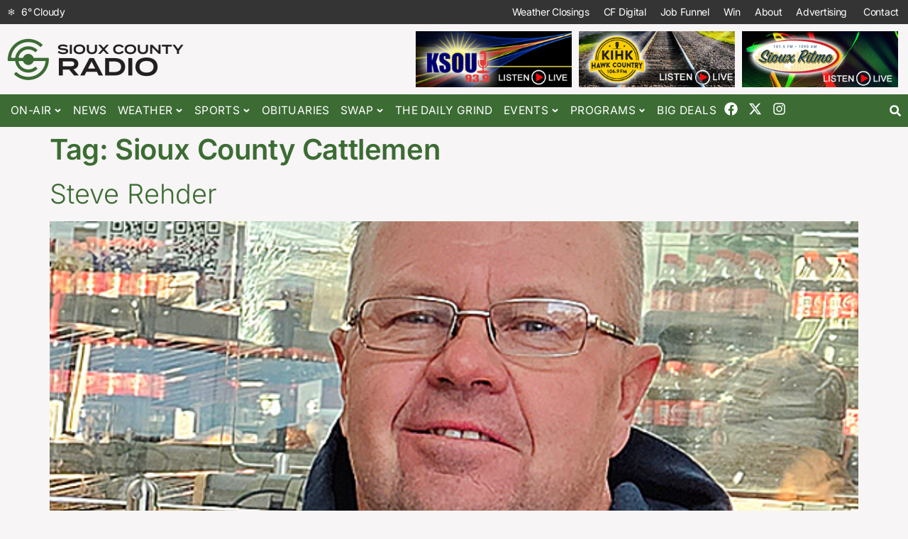

--- FILE ---
content_type: text/html; charset=UTF-8
request_url: https://siouxcountyradio.com/tag/sioux-county-cattlemen/
body_size: 24479
content:
<!doctype html>
<html lang="en-US">
<head>
	<meta charset="UTF-8">
	<meta name="viewport" content="width=device-width, initial-scale=1">
	<link rel="profile" href="https://gmpg.org/xfn/11">
	<meta name='robots' content='index, follow, max-image-preview:large, max-snippet:-1, max-video-preview:-1' />

	<!-- This site is optimized with the Yoast SEO plugin v26.7 - https://yoast.com/wordpress/plugins/seo/ -->
	<title>Sioux County Cattlemen Archives - Sioux County Radio</title>
	<link rel="canonical" href="https://siouxcountyradio.com/tag/sioux-county-cattlemen/" />
	<meta property="og:locale" content="en_US" />
	<meta property="og:type" content="article" />
	<meta property="og:title" content="Sioux County Cattlemen Archives - Sioux County Radio" />
	<meta property="og:url" content="https://siouxcountyradio.com/tag/sioux-county-cattlemen/" />
	<meta property="og:site_name" content="Sioux County Radio" />
	<meta name="twitter:card" content="summary_large_image" />
	<script type="application/ld+json" class="yoast-schema-graph">{"@context":"https://schema.org","@graph":[{"@type":"CollectionPage","@id":"https://siouxcountyradio.com/tag/sioux-county-cattlemen/","url":"https://siouxcountyradio.com/tag/sioux-county-cattlemen/","name":"Sioux County Cattlemen Archives - Sioux County Radio","isPartOf":{"@id":"https://siouxcountyradio.com/#website"},"primaryImageOfPage":{"@id":"https://siouxcountyradio.com/tag/sioux-county-cattlemen/#primaryimage"},"image":{"@id":"https://siouxcountyradio.com/tag/sioux-county-cattlemen/#primaryimage"},"thumbnailUrl":"https://siouxcountyradio.com/wp-content/uploads/2024/02/2-13-24-Steve-Rehder.jpg","breadcrumb":{"@id":"https://siouxcountyradio.com/tag/sioux-county-cattlemen/#breadcrumb"},"inLanguage":"en-US"},{"@type":"ImageObject","inLanguage":"en-US","@id":"https://siouxcountyradio.com/tag/sioux-county-cattlemen/#primaryimage","url":"https://siouxcountyradio.com/wp-content/uploads/2024/02/2-13-24-Steve-Rehder.jpg","contentUrl":"https://siouxcountyradio.com/wp-content/uploads/2024/02/2-13-24-Steve-Rehder.jpg","width":600,"height":600},{"@type":"BreadcrumbList","@id":"https://siouxcountyradio.com/tag/sioux-county-cattlemen/#breadcrumb","itemListElement":[{"@type":"ListItem","position":1,"name":"Home","item":"https://siouxcountyradio.com/"},{"@type":"ListItem","position":2,"name":"Sioux County Cattlemen"}]},{"@type":"WebSite","@id":"https://siouxcountyradio.com/#website","url":"https://siouxcountyradio.com/","name":"Sioux County Radio","description":"","publisher":{"@id":"https://siouxcountyradio.com/#organization"},"potentialAction":[{"@type":"SearchAction","target":{"@type":"EntryPoint","urlTemplate":"https://siouxcountyradio.com/?s={search_term_string}"},"query-input":{"@type":"PropertyValueSpecification","valueRequired":true,"valueName":"search_term_string"}}],"inLanguage":"en-US"},{"@type":"Organization","@id":"https://siouxcountyradio.com/#organization","name":"Sioux County Radio","url":"https://siouxcountyradio.com/","logo":{"@type":"ImageObject","inLanguage":"en-US","@id":"https://siouxcountyradio.com/#/schema/logo/image/","url":"https://siouxcountyradio.com/wp-content/uploads/2023/04/cropped-cropped-SCR-Logo-Color1000-2.png","contentUrl":"https://siouxcountyradio.com/wp-content/uploads/2023/04/cropped-cropped-SCR-Logo-Color1000-2.png","width":1000,"height":240,"caption":"Sioux County Radio"},"image":{"@id":"https://siouxcountyradio.com/#/schema/logo/image/"}}]}</script>
	<!-- / Yoast SEO plugin. -->


<link rel="alternate" type="text/calendar" title="Sioux County Radio &raquo; iCal Feed" href="https://siouxcountyradio.com/events/?ical=1" />
<style id='wp-img-auto-sizes-contain-inline-css'>
img:is([sizes=auto i],[sizes^="auto," i]){contain-intrinsic-size:3000px 1500px}
/*# sourceURL=wp-img-auto-sizes-contain-inline-css */
</style>
<link rel='stylesheet' id='wp-block-library-css' href='https://siouxcountyradio.com/wp-includes/css/dist/block-library/style.min.css?ver=22455b6a356a1657320240da99427942' media='all' />
<style id='wp-block-library-theme-inline-css'>
.wp-block-audio :where(figcaption){color:#555;font-size:13px;text-align:center}.is-dark-theme .wp-block-audio :where(figcaption){color:#ffffffa6}.wp-block-audio{margin:0 0 1em}.wp-block-code{border:1px solid #ccc;border-radius:4px;font-family:Menlo,Consolas,monaco,monospace;padding:.8em 1em}.wp-block-embed :where(figcaption){color:#555;font-size:13px;text-align:center}.is-dark-theme .wp-block-embed :where(figcaption){color:#ffffffa6}.wp-block-embed{margin:0 0 1em}.blocks-gallery-caption{color:#555;font-size:13px;text-align:center}.is-dark-theme .blocks-gallery-caption{color:#ffffffa6}:root :where(.wp-block-image figcaption){color:#555;font-size:13px;text-align:center}.is-dark-theme :root :where(.wp-block-image figcaption){color:#ffffffa6}.wp-block-image{margin:0 0 1em}.wp-block-pullquote{border-bottom:4px solid;border-top:4px solid;color:currentColor;margin-bottom:1.75em}.wp-block-pullquote :where(cite),.wp-block-pullquote :where(footer),.wp-block-pullquote__citation{color:currentColor;font-size:.8125em;font-style:normal;text-transform:uppercase}.wp-block-quote{border-left:.25em solid;margin:0 0 1.75em;padding-left:1em}.wp-block-quote cite,.wp-block-quote footer{color:currentColor;font-size:.8125em;font-style:normal;position:relative}.wp-block-quote:where(.has-text-align-right){border-left:none;border-right:.25em solid;padding-left:0;padding-right:1em}.wp-block-quote:where(.has-text-align-center){border:none;padding-left:0}.wp-block-quote.is-large,.wp-block-quote.is-style-large,.wp-block-quote:where(.is-style-plain){border:none}.wp-block-search .wp-block-search__label{font-weight:700}.wp-block-search__button{border:1px solid #ccc;padding:.375em .625em}:where(.wp-block-group.has-background){padding:1.25em 2.375em}.wp-block-separator.has-css-opacity{opacity:.4}.wp-block-separator{border:none;border-bottom:2px solid;margin-left:auto;margin-right:auto}.wp-block-separator.has-alpha-channel-opacity{opacity:1}.wp-block-separator:not(.is-style-wide):not(.is-style-dots){width:100px}.wp-block-separator.has-background:not(.is-style-dots){border-bottom:none;height:1px}.wp-block-separator.has-background:not(.is-style-wide):not(.is-style-dots){height:2px}.wp-block-table{margin:0 0 1em}.wp-block-table td,.wp-block-table th{word-break:normal}.wp-block-table :where(figcaption){color:#555;font-size:13px;text-align:center}.is-dark-theme .wp-block-table :where(figcaption){color:#ffffffa6}.wp-block-video :where(figcaption){color:#555;font-size:13px;text-align:center}.is-dark-theme .wp-block-video :where(figcaption){color:#ffffffa6}.wp-block-video{margin:0 0 1em}:root :where(.wp-block-template-part.has-background){margin-bottom:0;margin-top:0;padding:1.25em 2.375em}
/*# sourceURL=/wp-includes/css/dist/block-library/theme.min.css */
</style>
<style id='global-styles-inline-css'>
:root{--wp--preset--aspect-ratio--square: 1;--wp--preset--aspect-ratio--4-3: 4/3;--wp--preset--aspect-ratio--3-4: 3/4;--wp--preset--aspect-ratio--3-2: 3/2;--wp--preset--aspect-ratio--2-3: 2/3;--wp--preset--aspect-ratio--16-9: 16/9;--wp--preset--aspect-ratio--9-16: 9/16;--wp--preset--color--black: #000000;--wp--preset--color--cyan-bluish-gray: #abb8c3;--wp--preset--color--white: #ffffff;--wp--preset--color--pale-pink: #f78da7;--wp--preset--color--vivid-red: #cf2e2e;--wp--preset--color--luminous-vivid-orange: #ff6900;--wp--preset--color--luminous-vivid-amber: #fcb900;--wp--preset--color--light-green-cyan: #7bdcb5;--wp--preset--color--vivid-green-cyan: #00d084;--wp--preset--color--pale-cyan-blue: #8ed1fc;--wp--preset--color--vivid-cyan-blue: #0693e3;--wp--preset--color--vivid-purple: #9b51e0;--wp--preset--color--brand-primary: #3C6C34;--wp--preset--color--brand-secondary: #FFFFFF;--wp--preset--color--brand-text: #343434;--wp--preset--color--brand-accent: #F7F5F5;--wp--preset--color--brand-blanco: #ffffff;--wp--preset--color--a-25-f-0-e-2: #B1A0A0;--wp--preset--color--d-0-a-6723: #E8E8E8;--wp--preset--gradient--vivid-cyan-blue-to-vivid-purple: linear-gradient(135deg,rgb(6,147,227) 0%,rgb(155,81,224) 100%);--wp--preset--gradient--light-green-cyan-to-vivid-green-cyan: linear-gradient(135deg,rgb(122,220,180) 0%,rgb(0,208,130) 100%);--wp--preset--gradient--luminous-vivid-amber-to-luminous-vivid-orange: linear-gradient(135deg,rgb(252,185,0) 0%,rgb(255,105,0) 100%);--wp--preset--gradient--luminous-vivid-orange-to-vivid-red: linear-gradient(135deg,rgb(255,105,0) 0%,rgb(207,46,46) 100%);--wp--preset--gradient--very-light-gray-to-cyan-bluish-gray: linear-gradient(135deg,rgb(238,238,238) 0%,rgb(169,184,195) 100%);--wp--preset--gradient--cool-to-warm-spectrum: linear-gradient(135deg,rgb(74,234,220) 0%,rgb(151,120,209) 20%,rgb(207,42,186) 40%,rgb(238,44,130) 60%,rgb(251,105,98) 80%,rgb(254,248,76) 100%);--wp--preset--gradient--blush-light-purple: linear-gradient(135deg,rgb(255,206,236) 0%,rgb(152,150,240) 100%);--wp--preset--gradient--blush-bordeaux: linear-gradient(135deg,rgb(254,205,165) 0%,rgb(254,45,45) 50%,rgb(107,0,62) 100%);--wp--preset--gradient--luminous-dusk: linear-gradient(135deg,rgb(255,203,112) 0%,rgb(199,81,192) 50%,rgb(65,88,208) 100%);--wp--preset--gradient--pale-ocean: linear-gradient(135deg,rgb(255,245,203) 0%,rgb(182,227,212) 50%,rgb(51,167,181) 100%);--wp--preset--gradient--electric-grass: linear-gradient(135deg,rgb(202,248,128) 0%,rgb(113,206,126) 100%);--wp--preset--gradient--midnight: linear-gradient(135deg,rgb(2,3,129) 0%,rgb(40,116,252) 100%);--wp--preset--gradient--primary-to-secondary: linear-gradient(180deg, rgb(60,108,52) 0%, rgb(255,255,255) 100%);--wp--preset--gradient--primary-to-text: linear-gradient(180deg, rgb(60,108,52) 0%, rgb(52,52,52) 100%);--wp--preset--gradient--primary-to-accent: linear-gradient(180deg, rgb(60,108,52) 0%, rgb(247,245,245) 100%);--wp--preset--gradient--primary-to-white: linear-gradient(180deg, rgb(60,108,52) 0%, rgb(255,255,255) 100%);--wp--preset--gradient--secondary-to-text: linear-gradient(180deg, rgb(255,255,255) 0%, rgb(52,52,52) 100%);--wp--preset--gradient--secondary-to-accent: linear-gradient(180deg, rgb(255,255,255) 0%, rgb(247,245,245) 100%);--wp--preset--gradient--secondary-to-white: linear-gradient(180deg, rgb(255,255,255) 0%, rgb(255,255,255) 100%);--wp--preset--gradient--text-to-accent: linear-gradient(180deg, rgb(52,52,52) 0%, rgb(247,245,245) 100%);--wp--preset--gradient--text-to-white: linear-gradient(180deg, rgb(52,52,52) 0%, rgb(255,255,255) 100%);--wp--preset--gradient--accent-to-white: linear-gradient(180deg, rgb(247,245,245) 0%, rgb(255,255,255) 100%);--wp--preset--gradient--primary-to-a-25-f-0-e-2: linear-gradient(180deg, rgb(60,108,52) 0%, rgb(177,160,160) 100%);--wp--preset--gradient--secondary-to-a-25-f-0-e-2: linear-gradient(180deg, rgb(255,255,255) 0%, rgb(177,160,160) 100%);--wp--preset--gradient--text-to-a-25-f-0-e-2: linear-gradient(180deg, rgb(52,52,52) 0%, rgb(177,160,160) 100%);--wp--preset--gradient--accent-to-a-25-f-0-e-2: linear-gradient(180deg, rgb(247,245,245) 0%, rgb(177,160,160) 100%);--wp--preset--gradient--a-25-f-0-e-2-to-d-0-a-6723: linear-gradient(180deg, rgb(177,160,160) 0%, rgb(232,232,232) 100%);--wp--preset--gradient--a-25-f-0-e-2-to-white: linear-gradient(180deg, rgb(177,160,160) 0%, rgb(255,255,255) 100%);--wp--preset--gradient--primary-to-d-0-a-6723: linear-gradient(180deg, rgb(60,108,52) 0%, rgb(232,232,232) 100%);--wp--preset--gradient--secondary-to-d-0-a-6723: linear-gradient(180deg, rgb(255,255,255) 0%, rgb(232,232,232) 100%);--wp--preset--gradient--text-to-d-0-a-6723: linear-gradient(180deg, rgb(52,52,52) 0%, rgb(232,232,232) 100%);--wp--preset--gradient--accent-to-d-0-a-6723: linear-gradient(180deg, rgb(247,245,245) 0%, rgb(232,232,232) 100%);--wp--preset--gradient--d-0-a-6723-to-white: linear-gradient(180deg, rgb(232,232,232) 0%, rgb(255,255,255) 100%);--wp--preset--font-size--small: 13px;--wp--preset--font-size--medium: 20px;--wp--preset--font-size--large: 36px;--wp--preset--font-size--x-large: 42px;--wp--preset--spacing--20: 0.44rem;--wp--preset--spacing--30: 0.67rem;--wp--preset--spacing--40: 1rem;--wp--preset--spacing--50: 1.5rem;--wp--preset--spacing--60: 2.25rem;--wp--preset--spacing--70: 3.38rem;--wp--preset--spacing--80: 5.06rem;--wp--preset--shadow--natural: 6px 6px 9px rgba(0, 0, 0, 0.2);--wp--preset--shadow--deep: 12px 12px 50px rgba(0, 0, 0, 0.4);--wp--preset--shadow--sharp: 6px 6px 0px rgba(0, 0, 0, 0.2);--wp--preset--shadow--outlined: 6px 6px 0px -3px rgb(255, 255, 255), 6px 6px rgb(0, 0, 0);--wp--preset--shadow--crisp: 6px 6px 0px rgb(0, 0, 0);}:root { --wp--style--global--content-size: 800px;--wp--style--global--wide-size: 1200px; }:where(body) { margin: 0; }.wp-site-blocks > .alignleft { float: left; margin-right: 2em; }.wp-site-blocks > .alignright { float: right; margin-left: 2em; }.wp-site-blocks > .aligncenter { justify-content: center; margin-left: auto; margin-right: auto; }:where(.wp-site-blocks) > * { margin-block-start: 24px; margin-block-end: 0; }:where(.wp-site-blocks) > :first-child { margin-block-start: 0; }:where(.wp-site-blocks) > :last-child { margin-block-end: 0; }:root { --wp--style--block-gap: 24px; }:root :where(.is-layout-flow) > :first-child{margin-block-start: 0;}:root :where(.is-layout-flow) > :last-child{margin-block-end: 0;}:root :where(.is-layout-flow) > *{margin-block-start: 24px;margin-block-end: 0;}:root :where(.is-layout-constrained) > :first-child{margin-block-start: 0;}:root :where(.is-layout-constrained) > :last-child{margin-block-end: 0;}:root :where(.is-layout-constrained) > *{margin-block-start: 24px;margin-block-end: 0;}:root :where(.is-layout-flex){gap: 24px;}:root :where(.is-layout-grid){gap: 24px;}.is-layout-flow > .alignleft{float: left;margin-inline-start: 0;margin-inline-end: 2em;}.is-layout-flow > .alignright{float: right;margin-inline-start: 2em;margin-inline-end: 0;}.is-layout-flow > .aligncenter{margin-left: auto !important;margin-right: auto !important;}.is-layout-constrained > .alignleft{float: left;margin-inline-start: 0;margin-inline-end: 2em;}.is-layout-constrained > .alignright{float: right;margin-inline-start: 2em;margin-inline-end: 0;}.is-layout-constrained > .aligncenter{margin-left: auto !important;margin-right: auto !important;}.is-layout-constrained > :where(:not(.alignleft):not(.alignright):not(.alignfull)){max-width: var(--wp--style--global--content-size);margin-left: auto !important;margin-right: auto !important;}.is-layout-constrained > .alignwide{max-width: var(--wp--style--global--wide-size);}body .is-layout-flex{display: flex;}.is-layout-flex{flex-wrap: wrap;align-items: center;}.is-layout-flex > :is(*, div){margin: 0;}body .is-layout-grid{display: grid;}.is-layout-grid > :is(*, div){margin: 0;}body{padding-top: 0px;padding-right: 0px;padding-bottom: 0px;padding-left: 0px;}a:where(:not(.wp-element-button)){text-decoration: underline;}:root :where(.wp-element-button, .wp-block-button__link){background-color: #32373c;border-width: 0;color: #fff;font-family: inherit;font-size: inherit;font-style: inherit;font-weight: inherit;letter-spacing: inherit;line-height: inherit;padding-top: calc(0.667em + 2px);padding-right: calc(1.333em + 2px);padding-bottom: calc(0.667em + 2px);padding-left: calc(1.333em + 2px);text-decoration: none;text-transform: inherit;}.has-black-color{color: var(--wp--preset--color--black) !important;}.has-cyan-bluish-gray-color{color: var(--wp--preset--color--cyan-bluish-gray) !important;}.has-white-color{color: var(--wp--preset--color--white) !important;}.has-pale-pink-color{color: var(--wp--preset--color--pale-pink) !important;}.has-vivid-red-color{color: var(--wp--preset--color--vivid-red) !important;}.has-luminous-vivid-orange-color{color: var(--wp--preset--color--luminous-vivid-orange) !important;}.has-luminous-vivid-amber-color{color: var(--wp--preset--color--luminous-vivid-amber) !important;}.has-light-green-cyan-color{color: var(--wp--preset--color--light-green-cyan) !important;}.has-vivid-green-cyan-color{color: var(--wp--preset--color--vivid-green-cyan) !important;}.has-pale-cyan-blue-color{color: var(--wp--preset--color--pale-cyan-blue) !important;}.has-vivid-cyan-blue-color{color: var(--wp--preset--color--vivid-cyan-blue) !important;}.has-vivid-purple-color{color: var(--wp--preset--color--vivid-purple) !important;}.has-brand-primary-color{color: var(--wp--preset--color--brand-primary) !important;}.has-brand-secondary-color{color: var(--wp--preset--color--brand-secondary) !important;}.has-brand-text-color{color: var(--wp--preset--color--brand-text) !important;}.has-brand-accent-color{color: var(--wp--preset--color--brand-accent) !important;}.has-brand-blanco-color{color: var(--wp--preset--color--brand-blanco) !important;}.has-a-25-f-0-e-2-color{color: var(--wp--preset--color--a-25-f-0-e-2) !important;}.has-d-0-a-6723-color{color: var(--wp--preset--color--d-0-a-6723) !important;}.has-black-background-color{background-color: var(--wp--preset--color--black) !important;}.has-cyan-bluish-gray-background-color{background-color: var(--wp--preset--color--cyan-bluish-gray) !important;}.has-white-background-color{background-color: var(--wp--preset--color--white) !important;}.has-pale-pink-background-color{background-color: var(--wp--preset--color--pale-pink) !important;}.has-vivid-red-background-color{background-color: var(--wp--preset--color--vivid-red) !important;}.has-luminous-vivid-orange-background-color{background-color: var(--wp--preset--color--luminous-vivid-orange) !important;}.has-luminous-vivid-amber-background-color{background-color: var(--wp--preset--color--luminous-vivid-amber) !important;}.has-light-green-cyan-background-color{background-color: var(--wp--preset--color--light-green-cyan) !important;}.has-vivid-green-cyan-background-color{background-color: var(--wp--preset--color--vivid-green-cyan) !important;}.has-pale-cyan-blue-background-color{background-color: var(--wp--preset--color--pale-cyan-blue) !important;}.has-vivid-cyan-blue-background-color{background-color: var(--wp--preset--color--vivid-cyan-blue) !important;}.has-vivid-purple-background-color{background-color: var(--wp--preset--color--vivid-purple) !important;}.has-brand-primary-background-color{background-color: var(--wp--preset--color--brand-primary) !important;}.has-brand-secondary-background-color{background-color: var(--wp--preset--color--brand-secondary) !important;}.has-brand-text-background-color{background-color: var(--wp--preset--color--brand-text) !important;}.has-brand-accent-background-color{background-color: var(--wp--preset--color--brand-accent) !important;}.has-brand-blanco-background-color{background-color: var(--wp--preset--color--brand-blanco) !important;}.has-a-25-f-0-e-2-background-color{background-color: var(--wp--preset--color--a-25-f-0-e-2) !important;}.has-d-0-a-6723-background-color{background-color: var(--wp--preset--color--d-0-a-6723) !important;}.has-black-border-color{border-color: var(--wp--preset--color--black) !important;}.has-cyan-bluish-gray-border-color{border-color: var(--wp--preset--color--cyan-bluish-gray) !important;}.has-white-border-color{border-color: var(--wp--preset--color--white) !important;}.has-pale-pink-border-color{border-color: var(--wp--preset--color--pale-pink) !important;}.has-vivid-red-border-color{border-color: var(--wp--preset--color--vivid-red) !important;}.has-luminous-vivid-orange-border-color{border-color: var(--wp--preset--color--luminous-vivid-orange) !important;}.has-luminous-vivid-amber-border-color{border-color: var(--wp--preset--color--luminous-vivid-amber) !important;}.has-light-green-cyan-border-color{border-color: var(--wp--preset--color--light-green-cyan) !important;}.has-vivid-green-cyan-border-color{border-color: var(--wp--preset--color--vivid-green-cyan) !important;}.has-pale-cyan-blue-border-color{border-color: var(--wp--preset--color--pale-cyan-blue) !important;}.has-vivid-cyan-blue-border-color{border-color: var(--wp--preset--color--vivid-cyan-blue) !important;}.has-vivid-purple-border-color{border-color: var(--wp--preset--color--vivid-purple) !important;}.has-brand-primary-border-color{border-color: var(--wp--preset--color--brand-primary) !important;}.has-brand-secondary-border-color{border-color: var(--wp--preset--color--brand-secondary) !important;}.has-brand-text-border-color{border-color: var(--wp--preset--color--brand-text) !important;}.has-brand-accent-border-color{border-color: var(--wp--preset--color--brand-accent) !important;}.has-brand-blanco-border-color{border-color: var(--wp--preset--color--brand-blanco) !important;}.has-a-25-f-0-e-2-border-color{border-color: var(--wp--preset--color--a-25-f-0-e-2) !important;}.has-d-0-a-6723-border-color{border-color: var(--wp--preset--color--d-0-a-6723) !important;}.has-vivid-cyan-blue-to-vivid-purple-gradient-background{background: var(--wp--preset--gradient--vivid-cyan-blue-to-vivid-purple) !important;}.has-light-green-cyan-to-vivid-green-cyan-gradient-background{background: var(--wp--preset--gradient--light-green-cyan-to-vivid-green-cyan) !important;}.has-luminous-vivid-amber-to-luminous-vivid-orange-gradient-background{background: var(--wp--preset--gradient--luminous-vivid-amber-to-luminous-vivid-orange) !important;}.has-luminous-vivid-orange-to-vivid-red-gradient-background{background: var(--wp--preset--gradient--luminous-vivid-orange-to-vivid-red) !important;}.has-very-light-gray-to-cyan-bluish-gray-gradient-background{background: var(--wp--preset--gradient--very-light-gray-to-cyan-bluish-gray) !important;}.has-cool-to-warm-spectrum-gradient-background{background: var(--wp--preset--gradient--cool-to-warm-spectrum) !important;}.has-blush-light-purple-gradient-background{background: var(--wp--preset--gradient--blush-light-purple) !important;}.has-blush-bordeaux-gradient-background{background: var(--wp--preset--gradient--blush-bordeaux) !important;}.has-luminous-dusk-gradient-background{background: var(--wp--preset--gradient--luminous-dusk) !important;}.has-pale-ocean-gradient-background{background: var(--wp--preset--gradient--pale-ocean) !important;}.has-electric-grass-gradient-background{background: var(--wp--preset--gradient--electric-grass) !important;}.has-midnight-gradient-background{background: var(--wp--preset--gradient--midnight) !important;}.has-primary-to-secondary-gradient-background{background: var(--wp--preset--gradient--primary-to-secondary) !important;}.has-primary-to-text-gradient-background{background: var(--wp--preset--gradient--primary-to-text) !important;}.has-primary-to-accent-gradient-background{background: var(--wp--preset--gradient--primary-to-accent) !important;}.has-primary-to-white-gradient-background{background: var(--wp--preset--gradient--primary-to-white) !important;}.has-secondary-to-text-gradient-background{background: var(--wp--preset--gradient--secondary-to-text) !important;}.has-secondary-to-accent-gradient-background{background: var(--wp--preset--gradient--secondary-to-accent) !important;}.has-secondary-to-white-gradient-background{background: var(--wp--preset--gradient--secondary-to-white) !important;}.has-text-to-accent-gradient-background{background: var(--wp--preset--gradient--text-to-accent) !important;}.has-text-to-white-gradient-background{background: var(--wp--preset--gradient--text-to-white) !important;}.has-accent-to-white-gradient-background{background: var(--wp--preset--gradient--accent-to-white) !important;}.has-primary-to-a-25-f-0-e-2-gradient-background{background: var(--wp--preset--gradient--primary-to-a-25-f-0-e-2) !important;}.has-secondary-to-a-25-f-0-e-2-gradient-background{background: var(--wp--preset--gradient--secondary-to-a-25-f-0-e-2) !important;}.has-text-to-a-25-f-0-e-2-gradient-background{background: var(--wp--preset--gradient--text-to-a-25-f-0-e-2) !important;}.has-accent-to-a-25-f-0-e-2-gradient-background{background: var(--wp--preset--gradient--accent-to-a-25-f-0-e-2) !important;}.has-a-25-f-0-e-2-to-d-0-a-6723-gradient-background{background: var(--wp--preset--gradient--a-25-f-0-e-2-to-d-0-a-6723) !important;}.has-a-25-f-0-e-2-to-white-gradient-background{background: var(--wp--preset--gradient--a-25-f-0-e-2-to-white) !important;}.has-primary-to-d-0-a-6723-gradient-background{background: var(--wp--preset--gradient--primary-to-d-0-a-6723) !important;}.has-secondary-to-d-0-a-6723-gradient-background{background: var(--wp--preset--gradient--secondary-to-d-0-a-6723) !important;}.has-text-to-d-0-a-6723-gradient-background{background: var(--wp--preset--gradient--text-to-d-0-a-6723) !important;}.has-accent-to-d-0-a-6723-gradient-background{background: var(--wp--preset--gradient--accent-to-d-0-a-6723) !important;}.has-d-0-a-6723-to-white-gradient-background{background: var(--wp--preset--gradient--d-0-a-6723-to-white) !important;}.has-small-font-size{font-size: var(--wp--preset--font-size--small) !important;}.has-medium-font-size{font-size: var(--wp--preset--font-size--medium) !important;}.has-large-font-size{font-size: var(--wp--preset--font-size--large) !important;}.has-x-large-font-size{font-size: var(--wp--preset--font-size--x-large) !important;}
:root :where(.wp-block-pullquote){font-size: 1.5em;line-height: 1.6;}
/*# sourceURL=global-styles-inline-css */
</style>
<link rel='stylesheet' id='tribe-events-v2-single-skeleton-css' href='https://siouxcountyradio.com/wp-content/plugins/the-events-calendar/build/css/tribe-events-single-skeleton.css?ver=6.15.14' media='all' />
<link rel='stylesheet' id='tribe-events-v2-single-skeleton-full-css' href='https://siouxcountyradio.com/wp-content/plugins/the-events-calendar/build/css/tribe-events-single-full.css?ver=6.15.14' media='all' />
<link rel='stylesheet' id='tec-events-elementor-widgets-base-styles-css' href='https://siouxcountyradio.com/wp-content/plugins/the-events-calendar/build/css/integrations/plugins/elementor/widgets/widget-base.css?ver=6.15.14' media='all' />
<link rel='stylesheet' id='hello-elementor-css' href='https://siouxcountyradio.com/wp-content/themes/hello-elementor/assets/css/reset.css?ver=3.4.5' media='all' />
<link rel='stylesheet' id='hello-elementor-theme-style-css' href='https://siouxcountyradio.com/wp-content/themes/hello-elementor/assets/css/theme.css?ver=3.4.5' media='all' />
<link rel='stylesheet' id='hello-elementor-header-footer-css' href='https://siouxcountyradio.com/wp-content/themes/hello-elementor/assets/css/header-footer.css?ver=3.4.5' media='all' />
<link rel='stylesheet' id='elementor-frontend-css' href='https://siouxcountyradio.com/wp-content/plugins/elementor/assets/css/frontend.min.css?ver=3.34.1' media='all' />
<style id='elementor-frontend-inline-css'>
.elementor-kit-7{--e-global-color-primary:#3C6C34;--e-global-color-secondary:#FFFFFF;--e-global-color-text:#343434;--e-global-color-accent:#F7F5F5;--e-global-color-a25f0e2:#B1A0A0;--e-global-color-d0a6723:#E8E8E8;--e-global-typography-primary-font-family:"Inter";--e-global-typography-primary-font-size:1px;--e-global-typography-text-font-family:"Roboto";--e-global-typography-text-font-size:1px;--e-global-typography-text-font-weight:400;background-color:#F7F5F5;color:#343434;font-family:"Inter", Sans-serif;line-height:1.4em;}.elementor-kit-7 button,.elementor-kit-7 input[type="button"],.elementor-kit-7 input[type="submit"],.elementor-kit-7 .elementor-button{background-color:#3C6C34;font-size:14px;text-transform:uppercase;letter-spacing:0.3px;color:#FFFFFF;border-style:solid;border-width:0px 0px 0px 0px;border-color:#3C6C34;border-radius:0px 0px 0px 0px;}.elementor-kit-7 button:hover,.elementor-kit-7 button:focus,.elementor-kit-7 input[type="button"]:hover,.elementor-kit-7 input[type="button"]:focus,.elementor-kit-7 input[type="submit"]:hover,.elementor-kit-7 input[type="submit"]:focus,.elementor-kit-7 .elementor-button:hover,.elementor-kit-7 .elementor-button:focus{background-color:#34622C;color:#FFFFFF;}.elementor-kit-7 e-page-transition{background-color:#FFBC7D;}.elementor-kit-7 a{color:#3C6C34;}.elementor-kit-7 a:hover{color:#34622C;}.elementor-kit-7 h1{color:#3C6C34;font-size:40px;font-weight:600;letter-spacing:-0.4px;}.elementor-kit-7 h2{font-size:38px;font-weight:300;}.elementor-kit-7 h3{font-size:23px;font-weight:300;line-height:1.1em;}.elementor-kit-7 h4{color:#FFFFFF;font-size:15px;font-weight:400;text-transform:uppercase;letter-spacing:0.3px;}.elementor-kit-7 h5{font-size:17px;font-weight:bold;text-transform:uppercase;}.elementor-kit-7 h6{font-size:10px;font-weight:400;}.elementor-kit-7 label{font-size:14px;text-transform:uppercase;}.elementor-kit-7 input:not([type="button"]):not([type="submit"]),.elementor-kit-7 textarea,.elementor-kit-7 .elementor-field-textual{background-color:#FFFFFF;border-style:solid;border-width:1px 1px 1px 1px;border-color:#E8E8E8;border-radius:0px 0px 0px 0px;padding:8px 8px 8px 8px;}.elementor-section.elementor-section-boxed > .elementor-container{max-width:1400px;}.e-con{--container-max-width:1400px;}.elementor-widget:not(:last-child){margin-block-end:10px;}.elementor-element{--widgets-spacing:10px 10px;--widgets-spacing-row:10px;--widgets-spacing-column:10px;}{}h1.entry-title{display:var(--page-title-display);}@media(max-width:1024px){.elementor-kit-7{font-size:15px;}.elementor-kit-7 h1{font-size:42px;}.elementor-kit-7 h2{font-size:32px;}.elementor-kit-7 h3{font-size:21px;}.elementor-section.elementor-section-boxed > .elementor-container{max-width:1024px;}.e-con{--container-max-width:1024px;}}@media(max-width:767px){.elementor-kit-7{font-size:15px;}.elementor-kit-7 h1{font-size:36px;}.elementor-kit-7 h2{font-size:28px;}.elementor-kit-7 h3{font-size:19px;}.elementor-section.elementor-section-boxed > .elementor-container{max-width:767px;}.e-con{--container-max-width:767px;}}/* Start custom CSS */.cut-off, #tribe-events-pg-template{
    max-width: 2000px;
    margin: auto;
}
nav ul.elementor-nav-menu li.reveal, .gform_required_legend{
    display:none;
}


.elementor-sticky--effects .sticky-logo img {
	width:120px!important;
}

.sticky-logo img {
	transition: .5s all ease-in-out;
}


body:not(.elementor-editor-active) .elementor-menu-anchor:before {
  content: "";
  display:block;
  height: 120px;
  margin: -120px 0 0;
  visibility: hidden;
  pointer-events: none;
    z-index: -1;
}

.alignwide {
    margin-left: auto;
    margin-right: auto;
}

.single-tribe_events #tribe-events-content, .no_parg p{
    margin-bottom: 0;
}

/*HP Slider*/
#hero .swiper-slide-contents{ 
    background: #ffffffd9;
    padding: 15px;
}

#hero .swiper-slide  {
    padding-top: 61%;
}

#hero .elementor-slides .swiper-slide-bg{
    position:  absolute;
    top: 0;
   left: 0;
   bottom: 0;
   right: 0;
}

.dark_back {
    background-color: #343434;
    padding: 12px 20px;
}

#broad-sched:before{
    content:"BROADCAST SCHEDULE";
    color: #ffffff;
    background-color: #343434;
    padding: 12px 20px;
    display: block;
    margin-bottom: 18px;
    
}

.top_boxes a {
    background-color: #3C6C34;
    padding: 4px 7px;
}

.elementor-post-navigation .elementor-post-navigation__link a{
    align-items: flex-start;
}

.eael-logo-carousel.swiper-container .swiper-slide img {
    vertical-align: middle;
}

.bottom_line .elementor-post{
    border-bottom: 3px solid #F7F5F5;
}

.small{
    font-size: 12px;
    line-height: 1.2em;
}



#sprt_box .elementor-post__thumbnail__link {
    display: inline-block;
    width: 27%;
    vertical-align: top;
}

#sprt_box .elementor-posts .elementor-post__text {
    display: inline-block;
    width: 71%;
    padding-left: 20px;
}

/*weather*/
#wxHomepageWidget > div{
        min-width: 150px!important;
}

.wxHomepageWidgetShadow {
    text-shadow: none!important;
}
#wxHomepageWidgetMain {
    background: none!important;
}

#wxHomepageWidget > div {
    border: 1px solid #ffffff!important;
}

/*nav*/
.elementor-nav-menu .sub-arrow {
    padding: 10px 0 10px 3px!important;
    font-size: 12.5px;
}

.gform_required_legend, .tribe-events-c-nav__prev-label, .tribe-events-c-nav__next-label, .single-tribe_events .tribe-events .tribe-events-c-subscribe-dropdown__container, .tribe-block__events-link .tribe-events .tribe-events-c-subscribe-dropdown__container, .tribe-events .tribe-events-c-subscribe-dropdown__container  {
    display:none;
}



/*#menu-1-561a0ed > li.menu-item.menu-item-type-custom.menu-item-object-custom.menu-item-has-children.menu-item-12:before{
content:"";
font-family: "Font Awesome 5 Free";
font-weight: 900;
color: #fff;
margin: auto;
font-size: 14px;
} */

/*gravity form*/
.gform_wrapper.gravity-theme .gfield_label, #swap h2, #swap h5 {
    margin-bottom: 3px;
}

.gform_wrapper.gravity-theme .field_description_above .gfield_description, #swap p {
    padding-bottom: 6px;
}

/*event Cal*/

.single-tribe_events .tribe-events-schedule h2{
    margin-top: 0;
}

.single-tribe_events #tribe-events-content {
    padding: 0;
}

.tribe-common--breakpoint-medium.tribe-common .tribe-common-l-container, .tribe-events .tribe-events-l-container, .tribe-common .tribe-common-l-container, #tribe-events, #tribe-events-pg-template, .tribe-events-pg-template {
    padding: 0!important;
}

#tribe-events-pg-template, .tribe-events-pg-template {
    padding: 0!important;
}

#cal .tribe-events-calendar-month__day-date{
    font-size: 15px;
    line-height: 1em;
    padding: 7px 0 0 8px;
}

#cal .tribe-events .tribe-events-calendar-month__calendar-event:last-child {
    margin-bottom: 0;
    padding-bottom: 0;
}

#cal .tribe-events .tribe-events-calendar-month__calendar-event {
    margin: 0 0;
    padding: 5px 10px 10px 10px;
    position: relative;
}

.cal_side .tribe-events-widget .tribe-events-widget-events-list__view-more {
background: #F7F5F5;
text-align: center;
text-transform: uppercase;
padding: 10px;
font-size: 14px;
}

.cal_side .tribe-common h2{
    text-transform: uppercase;
    background: #343434;
    color: #ffffff;
    font-size: 15px;
    padding: 10px 15px;
    margin: 0 -25px 0 -25px;
    font-weight: 400;
}

.cal_side .tribe-common h3, #cal_hp .tribe-common h3 a{
    color: #343434;
    font-size: 16px;
    line-height: 1.1em;
}

.cal_side .tribe-common time {
    color: #b1a0a0;
    font-size: 14px;
}


.cal_side .tribe-events-widget .tribe-events-widget-events-list__event-date-tag-daynum {
    font-size: 44px;
    color: #343434;
    font-weight: 200;
    line-height: 1.1em;
}


.cal_side .tribe-events-widget .tribe-events-widget-events-list__event-date-tag-month {
    text-transform: uppercase;
    font-weight: bold;
    color: #343434;
}

.tribe-events-widget .tribe-events-widget-events-list__event-datetime-wrapper {
    margin-bottom: 5px;
}

/*tables*/
table {
    max-width: 100%!important;
}

table tr, table td{
    vertical-align: middle;
    padding: 7px 5px;
}



@media screen and (max-width: 767px) {
#cal .tribe-events-calendar-month__day-date{
    padding: 3px;
}


nav ul.elementor-nav-menu li.reveal {
    display:block;
    text-align: center;
}

nav ul.elementor-nav-menu li.hide_me{
    display:none;
}

}/* End custom CSS */
.elementor-59 .elementor-element.elementor-element-f356ba2:not(.elementor-motion-effects-element-type-background), .elementor-59 .elementor-element.elementor-element-f356ba2 > .elementor-motion-effects-container > .elementor-motion-effects-layer{background-color:var( --e-global-color-text );}.elementor-59 .elementor-element.elementor-element-f356ba2{transition:background 0.3s, border 0.3s, border-radius 0.3s, box-shadow 0.3s;}.elementor-59 .elementor-element.elementor-element-f356ba2 > .elementor-background-overlay{transition:background 0.3s, border-radius 0.3s, opacity 0.3s;}.elementor-bc-flex-widget .elementor-59 .elementor-element.elementor-element-7ef77e9.elementor-column .elementor-widget-wrap{align-items:center;}.elementor-59 .elementor-element.elementor-element-7ef77e9.elementor-column.elementor-element[data-element_type="column"] > .elementor-widget-wrap.elementor-element-populated{align-content:center;align-items:center;}.elementor-59 .elementor-element.elementor-element-7ef77e9.elementor-column > .elementor-widget-wrap{justify-content:space-between;}.elementor-59 .elementor-element.elementor-element-7ef77e9 > .elementor-element-populated{padding:0px 0px 0px 5px;}.elementor-59 .elementor-element.elementor-element-15dd2d8{width:auto;max-width:auto;align-self:center;}.elementor-59 .elementor-element.elementor-element-15dd2d8 .elementor-nav-menu .elementor-item{font-size:14px;letter-spacing:-0.3px;}.elementor-59 .elementor-element.elementor-element-15dd2d8 .elementor-nav-menu--main .elementor-item{color:var( --e-global-color-secondary );fill:var( --e-global-color-secondary );padding-left:10px;padding-right:10px;padding-top:7px;padding-bottom:7px;}.elementor-59 .elementor-element.elementor-element-15dd2d8 .elementor-nav-menu--main .elementor-item:hover,
					.elementor-59 .elementor-element.elementor-element-15dd2d8 .elementor-nav-menu--main .elementor-item.elementor-item-active,
					.elementor-59 .elementor-element.elementor-element-15dd2d8 .elementor-nav-menu--main .elementor-item.highlighted,
					.elementor-59 .elementor-element.elementor-element-15dd2d8 .elementor-nav-menu--main .elementor-item:focus{color:var( --e-global-color-a25f0e2 );fill:var( --e-global-color-a25f0e2 );}.elementor-59 .elementor-element.elementor-element-15dd2d8 .elementor-nav-menu--main .elementor-item.elementor-item-active{color:var( --e-global-color-accent );}.elementor-59 .elementor-element.elementor-element-15dd2d8 .elementor-nav-menu--dropdown a, .elementor-59 .elementor-element.elementor-element-15dd2d8 .elementor-menu-toggle{color:var( --e-global-color-text );fill:var( --e-global-color-text );}.elementor-59 .elementor-element.elementor-element-15dd2d8 .elementor-nav-menu--dropdown{background-color:var( --e-global-color-secondary );}.elementor-59 .elementor-element.elementor-element-15dd2d8 .elementor-nav-menu--dropdown a:hover,
					.elementor-59 .elementor-element.elementor-element-15dd2d8 .elementor-nav-menu--dropdown a:focus,
					.elementor-59 .elementor-element.elementor-element-15dd2d8 .elementor-nav-menu--dropdown a.elementor-item-active,
					.elementor-59 .elementor-element.elementor-element-15dd2d8 .elementor-nav-menu--dropdown a.highlighted,
					.elementor-59 .elementor-element.elementor-element-15dd2d8 .elementor-menu-toggle:hover,
					.elementor-59 .elementor-element.elementor-element-15dd2d8 .elementor-menu-toggle:focus{color:var( --e-global-color-text );}.elementor-59 .elementor-element.elementor-element-15dd2d8 .elementor-nav-menu--dropdown a:hover,
					.elementor-59 .elementor-element.elementor-element-15dd2d8 .elementor-nav-menu--dropdown a:focus,
					.elementor-59 .elementor-element.elementor-element-15dd2d8 .elementor-nav-menu--dropdown a.elementor-item-active,
					.elementor-59 .elementor-element.elementor-element-15dd2d8 .elementor-nav-menu--dropdown a.highlighted{background-color:var( --e-global-color-accent );}.elementor-59 .elementor-element.elementor-element-15dd2d8 .elementor-nav-menu--dropdown li:not(:last-child){border-style:solid;border-color:var( --e-global-color-d0a6723 );border-bottom-width:1px;}.elementor-bc-flex-widget .elementor-59 .elementor-element.elementor-element-1dbe7d9.elementor-column .elementor-widget-wrap{align-items:center;}.elementor-59 .elementor-element.elementor-element-1dbe7d9.elementor-column.elementor-element[data-element_type="column"] > .elementor-widget-wrap.elementor-element-populated{align-content:center;align-items:center;}.elementor-59 .elementor-element.elementor-element-1dbe7d9 > .elementor-element-populated{padding:10px 0px 10px 10px;}.elementor-59 .elementor-element.elementor-element-e806cfb{text-align:start;}.elementor-59 .elementor-element.elementor-element-e806cfb img{width:100%;max-width:250px;}.elementor-bc-flex-widget .elementor-59 .elementor-element.elementor-element-38db3c9.elementor-column .elementor-widget-wrap{align-items:center;}.elementor-59 .elementor-element.elementor-element-38db3c9.elementor-column.elementor-element[data-element_type="column"] > .elementor-widget-wrap.elementor-element-populated{align-content:center;align-items:center;}.elementor-59 .elementor-element.elementor-element-38db3c9.elementor-column > .elementor-widget-wrap{justify-content:flex-end;}.elementor-59 .elementor-element.elementor-element-f44a424{width:auto;max-width:auto;}.elementor-59 .elementor-element.elementor-element-f44a424 img{width:100%;max-width:220px;}.elementor-59 .elementor-element.elementor-element-3e2fe45{width:auto;max-width:auto;}.elementor-59 .elementor-element.elementor-element-3e2fe45 > .elementor-widget-container{padding:0px 0px 0px 10px;}.elementor-59 .elementor-element.elementor-element-3e2fe45 img{width:100%;max-width:220px;}.elementor-59 .elementor-element.elementor-element-01ca239{width:auto;max-width:auto;}.elementor-59 .elementor-element.elementor-element-01ca239 > .elementor-widget-container{padding:0px 0px 0px 10px;}.elementor-59 .elementor-element.elementor-element-01ca239 img{width:100%;max-width:220px;}.elementor-59 .elementor-element.elementor-element-87cd70a:not(.elementor-motion-effects-element-type-background), .elementor-59 .elementor-element.elementor-element-87cd70a > .elementor-motion-effects-container > .elementor-motion-effects-layer{background-color:var( --e-global-color-primary );}.elementor-59 .elementor-element.elementor-element-87cd70a{transition:background 0.3s, border 0.3s, border-radius 0.3s, box-shadow 0.3s;}.elementor-59 .elementor-element.elementor-element-87cd70a > .elementor-background-overlay{transition:background 0.3s, border-radius 0.3s, opacity 0.3s;}.elementor-bc-flex-widget .elementor-59 .elementor-element.elementor-element-8b19a9a.elementor-column .elementor-widget-wrap{align-items:center;}.elementor-59 .elementor-element.elementor-element-8b19a9a.elementor-column.elementor-element[data-element_type="column"] > .elementor-widget-wrap.elementor-element-populated{align-content:center;align-items:center;}.elementor-59 .elementor-element.elementor-element-8b19a9a.elementor-column > .elementor-widget-wrap{justify-content:space-between;}.elementor-59 .elementor-element.elementor-element-8b19a9a > .elementor-element-populated{padding:0px 0px 0px 10px;}.elementor-59 .elementor-element.elementor-element-561a0ed{width:auto;max-width:auto;z-index:900;--e-nav-menu-horizontal-menu-item-margin:calc( 5px / 2 );}.elementor-59 .elementor-element.elementor-element-561a0ed .elementor-menu-toggle{margin:0 auto;background-color:var( --e-global-color-primary );}.elementor-59 .elementor-element.elementor-element-561a0ed .elementor-nav-menu .elementor-item{font-size:15.5px;text-transform:uppercase;letter-spacing:0.4px;}.elementor-59 .elementor-element.elementor-element-561a0ed .elementor-nav-menu--main .elementor-item{color:var( --e-global-color-secondary );fill:var( --e-global-color-secondary );padding-left:5px;padding-right:5px;}.elementor-59 .elementor-element.elementor-element-561a0ed .elementor-nav-menu--main .elementor-item:hover,
					.elementor-59 .elementor-element.elementor-element-561a0ed .elementor-nav-menu--main .elementor-item.elementor-item-active,
					.elementor-59 .elementor-element.elementor-element-561a0ed .elementor-nav-menu--main .elementor-item.highlighted,
					.elementor-59 .elementor-element.elementor-element-561a0ed .elementor-nav-menu--main .elementor-item:focus{color:var( --e-global-color-a25f0e2 );fill:var( --e-global-color-a25f0e2 );}.elementor-59 .elementor-element.elementor-element-561a0ed .elementor-nav-menu--main:not(.elementor-nav-menu--layout-horizontal) .elementor-nav-menu > li:not(:last-child){margin-bottom:5px;}.elementor-59 .elementor-element.elementor-element-561a0ed .elementor-nav-menu--dropdown a, .elementor-59 .elementor-element.elementor-element-561a0ed .elementor-menu-toggle{color:var( --e-global-color-primary );fill:var( --e-global-color-primary );}.elementor-59 .elementor-element.elementor-element-561a0ed .elementor-nav-menu--dropdown{background-color:var( --e-global-color-secondary );}.elementor-59 .elementor-element.elementor-element-561a0ed .elementor-nav-menu--dropdown a:hover,
					.elementor-59 .elementor-element.elementor-element-561a0ed .elementor-nav-menu--dropdown a:focus,
					.elementor-59 .elementor-element.elementor-element-561a0ed .elementor-nav-menu--dropdown a.elementor-item-active,
					.elementor-59 .elementor-element.elementor-element-561a0ed .elementor-nav-menu--dropdown a.highlighted,
					.elementor-59 .elementor-element.elementor-element-561a0ed .elementor-menu-toggle:hover,
					.elementor-59 .elementor-element.elementor-element-561a0ed .elementor-menu-toggle:focus{color:var( --e-global-color-text );}.elementor-59 .elementor-element.elementor-element-561a0ed .elementor-nav-menu--dropdown a:hover,
					.elementor-59 .elementor-element.elementor-element-561a0ed .elementor-nav-menu--dropdown a:focus,
					.elementor-59 .elementor-element.elementor-element-561a0ed .elementor-nav-menu--dropdown a.elementor-item-active,
					.elementor-59 .elementor-element.elementor-element-561a0ed .elementor-nav-menu--dropdown a.highlighted{background-color:var( --e-global-color-a25f0e2 );}.elementor-59 .elementor-element.elementor-element-561a0ed .elementor-nav-menu--dropdown a.elementor-item-active{color:var( --e-global-color-primary );background-color:var( --e-global-color-secondary );}.elementor-59 .elementor-element.elementor-element-561a0ed .elementor-nav-menu--dropdown .elementor-item, .elementor-59 .elementor-element.elementor-element-561a0ed .elementor-nav-menu--dropdown  .elementor-sub-item{font-size:14px;}.elementor-59 .elementor-element.elementor-element-561a0ed .elementor-nav-menu--main .elementor-nav-menu--dropdown, .elementor-59 .elementor-element.elementor-element-561a0ed .elementor-nav-menu__container.elementor-nav-menu--dropdown{box-shadow:0px 2px 12px -3px rgba(0, 0, 0, 0.23);}.elementor-59 .elementor-element.elementor-element-561a0ed .elementor-nav-menu--dropdown li:not(:last-child){border-style:solid;border-color:var( --e-global-color-d0a6723 );border-bottom-width:1px;}.elementor-59 .elementor-element.elementor-element-561a0ed div.elementor-menu-toggle{color:var( --e-global-color-secondary );}.elementor-59 .elementor-element.elementor-element-561a0ed div.elementor-menu-toggle svg{fill:var( --e-global-color-secondary );}.elementor-59 .elementor-element.elementor-element-561a0ed div.elementor-menu-toggle:hover, .elementor-59 .elementor-element.elementor-element-561a0ed div.elementor-menu-toggle:focus{color:var( --e-global-color-a25f0e2 );}.elementor-59 .elementor-element.elementor-element-561a0ed div.elementor-menu-toggle:hover svg, .elementor-59 .elementor-element.elementor-element-561a0ed div.elementor-menu-toggle:focus svg{fill:var( --e-global-color-a25f0e2 );}.elementor-59 .elementor-element.elementor-element-c4b992a{--grid-template-columns:repeat(0, auto);width:auto;max-width:auto;--icon-size:19px;--grid-column-gap:10px;--grid-row-gap:0px;}.elementor-59 .elementor-element.elementor-element-c4b992a .elementor-widget-container{text-align:center;}.elementor-59 .elementor-element.elementor-element-c4b992a .elementor-social-icon{background-color:var( --e-global-color-primary );--icon-padding:0em;}.elementor-59 .elementor-element.elementor-element-ce318e2{width:auto;max-width:auto;text-align:center;}.elementor-59 .elementor-element.elementor-element-ce318e2 > .elementor-widget-container{padding:0px 3px 0px 3px;}.elementor-59 .elementor-element.elementor-element-ce318e2 img{width:0%;max-width:120px;}.elementor-59 .elementor-element.elementor-element-bbddcb7{width:auto;max-width:auto;}.elementor-59 .elementor-element.elementor-element-bbddcb7 .elementor-search-form{text-align:center;}.elementor-59 .elementor-element.elementor-element-bbddcb7 .elementor-search-form__toggle{--e-search-form-toggle-size:35px;--e-search-form-toggle-color:#FFFFFF;--e-search-form-toggle-background-color:var( --e-global-color-primary );--e-search-form-toggle-icon-size:calc(45em / 100);}.elementor-59 .elementor-element.elementor-element-bbddcb7 .elementor-search-form__input,
					.elementor-59 .elementor-element.elementor-element-bbddcb7 .elementor-search-form__icon,
					.elementor-59 .elementor-element.elementor-element-bbddcb7 .elementor-lightbox .dialog-lightbox-close-button,
					.elementor-59 .elementor-element.elementor-element-bbddcb7 .elementor-lightbox .dialog-lightbox-close-button:hover,
					.elementor-59 .elementor-element.elementor-element-bbddcb7.elementor-search-form--skin-full_screen input[type="search"].elementor-search-form__input{color:var( --e-global-color-primary );fill:var( --e-global-color-primary );}.elementor-59 .elementor-element.elementor-element-bbddcb7:not(.elementor-search-form--skin-full_screen) .elementor-search-form__container{border-radius:3px;}.elementor-59 .elementor-element.elementor-element-bbddcb7.elementor-search-form--skin-full_screen input[type="search"].elementor-search-form__input{border-radius:3px;}.elementor-theme-builder-content-area{height:400px;}.elementor-location-header:before, .elementor-location-footer:before{content:"";display:table;clear:both;}@media(max-width:1024px){.elementor-59 .elementor-element.elementor-element-15dd2d8 .elementor-nav-menu .elementor-item{font-size:14px;}.elementor-59 .elementor-element.elementor-element-15dd2d8 .elementor-nav-menu--main .elementor-item{padding-left:8px;padding-right:8px;}.elementor-59 .elementor-element.elementor-element-38db3c9.elementor-column > .elementor-widget-wrap{justify-content:center;}.elementor-59 .elementor-element.elementor-element-f44a424 img{max-width:180px;}.elementor-59 .elementor-element.elementor-element-3e2fe45 img{max-width:180px;}.elementor-59 .elementor-element.elementor-element-01ca239 img{max-width:180px;}.elementor-59 .elementor-element.elementor-element-561a0ed{--nav-menu-icon-size:30px;}.elementor-59 .elementor-element.elementor-element-561a0ed .elementor-menu-toggle{border-width:0px;}.elementor-59 .elementor-element.elementor-element-c4b992a{--icon-size:18px;}.elementor-59 .elementor-element.elementor-element-ce318e2 img{max-width:120px;}}@media(max-width:767px){.elementor-59 .elementor-element.elementor-element-15dd2d8 .elementor-nav-menu .elementor-item{font-size:13px;}.elementor-59 .elementor-element.elementor-element-15dd2d8 .elementor-nav-menu--main .elementor-item{padding-left:5px;padding-right:5px;}.elementor-59 .elementor-element.elementor-element-1dbe7d9 > .elementor-element-populated{padding:5px 5px 0px 5px;}.elementor-59 .elementor-element.elementor-element-e806cfb{text-align:center;}.elementor-59 .elementor-element.elementor-element-e806cfb img{max-width:230px;}.elementor-59 .elementor-element.elementor-element-f44a424 img{max-width:100px;}.elementor-59 .elementor-element.elementor-element-3e2fe45 > .elementor-widget-container{padding:0px 0px 0px 5px;}.elementor-59 .elementor-element.elementor-element-3e2fe45 img{max-width:100px;}.elementor-59 .elementor-element.elementor-element-01ca239 > .elementor-widget-container{padding:0px 0px 0px 5px;}.elementor-59 .elementor-element.elementor-element-01ca239 img{max-width:100px;}.elementor-59 .elementor-element.elementor-element-8b19a9a.elementor-column > .elementor-widget-wrap{justify-content:space-between;}.elementor-59 .elementor-element.elementor-element-8b19a9a > .elementor-element-populated{padding:0px 0px 0px 0px;}.elementor-59 .elementor-element.elementor-element-ce318e2 img{max-width:110px;}}@media(min-width:768px){.elementor-59 .elementor-element.elementor-element-1dbe7d9{width:25%;}.elementor-59 .elementor-element.elementor-element-38db3c9{width:74.665%;}}@media(max-width:1024px) and (min-width:768px){.elementor-59 .elementor-element.elementor-element-1dbe7d9{width:24%;}.elementor-59 .elementor-element.elementor-element-38db3c9{width:76%;}}
.elementor-67 .elementor-element.elementor-element-a5d4447:not(.elementor-motion-effects-element-type-background), .elementor-67 .elementor-element.elementor-element-a5d4447 > .elementor-motion-effects-container > .elementor-motion-effects-layer{background-color:var( --e-global-color-text );}.elementor-67 .elementor-element.elementor-element-a5d4447{transition:background 0.3s, border 0.3s, border-radius 0.3s, box-shadow 0.3s;padding:0px 20px 0px 20px;}.elementor-67 .elementor-element.elementor-element-a5d4447 > .elementor-background-overlay{transition:background 0.3s, border-radius 0.3s, opacity 0.3s;}.elementor-67 .elementor-element.elementor-element-9dfa072 > .elementor-widget-wrap > .elementor-widget:not(.elementor-widget__width-auto):not(.elementor-widget__width-initial):not(:last-child):not(.elementor-absolute){margin-block-end:0px;}.elementor-67 .elementor-element.elementor-element-4fb5da6 .elementor-icon-list-items:not(.elementor-inline-items) .elementor-icon-list-item:not(:last-child){padding-block-end:calc(0px/2);}.elementor-67 .elementor-element.elementor-element-4fb5da6 .elementor-icon-list-items:not(.elementor-inline-items) .elementor-icon-list-item:not(:first-child){margin-block-start:calc(0px/2);}.elementor-67 .elementor-element.elementor-element-4fb5da6 .elementor-icon-list-items.elementor-inline-items .elementor-icon-list-item{margin-inline:calc(0px/2);}.elementor-67 .elementor-element.elementor-element-4fb5da6 .elementor-icon-list-items.elementor-inline-items{margin-inline:calc(-0px/2);}.elementor-67 .elementor-element.elementor-element-4fb5da6 .elementor-icon-list-items.elementor-inline-items .elementor-icon-list-item:after{inset-inline-end:calc(-0px/2);}.elementor-67 .elementor-element.elementor-element-4fb5da6 .elementor-icon-list-icon i{color:var( --e-global-color-secondary );transition:color 0.3s;}.elementor-67 .elementor-element.elementor-element-4fb5da6 .elementor-icon-list-icon svg{fill:var( --e-global-color-secondary );transition:fill 0.3s;}.elementor-67 .elementor-element.elementor-element-4fb5da6{--e-icon-list-icon-size:14px;--icon-vertical-offset:0px;}.elementor-67 .elementor-element.elementor-element-4fb5da6 .elementor-icon-list-icon{padding-inline-end:0px;}.elementor-67 .elementor-element.elementor-element-4fb5da6 .elementor-icon-list-item > .elementor-icon-list-text, .elementor-67 .elementor-element.elementor-element-4fb5da6 .elementor-icon-list-item > a{font-size:17px;font-weight:700;line-height:1.2em;}.elementor-67 .elementor-element.elementor-element-4fb5da6 .elementor-icon-list-text{color:var( --e-global-color-secondary );transition:color 0.3s;}.elementor-67 .elementor-element.elementor-element-b3297ad{--divider-border-style:solid;--divider-color:var( --e-global-color-secondary );--divider-border-width:2px;}.elementor-67 .elementor-element.elementor-element-b3297ad .elementor-divider-separator{width:100%;}.elementor-67 .elementor-element.elementor-element-b3297ad .elementor-divider{padding-block-start:10px;padding-block-end:10px;}.elementor-67 .elementor-element.elementor-element-ca98c18 .elementor-icon-list-items:not(.elementor-inline-items) .elementor-icon-list-item:not(:last-child){padding-block-end:calc(5px/2);}.elementor-67 .elementor-element.elementor-element-ca98c18 .elementor-icon-list-items:not(.elementor-inline-items) .elementor-icon-list-item:not(:first-child){margin-block-start:calc(5px/2);}.elementor-67 .elementor-element.elementor-element-ca98c18 .elementor-icon-list-items.elementor-inline-items .elementor-icon-list-item{margin-inline:calc(5px/2);}.elementor-67 .elementor-element.elementor-element-ca98c18 .elementor-icon-list-items.elementor-inline-items{margin-inline:calc(-5px/2);}.elementor-67 .elementor-element.elementor-element-ca98c18 .elementor-icon-list-items.elementor-inline-items .elementor-icon-list-item:after{inset-inline-end:calc(-5px/2);}.elementor-67 .elementor-element.elementor-element-ca98c18 .elementor-icon-list-icon i{color:var( --e-global-color-secondary );transition:color 0.3s;}.elementor-67 .elementor-element.elementor-element-ca98c18 .elementor-icon-list-icon svg{fill:var( --e-global-color-secondary );transition:fill 0.3s;}.elementor-67 .elementor-element.elementor-element-ca98c18 .elementor-icon-list-icon{padding-inline-end:0px;}.elementor-67 .elementor-element.elementor-element-ca98c18{--icon-vertical-offset:0px;}.elementor-67 .elementor-element.elementor-element-ca98c18 .elementor-icon-list-item > .elementor-icon-list-text, .elementor-67 .elementor-element.elementor-element-ca98c18 .elementor-icon-list-item > a{font-size:15px;line-height:1.2em;}.elementor-67 .elementor-element.elementor-element-ca98c18 .elementor-icon-list-text{color:var( --e-global-color-secondary );transition:color 0.3s;}.elementor-67 .elementor-element.elementor-element-d102e2e > .elementor-widget-container{padding:30px 0px 0px 0px;}.elementor-67 .elementor-element.elementor-element-d102e2e .elementor-heading-title{color:var( --e-global-color-secondary );}.elementor-67 .elementor-element.elementor-element-7fe211d{--divider-border-style:solid;--divider-color:var( --e-global-color-secondary );--divider-border-width:2px;}.elementor-67 .elementor-element.elementor-element-7fe211d .elementor-divider-separator{width:100%;}.elementor-67 .elementor-element.elementor-element-7fe211d .elementor-divider{padding-block-start:10px;padding-block-end:10px;}.elementor-67 .elementor-element.elementor-element-40a2ea3 .elementor-icon-list-items:not(.elementor-inline-items) .elementor-icon-list-item:not(:last-child){padding-block-end:calc(5px/2);}.elementor-67 .elementor-element.elementor-element-40a2ea3 .elementor-icon-list-items:not(.elementor-inline-items) .elementor-icon-list-item:not(:first-child){margin-block-start:calc(5px/2);}.elementor-67 .elementor-element.elementor-element-40a2ea3 .elementor-icon-list-items.elementor-inline-items .elementor-icon-list-item{margin-inline:calc(5px/2);}.elementor-67 .elementor-element.elementor-element-40a2ea3 .elementor-icon-list-items.elementor-inline-items{margin-inline:calc(-5px/2);}.elementor-67 .elementor-element.elementor-element-40a2ea3 .elementor-icon-list-items.elementor-inline-items .elementor-icon-list-item:after{inset-inline-end:calc(-5px/2);}.elementor-67 .elementor-element.elementor-element-40a2ea3 .elementor-icon-list-icon i{transition:color 0.3s;}.elementor-67 .elementor-element.elementor-element-40a2ea3 .elementor-icon-list-icon svg{transition:fill 0.3s;}.elementor-67 .elementor-element.elementor-element-40a2ea3 .elementor-icon-list-icon{padding-inline-end:0px;}.elementor-67 .elementor-element.elementor-element-40a2ea3{--icon-vertical-offset:0px;}.elementor-67 .elementor-element.elementor-element-40a2ea3 .elementor-icon-list-item > .elementor-icon-list-text, .elementor-67 .elementor-element.elementor-element-40a2ea3 .elementor-icon-list-item > a{font-size:15px;line-height:1.2em;}.elementor-67 .elementor-element.elementor-element-40a2ea3 .elementor-icon-list-text{color:var( --e-global-color-secondary );transition:color 0.3s;}.elementor-67 .elementor-element.elementor-element-26e1583 > .elementor-widget-wrap > .elementor-widget:not(.elementor-widget__width-auto):not(.elementor-widget__width-initial):not(:last-child):not(.elementor-absolute){margin-block-end:0px;}.elementor-67 .elementor-element.elementor-element-e6c2166 .elementor-heading-title{color:var( --e-global-color-secondary );}.elementor-67 .elementor-element.elementor-element-f33f58e{--divider-border-style:solid;--divider-color:var( --e-global-color-secondary );--divider-border-width:2px;}.elementor-67 .elementor-element.elementor-element-f33f58e .elementor-divider-separator{width:100%;}.elementor-67 .elementor-element.elementor-element-f33f58e .elementor-divider{padding-block-start:10px;padding-block-end:10px;}.elementor-67 .elementor-element.elementor-element-394708b .elementor-icon-list-items:not(.elementor-inline-items) .elementor-icon-list-item:not(:last-child){padding-block-end:calc(5px/2);}.elementor-67 .elementor-element.elementor-element-394708b .elementor-icon-list-items:not(.elementor-inline-items) .elementor-icon-list-item:not(:first-child){margin-block-start:calc(5px/2);}.elementor-67 .elementor-element.elementor-element-394708b .elementor-icon-list-items.elementor-inline-items .elementor-icon-list-item{margin-inline:calc(5px/2);}.elementor-67 .elementor-element.elementor-element-394708b .elementor-icon-list-items.elementor-inline-items{margin-inline:calc(-5px/2);}.elementor-67 .elementor-element.elementor-element-394708b .elementor-icon-list-items.elementor-inline-items .elementor-icon-list-item:after{inset-inline-end:calc(-5px/2);}.elementor-67 .elementor-element.elementor-element-394708b .elementor-icon-list-icon i{transition:color 0.3s;}.elementor-67 .elementor-element.elementor-element-394708b .elementor-icon-list-icon svg{transition:fill 0.3s;}.elementor-67 .elementor-element.elementor-element-394708b .elementor-icon-list-icon{padding-inline-end:0px;}.elementor-67 .elementor-element.elementor-element-394708b{--icon-vertical-offset:0px;}.elementor-67 .elementor-element.elementor-element-394708b .elementor-icon-list-item > .elementor-icon-list-text, .elementor-67 .elementor-element.elementor-element-394708b .elementor-icon-list-item > a{font-size:15px;line-height:1.2em;}.elementor-67 .elementor-element.elementor-element-394708b .elementor-icon-list-text{color:var( --e-global-color-secondary );transition:color 0.3s;}.elementor-67 .elementor-element.elementor-element-422050f > .elementor-widget-container{padding:30px 0px 0px 0px;}.elementor-67 .elementor-element.elementor-element-422050f .elementor-heading-title{color:var( --e-global-color-secondary );}.elementor-67 .elementor-element.elementor-element-bc2a01f{--divider-border-style:solid;--divider-color:var( --e-global-color-secondary );--divider-border-width:2px;}.elementor-67 .elementor-element.elementor-element-bc2a01f .elementor-divider-separator{width:100%;}.elementor-67 .elementor-element.elementor-element-bc2a01f .elementor-divider{padding-block-start:10px;padding-block-end:10px;}.elementor-67 .elementor-element.elementor-element-77ad25f .elementor-icon-list-items:not(.elementor-inline-items) .elementor-icon-list-item:not(:last-child){padding-block-end:calc(5px/2);}.elementor-67 .elementor-element.elementor-element-77ad25f .elementor-icon-list-items:not(.elementor-inline-items) .elementor-icon-list-item:not(:first-child){margin-block-start:calc(5px/2);}.elementor-67 .elementor-element.elementor-element-77ad25f .elementor-icon-list-items.elementor-inline-items .elementor-icon-list-item{margin-inline:calc(5px/2);}.elementor-67 .elementor-element.elementor-element-77ad25f .elementor-icon-list-items.elementor-inline-items{margin-inline:calc(-5px/2);}.elementor-67 .elementor-element.elementor-element-77ad25f .elementor-icon-list-items.elementor-inline-items .elementor-icon-list-item:after{inset-inline-end:calc(-5px/2);}.elementor-67 .elementor-element.elementor-element-77ad25f .elementor-icon-list-icon i{transition:color 0.3s;}.elementor-67 .elementor-element.elementor-element-77ad25f .elementor-icon-list-icon svg{transition:fill 0.3s;}.elementor-67 .elementor-element.elementor-element-77ad25f .elementor-icon-list-icon{padding-inline-end:0px;}.elementor-67 .elementor-element.elementor-element-77ad25f{--icon-vertical-offset:0px;}.elementor-67 .elementor-element.elementor-element-77ad25f .elementor-icon-list-item > .elementor-icon-list-text, .elementor-67 .elementor-element.elementor-element-77ad25f .elementor-icon-list-item > a{font-size:15px;line-height:1.2em;}.elementor-67 .elementor-element.elementor-element-77ad25f .elementor-icon-list-text{color:var( --e-global-color-secondary );transition:color 0.3s;}.elementor-67 .elementor-element.elementor-element-9269285 > .elementor-widget-wrap > .elementor-widget:not(.elementor-widget__width-auto):not(.elementor-widget__width-initial):not(:last-child):not(.elementor-absolute){margin-block-end:0px;}.elementor-67 .elementor-element.elementor-element-07bf701 .elementor-heading-title{color:var( --e-global-color-secondary );}.elementor-67 .elementor-element.elementor-element-a26fed7{--divider-border-style:solid;--divider-color:var( --e-global-color-secondary );--divider-border-width:2px;}.elementor-67 .elementor-element.elementor-element-a26fed7 .elementor-divider-separator{width:100%;}.elementor-67 .elementor-element.elementor-element-a26fed7 .elementor-divider{padding-block-start:10px;padding-block-end:10px;}.elementor-67 .elementor-element.elementor-element-8c8c949 .elementor-icon-list-items:not(.elementor-inline-items) .elementor-icon-list-item:not(:last-child){padding-block-end:calc(5px/2);}.elementor-67 .elementor-element.elementor-element-8c8c949 .elementor-icon-list-items:not(.elementor-inline-items) .elementor-icon-list-item:not(:first-child){margin-block-start:calc(5px/2);}.elementor-67 .elementor-element.elementor-element-8c8c949 .elementor-icon-list-items.elementor-inline-items .elementor-icon-list-item{margin-inline:calc(5px/2);}.elementor-67 .elementor-element.elementor-element-8c8c949 .elementor-icon-list-items.elementor-inline-items{margin-inline:calc(-5px/2);}.elementor-67 .elementor-element.elementor-element-8c8c949 .elementor-icon-list-items.elementor-inline-items .elementor-icon-list-item:after{inset-inline-end:calc(-5px/2);}.elementor-67 .elementor-element.elementor-element-8c8c949 .elementor-icon-list-icon i{transition:color 0.3s;}.elementor-67 .elementor-element.elementor-element-8c8c949 .elementor-icon-list-icon svg{transition:fill 0.3s;}.elementor-67 .elementor-element.elementor-element-8c8c949 .elementor-icon-list-icon{padding-inline-end:0px;}.elementor-67 .elementor-element.elementor-element-8c8c949{--icon-vertical-offset:0px;}.elementor-67 .elementor-element.elementor-element-8c8c949 .elementor-icon-list-item > .elementor-icon-list-text, .elementor-67 .elementor-element.elementor-element-8c8c949 .elementor-icon-list-item > a{font-size:15px;line-height:1.2em;}.elementor-67 .elementor-element.elementor-element-8c8c949 .elementor-icon-list-text{color:var( --e-global-color-secondary );transition:color 0.3s;}.elementor-67 .elementor-element.elementor-element-00b6e16 > .elementor-widget-wrap > .elementor-widget:not(.elementor-widget__width-auto):not(.elementor-widget__width-initial):not(:last-child):not(.elementor-absolute){margin-block-end:0px;}.elementor-67 .elementor-element.elementor-element-560ac4f .elementor-heading-title{color:var( --e-global-color-secondary );}.elementor-67 .elementor-element.elementor-element-d211cf0{--divider-border-style:solid;--divider-color:var( --e-global-color-secondary );--divider-border-width:2px;}.elementor-67 .elementor-element.elementor-element-d211cf0 .elementor-divider-separator{width:100%;}.elementor-67 .elementor-element.elementor-element-d211cf0 .elementor-divider{padding-block-start:10px;padding-block-end:10px;}.elementor-67 .elementor-element.elementor-element-3fdfbc5 .elementor-icon-list-items:not(.elementor-inline-items) .elementor-icon-list-item:not(:last-child){padding-block-end:calc(5px/2);}.elementor-67 .elementor-element.elementor-element-3fdfbc5 .elementor-icon-list-items:not(.elementor-inline-items) .elementor-icon-list-item:not(:first-child){margin-block-start:calc(5px/2);}.elementor-67 .elementor-element.elementor-element-3fdfbc5 .elementor-icon-list-items.elementor-inline-items .elementor-icon-list-item{margin-inline:calc(5px/2);}.elementor-67 .elementor-element.elementor-element-3fdfbc5 .elementor-icon-list-items.elementor-inline-items{margin-inline:calc(-5px/2);}.elementor-67 .elementor-element.elementor-element-3fdfbc5 .elementor-icon-list-items.elementor-inline-items .elementor-icon-list-item:after{inset-inline-end:calc(-5px/2);}.elementor-67 .elementor-element.elementor-element-3fdfbc5 .elementor-icon-list-icon i{transition:color 0.3s;}.elementor-67 .elementor-element.elementor-element-3fdfbc5 .elementor-icon-list-icon svg{transition:fill 0.3s;}.elementor-67 .elementor-element.elementor-element-3fdfbc5 .elementor-icon-list-icon{padding-inline-end:0px;}.elementor-67 .elementor-element.elementor-element-3fdfbc5{--icon-vertical-offset:0px;}.elementor-67 .elementor-element.elementor-element-3fdfbc5 .elementor-icon-list-item > .elementor-icon-list-text, .elementor-67 .elementor-element.elementor-element-3fdfbc5 .elementor-icon-list-item > a{font-size:15px;line-height:1.2em;}.elementor-67 .elementor-element.elementor-element-3fdfbc5 .elementor-icon-list-text{color:var( --e-global-color-secondary );transition:color 0.3s;}.elementor-67 .elementor-element.elementor-element-9208b5e:not(.elementor-motion-effects-element-type-background), .elementor-67 .elementor-element.elementor-element-9208b5e > .elementor-motion-effects-container > .elementor-motion-effects-layer{background-color:var( --e-global-color-primary );}.elementor-67 .elementor-element.elementor-element-9208b5e{transition:background 0.3s, border 0.3s, border-radius 0.3s, box-shadow 0.3s;margin-top:0px;margin-bottom:0px;padding:0px 0px 0px 0px;}.elementor-67 .elementor-element.elementor-element-9208b5e > .elementor-background-overlay{transition:background 0.3s, border-radius 0.3s, opacity 0.3s;}.elementor-bc-flex-widget .elementor-67 .elementor-element.elementor-element-283320e.elementor-column .elementor-widget-wrap{align-items:center;}.elementor-67 .elementor-element.elementor-element-283320e.elementor-column.elementor-element[data-element_type="column"] > .elementor-widget-wrap.elementor-element-populated{align-content:center;align-items:center;}.elementor-67 .elementor-element.elementor-element-2ec6987 img{width:100%;max-width:220px;}.elementor-bc-flex-widget .elementor-67 .elementor-element.elementor-element-2646413.elementor-column .elementor-widget-wrap{align-items:center;}.elementor-67 .elementor-element.elementor-element-2646413.elementor-column.elementor-element[data-element_type="column"] > .elementor-widget-wrap.elementor-element-populated{align-content:center;align-items:center;}.elementor-67 .elementor-element.elementor-element-2646413.elementor-column > .elementor-widget-wrap{justify-content:center;}.elementor-67 .elementor-element.elementor-element-1a1cce0 > .elementor-widget-container{margin:0px 0px 0px 0px;}.elementor-67 .elementor-element.elementor-element-1a1cce0{text-align:start;font-size:15px;color:var( --e-global-color-secondary );}.elementor-67 .elementor-element.elementor-element-1a9f4e5 > .elementor-widget-container{margin:0px 0px 0px 0px;}.elementor-67 .elementor-element.elementor-element-1a9f4e5{font-size:15px;color:var( --e-global-color-secondary );}.elementor-67 .elementor-element.elementor-element-d7862bd > .elementor-widget-container{margin:0px 0px 0px 0px;}.elementor-67 .elementor-element.elementor-element-d7862bd{font-size:15px;color:var( --e-global-color-secondary );}.elementor-67 .elementor-element.elementor-element-6333dcd.elementor-column > .elementor-widget-wrap{justify-content:center;}.elementor-67 .elementor-element.elementor-element-8149d45{--grid-template-columns:repeat(0, auto);--icon-size:20px;--grid-column-gap:7px;--grid-row-gap:0px;}.elementor-67 .elementor-element.elementor-element-8149d45 .elementor-widget-container{text-align:right;}.elementor-67 .elementor-element.elementor-element-8149d45 .elementor-social-icon{background-color:var( --e-global-color-text );}.elementor-theme-builder-content-area{height:400px;}.elementor-location-header:before, .elementor-location-footer:before{content:"";display:table;clear:both;}@media(max-width:1024px){.elementor-67 .elementor-element.elementor-element-8149d45 .elementor-widget-container{text-align:left;}}@media(max-width:767px){.elementor-67 .elementor-element.elementor-element-a5d4447{padding:30px 30px 30px 30px;}.elementor-67 .elementor-element.elementor-element-9dfa072 > .elementor-element-populated{padding:0px 0px 10px 0px;}.elementor-67 .elementor-element.elementor-element-26e1583 > .elementor-element-populated{padding:0px 0px 10px 0px;}.elementor-67 .elementor-element.elementor-element-9269285 > .elementor-element-populated{padding:0px 0px 10px 0px;}.elementor-67 .elementor-element.elementor-element-00b6e16 > .elementor-element-populated{padding:0px 0px 10px 0px;}.elementor-67 .elementor-element.elementor-element-2ec6987{text-align:center;}.elementor-67 .elementor-element.elementor-element-2646413 > .elementor-element-populated{padding:0px 30px 15px 30px;}.elementor-67 .elementor-element.elementor-element-6333dcd > .elementor-element-populated{padding:0px 30px 30px 30px;}}@media(min-width:768px){.elementor-67 .elementor-element.elementor-element-283320e{width:20%;}.elementor-67 .elementor-element.elementor-element-2646413{width:59.33%;}.elementor-67 .elementor-element.elementor-element-6333dcd{width:20%;}}@media(max-width:1024px) and (min-width:768px){.elementor-67 .elementor-element.elementor-element-9dfa072{width:50%;}.elementor-67 .elementor-element.elementor-element-26e1583{width:50%;}.elementor-67 .elementor-element.elementor-element-9269285{width:50%;}.elementor-67 .elementor-element.elementor-element-00b6e16{width:50%;}.elementor-67 .elementor-element.elementor-element-283320e{width:30%;}.elementor-67 .elementor-element.elementor-element-2646413{width:70%;}.elementor-67 .elementor-element.elementor-element-6333dcd{width:100%;}}
/*# sourceURL=elementor-frontend-inline-css */
</style>
<link rel='stylesheet' id='widget-nav-menu-css' href='https://siouxcountyradio.com/wp-content/plugins/elementor-pro/assets/css/widget-nav-menu.min.css?ver=3.32.1' media='all' />
<link rel='stylesheet' id='e-animation-grow-css' href='https://siouxcountyradio.com/wp-content/plugins/elementor/assets/lib/animations/styles/e-animation-grow.min.css?ver=3.34.1' media='all' />
<link rel='stylesheet' id='widget-image-css' href='https://siouxcountyradio.com/wp-content/plugins/elementor/assets/css/widget-image.min.css?ver=3.34.1' media='all' />
<link rel='stylesheet' id='widget-social-icons-css' href='https://siouxcountyradio.com/wp-content/plugins/elementor/assets/css/widget-social-icons.min.css?ver=3.34.1' media='all' />
<link rel='stylesheet' id='e-apple-webkit-css' href='https://siouxcountyradio.com/wp-content/plugins/elementor/assets/css/conditionals/apple-webkit.min.css?ver=3.34.1' media='all' />
<link rel='stylesheet' id='widget-search-form-css' href='https://siouxcountyradio.com/wp-content/plugins/elementor-pro/assets/css/widget-search-form.min.css?ver=3.32.1' media='all' />
<link rel='stylesheet' id='e-sticky-css' href='https://siouxcountyradio.com/wp-content/plugins/elementor-pro/assets/css/modules/sticky.min.css?ver=3.32.1' media='all' />
<link rel='stylesheet' id='widget-icon-list-css' href='https://siouxcountyradio.com/wp-content/plugins/elementor/assets/css/widget-icon-list.min.css?ver=3.34.1' media='all' />
<link rel='stylesheet' id='widget-divider-css' href='https://siouxcountyradio.com/wp-content/plugins/elementor/assets/css/widget-divider.min.css?ver=3.34.1' media='all' />
<link rel='stylesheet' id='widget-heading-css' href='https://siouxcountyradio.com/wp-content/plugins/elementor/assets/css/widget-heading.min.css?ver=3.34.1' media='all' />
<link rel='stylesheet' id='eael-general-css' href='https://siouxcountyradio.com/wp-content/plugins/essential-addons-for-elementor-lite/assets/front-end/css/view/general.min.css?ver=6.5.7' media='all' />
<link rel='stylesheet' id='gcolors-css' href='https://siouxcountyradio.com/wp-content/themes/fluid44/css/gutenberg.css?ver=20260119_040901' media='all' />
<link rel='stylesheet' id='styles-css' href='https://siouxcountyradio.com/wp-content/themes/fluid44/style.css?ver=20260119_040901' media='all' />
<link rel='stylesheet' id='elementor-gf-local-inter-css' href='https://siouxcountyradio.com/wp-content/uploads/elementor/google-fonts/css/inter.css?ver=1742270230' media='all' />
<link rel='stylesheet' id='elementor-gf-local-roboto-css' href='https://siouxcountyradio.com/wp-content/uploads/elementor/google-fonts/css/roboto.css?ver=1742270250' media='all' />
<!--n2css--><!--n2js--><script src="https://siouxcountyradio.com/wp-includes/js/jquery/jquery.min.js?ver=3.7.1" id="jquery-core-js"></script>
<script src="https://siouxcountyradio.com/wp-includes/js/jquery/jquery-migrate.min.js?ver=3.4.1" id="jquery-migrate-js"></script>
<script src="https://siouxcountyradio.com/wp-content/themes/fluid44/js/theme.js?ver=20260119_040901" id="client-theme-js"></script>


<!-- This site is using AdRotate Professional v5.14.2 to display their advertisements - https://ajdg.solutions/ -->
<!-- AdRotate CSS -->
<style type="text/css" media="screen">
	.g { margin:0px; padding:0px; overflow:hidden; line-height:1; zoom:1; }
	.g img { height:auto; }
	.g-col { position:relative; float:left; }
	.g-col:first-child { margin-left: 0; }
	.g-col:last-child { margin-right: 0; }
	.woocommerce-page .g, .bbpress-wrapper .g { margin: 20px auto; clear:both; }
	.g-1 {  margin: 0 auto; }
	.g-25 {  margin: 0 auto; }
	.g-39 {  width:100%; max-width:800px;  height:100%; max-height:500px; margin: 0 auto; }
	@media only screen and (max-width: 480px) {
		.g-col, .g-dyn, .g-single { width:100%; margin-left:0; margin-right:0; }
		.woocommerce-page .g, .bbpress-wrapper .g { margin: 10px auto; }
	}
</style>
<!-- /AdRotate CSS -->

<script type="text/javascript">
(function(url){
	if(/(?:Chrome\/26\.0\.1410\.63 Safari\/537\.31|WordfenceTestMonBot)/.test(navigator.userAgent)){ return; }
	var addEvent = function(evt, handler) {
		if (window.addEventListener) {
			document.addEventListener(evt, handler, false);
		} else if (window.attachEvent) {
			document.attachEvent('on' + evt, handler);
		}
	};
	var removeEvent = function(evt, handler) {
		if (window.removeEventListener) {
			document.removeEventListener(evt, handler, false);
		} else if (window.detachEvent) {
			document.detachEvent('on' + evt, handler);
		}
	};
	var evts = 'contextmenu dblclick drag dragend dragenter dragleave dragover dragstart drop keydown keypress keyup mousedown mousemove mouseout mouseover mouseup mousewheel scroll'.split(' ');
	var logHuman = function() {
		if (window.wfLogHumanRan) { return; }
		window.wfLogHumanRan = true;
		var wfscr = document.createElement('script');
		wfscr.type = 'text/javascript';
		wfscr.async = true;
		wfscr.src = url + '&r=' + Math.random();
		(document.getElementsByTagName('head')[0]||document.getElementsByTagName('body')[0]).appendChild(wfscr);
		for (var i = 0; i < evts.length; i++) {
			removeEvent(evts[i], logHuman);
		}
	};
	for (var i = 0; i < evts.length; i++) {
		addEvent(evts[i], logHuman);
	}
})('//siouxcountyradio.com/?wordfence_lh=1&hid=C2051073FA6065C797F987652255C810');
</script><meta name="tec-api-version" content="v1"><meta name="tec-api-origin" content="https://siouxcountyradio.com"><link rel="alternate" href="https://siouxcountyradio.com/wp-json/tribe/events/v1/events/?tags=sioux-county-cattlemen" /><meta name="generator" content="Elementor 3.34.1; features: e_font_icon_svg, additional_custom_breakpoints; settings: css_print_method-internal, google_font-enabled, font_display-auto">
			<style>
				.e-con.e-parent:nth-of-type(n+4):not(.e-lazyloaded):not(.e-no-lazyload),
				.e-con.e-parent:nth-of-type(n+4):not(.e-lazyloaded):not(.e-no-lazyload) * {
					background-image: none !important;
				}
				@media screen and (max-height: 1024px) {
					.e-con.e-parent:nth-of-type(n+3):not(.e-lazyloaded):not(.e-no-lazyload),
					.e-con.e-parent:nth-of-type(n+3):not(.e-lazyloaded):not(.e-no-lazyload) * {
						background-image: none !important;
					}
				}
				@media screen and (max-height: 640px) {
					.e-con.e-parent:nth-of-type(n+2):not(.e-lazyloaded):not(.e-no-lazyload),
					.e-con.e-parent:nth-of-type(n+2):not(.e-lazyloaded):not(.e-no-lazyload) * {
						background-image: none !important;
					}
				}
			</style>
			<link rel="icon" href="https://siouxcountyradio.com/wp-content/uploads/2022/02/cropped-Sioux-County-Radio-Favicon-32x32.png" sizes="32x32" />
<link rel="icon" href="https://siouxcountyradio.com/wp-content/uploads/2022/02/cropped-Sioux-County-Radio-Favicon-192x192.png" sizes="192x192" />
<link rel="apple-touch-icon" href="https://siouxcountyradio.com/wp-content/uploads/2022/02/cropped-Sioux-County-Radio-Favicon-180x180.png" />
<meta name="msapplication-TileImage" content="https://siouxcountyradio.com/wp-content/uploads/2022/02/cropped-Sioux-County-Radio-Favicon-270x270.png" />
  <meta name="keywords" content=", Sioux County Radio"><!-- Google tag (gtag.js) -->
<script async src="https://www.googletagmanager.com/gtag/js?id=G-3V91K3VEBM"></script>
<script>
  window.dataLayer = window.dataLayer || [];
  function gtag(){dataLayer.push(arguments);}
  gtag('js', new Date());

  gtag('config', 'G-3V91K3VEBM');
</script></head>
<body class="archive tag tag-sioux-county-cattlemen tag-902 wp-custom-logo wp-embed-responsive wp-theme-hello-elementor wp-child-theme-fluid44 tribe-no-js hello-elementor-default elementor-default elementor-kit-7">

<script>jQuery(document).ready(function($) {
    if ($(window).width() <= 767) { // Checks if device width is less than or equal to 767px
        // Order the sections based on the provided sequence
        $('#local-sports').insertAfter('#local-news');
        $('#obits').insertAfter('#local-sports');
        $('#job-hunter').insertAfter('#obits');
        $('#garage-sales').insertAfter('#job-hunter');
        $('#community-cal').insertAfter('#garage-sales');
        $('#radio-iowa-news').insertAfter('#community-cal');
        $('#fox-news').insertAfter('#radio-iowa-news');
        $('#brownfield-ag').insertAfter('#fox-news');
    }
});</script>
<a class="skip-link screen-reader-text" href="#content">Skip to content</a>

		<header data-elementor-type="header" data-elementor-id="59" class="elementor elementor-59 elementor-location-header" data-elementor-post-type="elementor_library">
					<section class="elementor-section elementor-top-section elementor-element elementor-element-f356ba2 elementor-section-boxed elementor-section-height-default elementor-section-height-default" data-id="f356ba2" data-element_type="section" data-settings="{&quot;background_background&quot;:&quot;classic&quot;}">
						<div class="elementor-container elementor-column-gap-default">
					<div class="elementor-column elementor-col-100 elementor-top-column elementor-element elementor-element-7ef77e9" data-id="7ef77e9" data-element_type="column">
			<div class="elementor-widget-wrap elementor-element-populated">
						<div class="elementor-element elementor-element-5d227a0 elementor-widget elementor-widget-shortcode" data-id="5d227a0" data-element_type="widget" id="header_temp_wrapper" data-widget_type="shortcode.default">
				<div class="elementor-widget-container">
							<div class="elementor-shortcode">  <!-- <script defer>jQuery(document).ready(function($){ });</script> -->
  <div id="header_temperature"><img class="icon" src="https://weatherology.com/v2/images/icons/weather/svg/white_350_night.svg" /><div class="temperature">6<span>&deg;</span>Cloudy</div></div></div>
						</div>
				</div>
				<div class="elementor-element elementor-element-15dd2d8 elementor-widget__width-auto elementor-nav-menu__align-end elementor-nav-menu--dropdown-none elementor-widget elementor-widget-nav-menu" data-id="15dd2d8" data-element_type="widget" data-settings="{&quot;submenu_icon&quot;:{&quot;value&quot;:&quot;&lt;i aria-hidden=\&quot;true\&quot; class=\&quot;\&quot;&gt;&lt;\/i&gt;&quot;,&quot;library&quot;:&quot;&quot;},&quot;layout&quot;:&quot;horizontal&quot;}" data-widget_type="nav-menu.default">
				<div class="elementor-widget-container">
								<nav aria-label="Menu" class="elementor-nav-menu--main elementor-nav-menu__container elementor-nav-menu--layout-horizontal e--pointer-none">
				<ul id="menu-1-15dd2d8" class="elementor-nav-menu"><li class="menu-item menu-item-type-post_type menu-item-object-page menu-item-40084"><a href="https://siouxcountyradio.com/weather/weather-local-announcements/" class="elementor-item">Weather Closings</a></li>
<li class="hide_me menu-item menu-item-type-post_type menu-item-object-page menu-item-1500"><a href="https://siouxcountyradio.com/about/cf-digital/" class="elementor-item">CF Digital</a></li>
<li class="hide_me menu-item menu-item-type-custom menu-item-object-custom menu-item-268108"><a target="_blank" href="https://www.jobfunnel.com/get-started/?group=CF+Digital" class="elementor-item">Job Funnel</a></li>
<li class="menu-item menu-item-type-post_type menu-item-object-page menu-item-52628"><a href="https://siouxcountyradio.com/win/" class="elementor-item">Win</a></li>
<li class="hide_me menu-item menu-item-type-post_type menu-item-object-page menu-item-1409"><a href="https://siouxcountyradio.com/about/" class="elementor-item">About</a></li>
<li class="menu-item menu-item-type-post_type menu-item-object-page menu-item-has-children menu-item-1334"><a href="https://siouxcountyradio.com/about/advertising/" class="elementor-item">Advertising</a>
<ul class="sub-menu elementor-nav-menu--dropdown">
	<li class="menu-item menu-item-type-post_type menu-item-object-page menu-item-334173"><a href="https://siouxcountyradio.com/about/advertising/" class="elementor-sub-item">Radio Advertising</a></li>
	<li class="menu-item menu-item-type-custom menu-item-object-custom menu-item-88457"><a target="_blank" href="https://www.jobfunnel.com/get-started/?group=CF+Digital" class="elementor-sub-item">Job Funnel</a></li>
	<li class="menu-item menu-item-type-post_type menu-item-object-page menu-item-88612"><a href="https://siouxcountyradio.com/about/cf-digital/" class="elementor-sub-item">CF Digital</a></li>
</ul>
</li>
<li class="menu-item menu-item-type-post_type menu-item-object-page menu-item-has-children menu-item-1261"><a href="https://siouxcountyradio.com/contact-us/" class="elementor-item">Contact</a>
<ul class="sub-menu elementor-nav-menu--dropdown">
	<li class="menu-item menu-item-type-post_type menu-item-object-page menu-item-334174"><a href="https://siouxcountyradio.com/contact-us/" class="elementor-sub-item">General</a></li>
	<li class="menu-item menu-item-type-post_type menu-item-object-page menu-item-2181"><a href="https://siouxcountyradio.com/contact-us/submit-news/" class="elementor-sub-item">Submit News</a></li>
	<li class="reveal menu-item menu-item-type-post_type menu-item-object-page menu-item-268109"><a href="https://siouxcountyradio.com/about/" class="elementor-sub-item">About Us</a></li>
</ul>
</li>
</ul>			</nav>
						<nav class="elementor-nav-menu--dropdown elementor-nav-menu__container" aria-hidden="true">
				<ul id="menu-2-15dd2d8" class="elementor-nav-menu"><li class="menu-item menu-item-type-post_type menu-item-object-page menu-item-40084"><a href="https://siouxcountyradio.com/weather/weather-local-announcements/" class="elementor-item" tabindex="-1">Weather Closings</a></li>
<li class="hide_me menu-item menu-item-type-post_type menu-item-object-page menu-item-1500"><a href="https://siouxcountyradio.com/about/cf-digital/" class="elementor-item" tabindex="-1">CF Digital</a></li>
<li class="hide_me menu-item menu-item-type-custom menu-item-object-custom menu-item-268108"><a target="_blank" href="https://www.jobfunnel.com/get-started/?group=CF+Digital" class="elementor-item" tabindex="-1">Job Funnel</a></li>
<li class="menu-item menu-item-type-post_type menu-item-object-page menu-item-52628"><a href="https://siouxcountyradio.com/win/" class="elementor-item" tabindex="-1">Win</a></li>
<li class="hide_me menu-item menu-item-type-post_type menu-item-object-page menu-item-1409"><a href="https://siouxcountyradio.com/about/" class="elementor-item" tabindex="-1">About</a></li>
<li class="menu-item menu-item-type-post_type menu-item-object-page menu-item-has-children menu-item-1334"><a href="https://siouxcountyradio.com/about/advertising/" class="elementor-item" tabindex="-1">Advertising</a>
<ul class="sub-menu elementor-nav-menu--dropdown">
	<li class="menu-item menu-item-type-post_type menu-item-object-page menu-item-334173"><a href="https://siouxcountyradio.com/about/advertising/" class="elementor-sub-item" tabindex="-1">Radio Advertising</a></li>
	<li class="menu-item menu-item-type-custom menu-item-object-custom menu-item-88457"><a target="_blank" href="https://www.jobfunnel.com/get-started/?group=CF+Digital" class="elementor-sub-item" tabindex="-1">Job Funnel</a></li>
	<li class="menu-item menu-item-type-post_type menu-item-object-page menu-item-88612"><a href="https://siouxcountyradio.com/about/cf-digital/" class="elementor-sub-item" tabindex="-1">CF Digital</a></li>
</ul>
</li>
<li class="menu-item menu-item-type-post_type menu-item-object-page menu-item-has-children menu-item-1261"><a href="https://siouxcountyradio.com/contact-us/" class="elementor-item" tabindex="-1">Contact</a>
<ul class="sub-menu elementor-nav-menu--dropdown">
	<li class="menu-item menu-item-type-post_type menu-item-object-page menu-item-334174"><a href="https://siouxcountyradio.com/contact-us/" class="elementor-sub-item" tabindex="-1">General</a></li>
	<li class="menu-item menu-item-type-post_type menu-item-object-page menu-item-2181"><a href="https://siouxcountyradio.com/contact-us/submit-news/" class="elementor-sub-item" tabindex="-1">Submit News</a></li>
	<li class="reveal menu-item menu-item-type-post_type menu-item-object-page menu-item-268109"><a href="https://siouxcountyradio.com/about/" class="elementor-sub-item" tabindex="-1">About Us</a></li>
</ul>
</li>
</ul>			</nav>
						</div>
				</div>
					</div>
		</div>
					</div>
		</section>
				<section class="elementor-section elementor-top-section elementor-element elementor-element-6f46ed5 elementor-section-boxed elementor-section-height-default elementor-section-height-default" data-id="6f46ed5" data-element_type="section">
						<div class="elementor-container elementor-column-gap-default">
					<div class="elementor-column elementor-col-33 elementor-top-column elementor-element elementor-element-1dbe7d9" data-id="1dbe7d9" data-element_type="column">
			<div class="elementor-widget-wrap elementor-element-populated">
						<div class="elementor-element elementor-element-e806cfb elementor-widget elementor-widget-theme-site-logo elementor-widget-image" data-id="e806cfb" data-element_type="widget" data-widget_type="theme-site-logo.default">
				<div class="elementor-widget-container">
											<a href="https://siouxcountyradio.com">
			<img fetchpriority="high" width="1000" height="240" src="https://siouxcountyradio.com/wp-content/uploads/2023/04/cropped-cropped-SCR-Logo-Color1000-2.png" class="elementor-animation-grow attachment-full size-full wp-image-463278" alt="" srcset="https://siouxcountyradio.com/wp-content/uploads/2023/04/cropped-cropped-SCR-Logo-Color1000-2.png 1000w, https://siouxcountyradio.com/wp-content/uploads/2023/04/cropped-cropped-SCR-Logo-Color1000-2-300x72.png 300w, https://siouxcountyradio.com/wp-content/uploads/2023/04/cropped-cropped-SCR-Logo-Color1000-2-768x184.png 768w" sizes="(max-width: 1000px) 100vw, 1000px" />				</a>
											</div>
				</div>
					</div>
		</div>
				<div class="elementor-column elementor-col-66 elementor-top-column elementor-element elementor-element-38db3c9" data-id="38db3c9" data-element_type="column">
			<div class="elementor-widget-wrap elementor-element-populated">
						<div class="elementor-element elementor-element-f44a424 elementor-widget__width-auto elementor-widget elementor-widget-image" data-id="f44a424" data-element_type="widget" data-widget_type="image.default">
				<div class="elementor-widget-container">
																<a href="/on-air/939-ksou-programming">
							<img width="303" height="109" src="https://siouxcountyradio.com/wp-content/uploads/2022/02/939-1.jpg" class="elementor-animation-grow attachment-medium_large size-medium_large wp-image-209" alt="" srcset="https://siouxcountyradio.com/wp-content/uploads/2022/02/939-1.jpg 303w, https://siouxcountyradio.com/wp-content/uploads/2022/02/939-1-300x108.jpg 300w" sizes="(max-width: 303px) 100vw, 303px" />								</a>
															</div>
				</div>
				<div class="elementor-element elementor-element-3e2fe45 elementor-widget__width-auto elementor-widget elementor-widget-image" data-id="3e2fe45" data-element_type="widget" data-widget_type="image.default">
				<div class="elementor-widget-container">
																<a href="/on-air/hawk-country-106-9-programming">
							<img width="303" height="109" src="https://siouxcountyradio.com/wp-content/uploads/2022/02/Hawk-Listen-Live.jpg" class="elementor-animation-grow attachment-medium_large size-medium_large wp-image-214" alt="" srcset="https://siouxcountyradio.com/wp-content/uploads/2022/02/Hawk-Listen-Live.jpg 303w, https://siouxcountyradio.com/wp-content/uploads/2022/02/Hawk-Listen-Live-300x108.jpg 300w" sizes="(max-width: 303px) 100vw, 303px" />								</a>
															</div>
				</div>
				<div class="elementor-element elementor-element-01ca239 elementor-widget__width-auto elementor-widget elementor-widget-image" data-id="01ca239" data-element_type="widget" data-widget_type="image.default">
				<div class="elementor-widget-container">
																<a href="/on-air/sioux-ritmo">
							<img loading="lazy" width="303" height="109" src="https://siouxcountyradio.com/wp-content/uploads/2022/02/ritmo-1.jpg" class="elementor-animation-grow attachment-medium_large size-medium_large wp-image-215" alt="" srcset="https://siouxcountyradio.com/wp-content/uploads/2022/02/ritmo-1.jpg 303w, https://siouxcountyradio.com/wp-content/uploads/2022/02/ritmo-1-300x108.jpg 300w" sizes="(max-width: 303px) 100vw, 303px" />								</a>
															</div>
				</div>
					</div>
		</div>
					</div>
		</section>
				<section class="elementor-section elementor-top-section elementor-element elementor-element-87cd70a elementor-section-boxed elementor-section-height-default elementor-section-height-default" data-id="87cd70a" data-element_type="section" data-settings="{&quot;background_background&quot;:&quot;classic&quot;,&quot;sticky&quot;:&quot;top&quot;,&quot;sticky_effects_offset&quot;:20,&quot;sticky_on&quot;:[&quot;desktop&quot;,&quot;tablet&quot;,&quot;mobile&quot;],&quot;sticky_offset&quot;:0,&quot;sticky_anchor_link_offset&quot;:0}">
						<div class="elementor-container elementor-column-gap-default">
					<div class="elementor-column elementor-col-100 elementor-top-column elementor-element elementor-element-8b19a9a" data-id="8b19a9a" data-element_type="column">
			<div class="elementor-widget-wrap elementor-element-populated">
						<div class="elementor-element elementor-element-561a0ed elementor-widget__width-auto elementor-nav-menu--stretch elementor-nav-menu__text-align-center elementor-nav-menu--dropdown-tablet elementor-nav-menu--toggle elementor-nav-menu--burger elementor-widget elementor-widget-nav-menu" data-id="561a0ed" data-element_type="widget" data-settings="{&quot;submenu_icon&quot;:{&quot;value&quot;:&quot;&lt;svg aria-hidden=\&quot;true\&quot; class=\&quot;e-font-icon-svg e-fas-angle-down\&quot; viewBox=\&quot;0 0 320 512\&quot; xmlns=\&quot;http:\/\/www.w3.org\/2000\/svg\&quot;&gt;&lt;path d=\&quot;M143 352.3L7 216.3c-9.4-9.4-9.4-24.6 0-33.9l22.6-22.6c9.4-9.4 24.6-9.4 33.9 0l96.4 96.4 96.4-96.4c9.4-9.4 24.6-9.4 33.9 0l22.6 22.6c9.4 9.4 9.4 24.6 0 33.9l-136 136c-9.2 9.4-24.4 9.4-33.8 0z\&quot;&gt;&lt;\/path&gt;&lt;\/svg&gt;&quot;,&quot;library&quot;:&quot;fa-solid&quot;},&quot;full_width&quot;:&quot;stretch&quot;,&quot;layout&quot;:&quot;horizontal&quot;,&quot;toggle&quot;:&quot;burger&quot;}" data-widget_type="nav-menu.default">
				<div class="elementor-widget-container">
								<nav aria-label="Menu" class="elementor-nav-menu--main elementor-nav-menu__container elementor-nav-menu--layout-horizontal e--pointer-underline e--animation-fade">
				<ul id="menu-1-561a0ed" class="elementor-nav-menu"><li class="menu-item menu-item-type-custom menu-item-object-custom menu-item-has-children menu-item-12"><a class="elementor-item">On-Air</a>
<ul class="sub-menu elementor-nav-menu--dropdown">
	<li class="menu-item menu-item-type-post_type menu-item-object-page menu-item-1837"><a href="https://siouxcountyradio.com/on-air/939-ksou-programming/" class="elementor-sub-item">93.9 KSOU Programming</a></li>
	<li class="menu-item menu-item-type-post_type menu-item-object-page menu-item-2015"><a href="https://siouxcountyradio.com/on-air/hawk-country-106-9-programming/" class="elementor-sub-item">Hawk Country 106.9 Programming</a></li>
	<li class="menu-item menu-item-type-post_type menu-item-object-page menu-item-2058"><a href="https://siouxcountyradio.com/on-air/sioux-ritmo-programming/" class="elementor-sub-item">Sioux Ritmo Programming</a></li>
	<li class="menu-item menu-item-type-post_type menu-item-object-page menu-item-2037"><a href="https://siouxcountyradio.com/on-air/connect/" class="elementor-sub-item">Connect (SCR Apps &#038; Social Media)</a></li>
</ul>
</li>
<li class="menu-item menu-item-type-post_type menu-item-object-page menu-item-57735"><a href="https://siouxcountyradio.com/news/" class="elementor-item">News</a></li>
<li class="menu-item menu-item-type-custom menu-item-object-custom menu-item-has-children menu-item-46864"><a class="elementor-item">Weather</a>
<ul class="sub-menu elementor-nav-menu--dropdown">
	<li class="menu-item menu-item-type-post_type menu-item-object-page menu-item-2278"><a href="https://siouxcountyradio.com/weather/" class="elementor-sub-item">Local Forecast &#038; Radar</a></li>
	<li class="menu-item menu-item-type-post_type menu-item-object-page menu-item-40085"><a href="https://siouxcountyradio.com/weather/weather-local-announcements/" class="elementor-sub-item">Weather/Local Announcements</a></li>
</ul>
</li>
<li class="menu-item menu-item-type-custom menu-item-object-custom menu-item-has-children menu-item-15"><a class="elementor-item">Sports</a>
<ul class="sub-menu elementor-nav-menu--dropdown">
	<li class="menu-item menu-item-type-post_type menu-item-object-page menu-item-59454"><a href="https://siouxcountyradio.com/local-sports-news/" class="elementor-sub-item">Local Sports News</a></li>
	<li class="menu-item menu-item-type-post_type menu-item-object-page menu-item-50606"><a href="https://siouxcountyradio.com/sports-broadcast-schedule/" class="elementor-sub-item">Sports Broadcast Schedule</a></li>
	<li class="menu-item menu-item-type-post_type menu-item-object-page menu-item-51776"><a href="https://siouxcountyradio.com/sports-audio-archive/" class="elementor-sub-item">Sports Audio Archive</a></li>
	<li class="menu-item menu-item-type-post_type menu-item-object-page menu-item-46834"><a href="https://siouxcountyradio.com/area-scoreboard/" class="elementor-sub-item">Area Scoreboard</a></li>
	<li class="menu-item menu-item-type-post_type menu-item-object-page menu-item-58249"><a href="https://siouxcountyradio.com/scr-tv/" class="elementor-sub-item">SCR-TV Video Stream</a></li>
	<li class="menu-item menu-item-type-custom menu-item-object-custom menu-item-186"><a href="/on-air/connect/#scr-mobile-apps" class="elementor-sub-item elementor-item-anchor">SCR Mobile Apps</a></li>
</ul>
</li>
<li class="menu-item menu-item-type-post_type menu-item-object-page menu-item-57724"><a href="https://siouxcountyradio.com/obituaries/" class="elementor-item">Obituaries</a></li>
<li class="menu-item menu-item-type-post_type menu-item-object-page menu-item-has-children menu-item-55028"><a href="https://siouxcountyradio.com/swap/" class="elementor-item">Swap</a>
<ul class="sub-menu elementor-nav-menu--dropdown">
	<li class="menu-item menu-item-type-post_type menu-item-object-page menu-item-77009"><a href="https://siouxcountyradio.com/swap/monday/" class="elementor-sub-item">Monday</a></li>
	<li class="menu-item menu-item-type-post_type menu-item-object-page menu-item-77008"><a href="https://siouxcountyradio.com/swap/tuesday/" class="elementor-sub-item">Tuesday</a></li>
	<li class="menu-item menu-item-type-post_type menu-item-object-page menu-item-77007"><a href="https://siouxcountyradio.com/swap/wednesday/" class="elementor-sub-item">Wednesday</a></li>
	<li class="menu-item menu-item-type-post_type menu-item-object-page menu-item-77006"><a href="https://siouxcountyradio.com/swap/thursday/" class="elementor-sub-item">Thursday</a></li>
	<li class="menu-item menu-item-type-post_type menu-item-object-page menu-item-77005"><a href="https://siouxcountyradio.com/swap/friday/" class="elementor-sub-item">Friday</a></li>
	<li class="menu-item menu-item-type-post_type menu-item-object-page menu-item-55027"><a href="https://siouxcountyradio.com/garagesales/" class="elementor-sub-item">Garage Sales</a></li>
</ul>
</li>
<li class="menu-item menu-item-type-post_type menu-item-object-page menu-item-56958"><a href="https://siouxcountyradio.com/the-daily-grind/" class="elementor-item">The Daily Grind</a></li>
<li class="menu-item menu-item-type-custom menu-item-object-custom menu-item-has-children menu-item-46865"><a class="elementor-item">Events</a>
<ul class="sub-menu elementor-nav-menu--dropdown">
	<li class="menu-item menu-item-type-taxonomy menu-item-object-tribe_events_cat menu-item-61080"><a href="https://siouxcountyradio.com/events/category/community-calendar/" class="elementor-sub-item">Community Calendar</a></li>
	<li class="menu-item menu-item-type-taxonomy menu-item-object-tribe_events_cat menu-item-75264"><a href="https://siouxcountyradio.com/events/category/major/" class="elementor-sub-item">Major Concerts &amp; Events</a></li>
</ul>
</li>
<li class="menu-item menu-item-type-custom menu-item-object-custom menu-item-has-children menu-item-5795"><a class="elementor-item">Programs</a>
<ul class="sub-menu elementor-nav-menu--dropdown">
	<li class="menu-item menu-item-type-post_type menu-item-object-page menu-item-64478"><a href="https://siouxcountyradio.com/amistad-cristiana/" class="elementor-sub-item">Amistad Cristiana</a></li>
	<li class="menu-item menu-item-type-custom menu-item-object-custom menu-item-347012"><a target="_blank" href="https://iowa.bigdealsmedia.net/" class="elementor-sub-item">Big Deals</a></li>
	<li class="menu-item menu-item-type-taxonomy menu-item-object-tribe_events_cat menu-item-61081"><a href="https://siouxcountyradio.com/events/category/community-calendar/" class="elementor-sub-item">Community Calendar</a></li>
	<li class="menu-item menu-item-type-post_type menu-item-object-page menu-item-56959"><a href="https://siouxcountyradio.com/the-daily-grind/" class="elementor-sub-item">The Daily Grind</a></li>
	<li class="menu-item menu-item-type-post_type menu-item-object-page menu-item-64611"><a href="https://siouxcountyradio.com/jobhunter/" class="elementor-sub-item">Job Hunter</a></li>
	<li class="menu-item menu-item-type-post_type menu-item-object-page menu-item-441862"><a href="https://siouxcountyradio.com/keystothemarket/" class="elementor-sub-item">Keys to the Market</a></li>
	<li class="menu-item menu-item-type-post_type menu-item-object-page menu-item-46355"><a href="https://siouxcountyradio.com/pet-patrol/" class="elementor-sub-item">Pet Patrol</a></li>
	<li class="menu-item menu-item-type-post_type menu-item-object-page menu-item-64635"><a href="https://siouxcountyradio.com/precious-memories/" class="elementor-sub-item">Precious Memories</a></li>
	<li class="menu-item menu-item-type-post_type menu-item-object-page menu-item-263389"><a href="https://siouxcountyradio.com/rogscorner/" class="elementor-sub-item">Rog’s Corner</a></li>
	<li class="menu-item menu-item-type-post_type menu-item-object-page menu-item-64612"><a href="https://siouxcountyradio.com/swap/" class="elementor-sub-item">Swap</a></li>
</ul>
</li>
<li class="menu-item menu-item-type-custom menu-item-object-custom menu-item-346999"><a target="_blank" href="https://iowa.bigdealsmedia.net/" class="elementor-item">Big Deals</a></li>
</ul>			</nav>
					<div class="elementor-menu-toggle" role="button" tabindex="0" aria-label="Menu Toggle" aria-expanded="false">
			<svg aria-hidden="true" role="presentation" class="elementor-menu-toggle__icon--open e-font-icon-svg e-eicon-menu-bar" viewBox="0 0 1000 1000" xmlns="http://www.w3.org/2000/svg"><path d="M104 333H896C929 333 958 304 958 271S929 208 896 208H104C71 208 42 237 42 271S71 333 104 333ZM104 583H896C929 583 958 554 958 521S929 458 896 458H104C71 458 42 487 42 521S71 583 104 583ZM104 833H896C929 833 958 804 958 771S929 708 896 708H104C71 708 42 737 42 771S71 833 104 833Z"></path></svg><svg aria-hidden="true" role="presentation" class="elementor-menu-toggle__icon--close e-font-icon-svg e-eicon-close" viewBox="0 0 1000 1000" xmlns="http://www.w3.org/2000/svg"><path d="M742 167L500 408 258 167C246 154 233 150 217 150 196 150 179 158 167 167 154 179 150 196 150 212 150 229 154 242 171 254L408 500 167 742C138 771 138 800 167 829 196 858 225 858 254 829L496 587 738 829C750 842 767 846 783 846 800 846 817 842 829 829 842 817 846 804 846 783 846 767 842 750 829 737L588 500 833 258C863 229 863 200 833 171 804 137 775 137 742 167Z"></path></svg>		</div>
					<nav class="elementor-nav-menu--dropdown elementor-nav-menu__container" aria-hidden="true">
				<ul id="menu-2-561a0ed" class="elementor-nav-menu"><li class="menu-item menu-item-type-custom menu-item-object-custom menu-item-has-children menu-item-12"><a class="elementor-item" tabindex="-1">On-Air</a>
<ul class="sub-menu elementor-nav-menu--dropdown">
	<li class="menu-item menu-item-type-post_type menu-item-object-page menu-item-1837"><a href="https://siouxcountyradio.com/on-air/939-ksou-programming/" class="elementor-sub-item" tabindex="-1">93.9 KSOU Programming</a></li>
	<li class="menu-item menu-item-type-post_type menu-item-object-page menu-item-2015"><a href="https://siouxcountyradio.com/on-air/hawk-country-106-9-programming/" class="elementor-sub-item" tabindex="-1">Hawk Country 106.9 Programming</a></li>
	<li class="menu-item menu-item-type-post_type menu-item-object-page menu-item-2058"><a href="https://siouxcountyradio.com/on-air/sioux-ritmo-programming/" class="elementor-sub-item" tabindex="-1">Sioux Ritmo Programming</a></li>
	<li class="menu-item menu-item-type-post_type menu-item-object-page menu-item-2037"><a href="https://siouxcountyradio.com/on-air/connect/" class="elementor-sub-item" tabindex="-1">Connect (SCR Apps &#038; Social Media)</a></li>
</ul>
</li>
<li class="menu-item menu-item-type-post_type menu-item-object-page menu-item-57735"><a href="https://siouxcountyradio.com/news/" class="elementor-item" tabindex="-1">News</a></li>
<li class="menu-item menu-item-type-custom menu-item-object-custom menu-item-has-children menu-item-46864"><a class="elementor-item" tabindex="-1">Weather</a>
<ul class="sub-menu elementor-nav-menu--dropdown">
	<li class="menu-item menu-item-type-post_type menu-item-object-page menu-item-2278"><a href="https://siouxcountyradio.com/weather/" class="elementor-sub-item" tabindex="-1">Local Forecast &#038; Radar</a></li>
	<li class="menu-item menu-item-type-post_type menu-item-object-page menu-item-40085"><a href="https://siouxcountyradio.com/weather/weather-local-announcements/" class="elementor-sub-item" tabindex="-1">Weather/Local Announcements</a></li>
</ul>
</li>
<li class="menu-item menu-item-type-custom menu-item-object-custom menu-item-has-children menu-item-15"><a class="elementor-item" tabindex="-1">Sports</a>
<ul class="sub-menu elementor-nav-menu--dropdown">
	<li class="menu-item menu-item-type-post_type menu-item-object-page menu-item-59454"><a href="https://siouxcountyradio.com/local-sports-news/" class="elementor-sub-item" tabindex="-1">Local Sports News</a></li>
	<li class="menu-item menu-item-type-post_type menu-item-object-page menu-item-50606"><a href="https://siouxcountyradio.com/sports-broadcast-schedule/" class="elementor-sub-item" tabindex="-1">Sports Broadcast Schedule</a></li>
	<li class="menu-item menu-item-type-post_type menu-item-object-page menu-item-51776"><a href="https://siouxcountyradio.com/sports-audio-archive/" class="elementor-sub-item" tabindex="-1">Sports Audio Archive</a></li>
	<li class="menu-item menu-item-type-post_type menu-item-object-page menu-item-46834"><a href="https://siouxcountyradio.com/area-scoreboard/" class="elementor-sub-item" tabindex="-1">Area Scoreboard</a></li>
	<li class="menu-item menu-item-type-post_type menu-item-object-page menu-item-58249"><a href="https://siouxcountyradio.com/scr-tv/" class="elementor-sub-item" tabindex="-1">SCR-TV Video Stream</a></li>
	<li class="menu-item menu-item-type-custom menu-item-object-custom menu-item-186"><a href="/on-air/connect/#scr-mobile-apps" class="elementor-sub-item elementor-item-anchor" tabindex="-1">SCR Mobile Apps</a></li>
</ul>
</li>
<li class="menu-item menu-item-type-post_type menu-item-object-page menu-item-57724"><a href="https://siouxcountyradio.com/obituaries/" class="elementor-item" tabindex="-1">Obituaries</a></li>
<li class="menu-item menu-item-type-post_type menu-item-object-page menu-item-has-children menu-item-55028"><a href="https://siouxcountyradio.com/swap/" class="elementor-item" tabindex="-1">Swap</a>
<ul class="sub-menu elementor-nav-menu--dropdown">
	<li class="menu-item menu-item-type-post_type menu-item-object-page menu-item-77009"><a href="https://siouxcountyradio.com/swap/monday/" class="elementor-sub-item" tabindex="-1">Monday</a></li>
	<li class="menu-item menu-item-type-post_type menu-item-object-page menu-item-77008"><a href="https://siouxcountyradio.com/swap/tuesday/" class="elementor-sub-item" tabindex="-1">Tuesday</a></li>
	<li class="menu-item menu-item-type-post_type menu-item-object-page menu-item-77007"><a href="https://siouxcountyradio.com/swap/wednesday/" class="elementor-sub-item" tabindex="-1">Wednesday</a></li>
	<li class="menu-item menu-item-type-post_type menu-item-object-page menu-item-77006"><a href="https://siouxcountyradio.com/swap/thursday/" class="elementor-sub-item" tabindex="-1">Thursday</a></li>
	<li class="menu-item menu-item-type-post_type menu-item-object-page menu-item-77005"><a href="https://siouxcountyradio.com/swap/friday/" class="elementor-sub-item" tabindex="-1">Friday</a></li>
	<li class="menu-item menu-item-type-post_type menu-item-object-page menu-item-55027"><a href="https://siouxcountyradio.com/garagesales/" class="elementor-sub-item" tabindex="-1">Garage Sales</a></li>
</ul>
</li>
<li class="menu-item menu-item-type-post_type menu-item-object-page menu-item-56958"><a href="https://siouxcountyradio.com/the-daily-grind/" class="elementor-item" tabindex="-1">The Daily Grind</a></li>
<li class="menu-item menu-item-type-custom menu-item-object-custom menu-item-has-children menu-item-46865"><a class="elementor-item" tabindex="-1">Events</a>
<ul class="sub-menu elementor-nav-menu--dropdown">
	<li class="menu-item menu-item-type-taxonomy menu-item-object-tribe_events_cat menu-item-61080"><a href="https://siouxcountyradio.com/events/category/community-calendar/" class="elementor-sub-item" tabindex="-1">Community Calendar</a></li>
	<li class="menu-item menu-item-type-taxonomy menu-item-object-tribe_events_cat menu-item-75264"><a href="https://siouxcountyradio.com/events/category/major/" class="elementor-sub-item" tabindex="-1">Major Concerts &amp; Events</a></li>
</ul>
</li>
<li class="menu-item menu-item-type-custom menu-item-object-custom menu-item-has-children menu-item-5795"><a class="elementor-item" tabindex="-1">Programs</a>
<ul class="sub-menu elementor-nav-menu--dropdown">
	<li class="menu-item menu-item-type-post_type menu-item-object-page menu-item-64478"><a href="https://siouxcountyradio.com/amistad-cristiana/" class="elementor-sub-item" tabindex="-1">Amistad Cristiana</a></li>
	<li class="menu-item menu-item-type-custom menu-item-object-custom menu-item-347012"><a target="_blank" href="https://iowa.bigdealsmedia.net/" class="elementor-sub-item" tabindex="-1">Big Deals</a></li>
	<li class="menu-item menu-item-type-taxonomy menu-item-object-tribe_events_cat menu-item-61081"><a href="https://siouxcountyradio.com/events/category/community-calendar/" class="elementor-sub-item" tabindex="-1">Community Calendar</a></li>
	<li class="menu-item menu-item-type-post_type menu-item-object-page menu-item-56959"><a href="https://siouxcountyradio.com/the-daily-grind/" class="elementor-sub-item" tabindex="-1">The Daily Grind</a></li>
	<li class="menu-item menu-item-type-post_type menu-item-object-page menu-item-64611"><a href="https://siouxcountyradio.com/jobhunter/" class="elementor-sub-item" tabindex="-1">Job Hunter</a></li>
	<li class="menu-item menu-item-type-post_type menu-item-object-page menu-item-441862"><a href="https://siouxcountyradio.com/keystothemarket/" class="elementor-sub-item" tabindex="-1">Keys to the Market</a></li>
	<li class="menu-item menu-item-type-post_type menu-item-object-page menu-item-46355"><a href="https://siouxcountyradio.com/pet-patrol/" class="elementor-sub-item" tabindex="-1">Pet Patrol</a></li>
	<li class="menu-item menu-item-type-post_type menu-item-object-page menu-item-64635"><a href="https://siouxcountyradio.com/precious-memories/" class="elementor-sub-item" tabindex="-1">Precious Memories</a></li>
	<li class="menu-item menu-item-type-post_type menu-item-object-page menu-item-263389"><a href="https://siouxcountyradio.com/rogscorner/" class="elementor-sub-item" tabindex="-1">Rog’s Corner</a></li>
	<li class="menu-item menu-item-type-post_type menu-item-object-page menu-item-64612"><a href="https://siouxcountyradio.com/swap/" class="elementor-sub-item" tabindex="-1">Swap</a></li>
</ul>
</li>
<li class="menu-item menu-item-type-custom menu-item-object-custom menu-item-346999"><a target="_blank" href="https://iowa.bigdealsmedia.net/" class="elementor-item" tabindex="-1">Big Deals</a></li>
</ul>			</nav>
						</div>
				</div>
				<div class="elementor-element elementor-element-c4b992a elementor-widget__width-auto elementor-shape-rounded elementor-grid-0 e-grid-align-center elementor-widget elementor-widget-social-icons" data-id="c4b992a" data-element_type="widget" data-widget_type="social-icons.default">
				<div class="elementor-widget-container">
							<div class="elementor-social-icons-wrapper elementor-grid" role="list">
							<span class="elementor-grid-item" role="listitem">
					<a class="elementor-icon elementor-social-icon elementor-social-icon-facebook elementor-animation-grow elementor-repeater-item-93b3062" href="https://www.facebook.com/Siouxcountyradio" target="_blank">
						<span class="elementor-screen-only">Facebook</span>
						<svg aria-hidden="true" class="e-font-icon-svg e-fab-facebook" viewBox="0 0 512 512" xmlns="http://www.w3.org/2000/svg"><path d="M504 256C504 119 393 8 256 8S8 119 8 256c0 123.78 90.69 226.38 209.25 245V327.69h-63V256h63v-54.64c0-62.15 37-96.48 93.67-96.48 27.14 0 55.52 4.84 55.52 4.84v61h-31.28c-30.8 0-40.41 19.12-40.41 38.73V256h68.78l-11 71.69h-57.78V501C413.31 482.38 504 379.78 504 256z"></path></svg>					</a>
				</span>
							<span class="elementor-grid-item" role="listitem">
					<a class="elementor-icon elementor-social-icon elementor-social-icon-x-twitter elementor-animation-grow elementor-repeater-item-aa6f77f" href="https://twitter.com/theSCRadio" target="_blank">
						<span class="elementor-screen-only">X-twitter</span>
						<svg aria-hidden="true" class="e-font-icon-svg e-fab-x-twitter" viewBox="0 0 512 512" xmlns="http://www.w3.org/2000/svg"><path d="M389.2 48h70.6L305.6 224.2 487 464H345L233.7 318.6 106.5 464H35.8L200.7 275.5 26.8 48H172.4L272.9 180.9 389.2 48zM364.4 421.8h39.1L151.1 88h-42L364.4 421.8z"></path></svg>					</a>
				</span>
							<span class="elementor-grid-item" role="listitem">
					<a class="elementor-icon elementor-social-icon elementor-social-icon-instagram elementor-animation-grow elementor-repeater-item-0be4a2c" href="https://www.instagram.com/siouxcountyradio/" target="_blank">
						<span class="elementor-screen-only">Instagram</span>
						<svg aria-hidden="true" class="e-font-icon-svg e-fab-instagram" viewBox="0 0 448 512" xmlns="http://www.w3.org/2000/svg"><path d="M224.1 141c-63.6 0-114.9 51.3-114.9 114.9s51.3 114.9 114.9 114.9S339 319.5 339 255.9 287.7 141 224.1 141zm0 189.6c-41.1 0-74.7-33.5-74.7-74.7s33.5-74.7 74.7-74.7 74.7 33.5 74.7 74.7-33.6 74.7-74.7 74.7zm146.4-194.3c0 14.9-12 26.8-26.8 26.8-14.9 0-26.8-12-26.8-26.8s12-26.8 26.8-26.8 26.8 12 26.8 26.8zm76.1 27.2c-1.7-35.9-9.9-67.7-36.2-93.9-26.2-26.2-58-34.4-93.9-36.2-37-2.1-147.9-2.1-184.9 0-35.8 1.7-67.6 9.9-93.9 36.1s-34.4 58-36.2 93.9c-2.1 37-2.1 147.9 0 184.9 1.7 35.9 9.9 67.7 36.2 93.9s58 34.4 93.9 36.2c37 2.1 147.9 2.1 184.9 0 35.9-1.7 67.7-9.9 93.9-36.2 26.2-26.2 34.4-58 36.2-93.9 2.1-37 2.1-147.8 0-184.8zM398.8 388c-7.8 19.6-22.9 34.7-42.6 42.6-29.5 11.7-99.5 9-132.1 9s-102.7 2.6-132.1-9c-19.6-7.8-34.7-22.9-42.6-42.6-11.7-29.5-9-99.5-9-132.1s-2.6-102.7 9-132.1c7.8-19.6 22.9-34.7 42.6-42.6 29.5-11.7 99.5-9 132.1-9s102.7-2.6 132.1 9c19.6 7.8 34.7 22.9 42.6 42.6 11.7 29.5 9 99.5 9 132.1s2.7 102.7-9 132.1z"></path></svg>					</a>
				</span>
					</div>
						</div>
				</div>
				<div class="elementor-element elementor-element-ce318e2 elementor-widget__width-auto sticky-logo elementor-widget elementor-widget-image" data-id="ce318e2" data-element_type="widget" data-widget_type="image.default">
				<div class="elementor-widget-container">
																<a href="https://siouxcountyradio.com">
							<img loading="lazy" width="1250" height="300" src="https://siouxcountyradio.com/wp-content/uploads/2022/02/SCR-Logo-White.png" class="elementor-animation-grow attachment-full size-full wp-image-281" alt="" srcset="https://siouxcountyradio.com/wp-content/uploads/2022/02/SCR-Logo-White.png 1250w, https://siouxcountyradio.com/wp-content/uploads/2022/02/SCR-Logo-White-300x72.png 300w, https://siouxcountyradio.com/wp-content/uploads/2022/02/SCR-Logo-White-1024x246.png 1024w, https://siouxcountyradio.com/wp-content/uploads/2022/02/SCR-Logo-White-768x184.png 768w" sizes="(max-width: 1250px) 100vw, 1250px" />								</a>
															</div>
				</div>
				<div class="elementor-element elementor-element-bbddcb7 elementor-search-form--skin-full_screen elementor-widget__width-auto elementor-widget elementor-widget-search-form" data-id="bbddcb7" data-element_type="widget" data-settings="{&quot;skin&quot;:&quot;full_screen&quot;}" data-widget_type="search-form.default">
				<div class="elementor-widget-container">
							<search role="search">
			<form class="elementor-search-form" action="https://siouxcountyradio.com" method="get">
												<div class="elementor-search-form__toggle" role="button" tabindex="0" aria-label="Search">
					<div class="e-font-icon-svg-container"><svg aria-hidden="true" class="e-font-icon-svg e-fas-search" viewBox="0 0 512 512" xmlns="http://www.w3.org/2000/svg"><path d="M505 442.7L405.3 343c-4.5-4.5-10.6-7-17-7H372c27.6-35.3 44-79.7 44-128C416 93.1 322.9 0 208 0S0 93.1 0 208s93.1 208 208 208c48.3 0 92.7-16.4 128-44v16.3c0 6.4 2.5 12.5 7 17l99.7 99.7c9.4 9.4 24.6 9.4 33.9 0l28.3-28.3c9.4-9.4 9.4-24.6.1-34zM208 336c-70.7 0-128-57.2-128-128 0-70.7 57.2-128 128-128 70.7 0 128 57.2 128 128 0 70.7-57.2 128-128 128z"></path></svg></div>				</div>
								<div class="elementor-search-form__container">
					<label class="elementor-screen-only" for="elementor-search-form-bbddcb7">Search</label>

					
					<input id="elementor-search-form-bbddcb7" placeholder="Search..." class="elementor-search-form__input" type="search" name="s" value="">
					
					
										<div class="dialog-lightbox-close-button dialog-close-button" role="button" tabindex="0" aria-label="Close this search box.">
						<svg aria-hidden="true" class="e-font-icon-svg e-eicon-close" viewBox="0 0 1000 1000" xmlns="http://www.w3.org/2000/svg"><path d="M742 167L500 408 258 167C246 154 233 150 217 150 196 150 179 158 167 167 154 179 150 196 150 212 150 229 154 242 171 254L408 500 167 742C138 771 138 800 167 829 196 858 225 858 254 829L496 587 738 829C750 842 767 846 783 846 800 846 817 842 829 829 842 817 846 804 846 783 846 767 842 750 829 737L588 500 833 258C863 229 863 200 833 171 804 137 775 137 742 167Z"></path></svg>					</div>
									</div>
			</form>
		</search>
						</div>
				</div>
					</div>
		</div>
					</div>
		</section>
				</header>
		<main id="content" class="site-main">

			<div class="page-header">
			<h1 class="entry-title">Tag: <span>Sioux County Cattlemen</span></h1>		</div>
	
	<div class="page-content">
					<article class="post">
				<h2 class="entry-title"><a href="https://siouxcountyradio.com/programs/the-daily-grind/steve-rehder/">Steve Rehder</a></h2><a href="https://siouxcountyradio.com/programs/the-daily-grind/steve-rehder/"><img loading="lazy" width="600" height="600" src="https://siouxcountyradio.com/wp-content/uploads/2024/02/2-13-24-Steve-Rehder.jpg" class="attachment-large size-large wp-post-image" alt="" decoding="async" srcset="https://siouxcountyradio.com/wp-content/uploads/2024/02/2-13-24-Steve-Rehder.jpg 600w, https://siouxcountyradio.com/wp-content/uploads/2024/02/2-13-24-Steve-Rehder-300x300.jpg 300w, https://siouxcountyradio.com/wp-content/uploads/2024/02/2-13-24-Steve-Rehder-150x150.jpg 150w" sizes="(max-width: 600px) 100vw, 600px" /></a><p>Sioux County Cattlemen’s Banquet &#038; More</p>
			</article>
			</div>

	
</main>
		<footer data-elementor-type="footer" data-elementor-id="67" class="elementor elementor-67 elementor-location-footer" data-elementor-post-type="elementor_library">
					<section class="elementor-section elementor-top-section elementor-element elementor-element-a5d4447 elementor-section-boxed elementor-section-height-default elementor-section-height-default" data-id="a5d4447" data-element_type="section" data-settings="{&quot;background_background&quot;:&quot;classic&quot;}">
						<div class="elementor-container elementor-column-gap-wider">
					<div class="elementor-column elementor-col-25 elementor-top-column elementor-element elementor-element-9dfa072" data-id="9dfa072" data-element_type="column">
			<div class="elementor-widget-wrap elementor-element-populated">
						<div class="elementor-element elementor-element-4fb5da6 elementor-icon-list--layout-traditional elementor-list-item-link-full_width elementor-widget elementor-widget-icon-list" data-id="4fb5da6" data-element_type="widget" data-widget_type="icon-list.default">
				<div class="elementor-widget-container">
							<ul class="elementor-icon-list-items">
							<li class="elementor-icon-list-item">
											<span class="elementor-icon-list-icon">
							<svg aria-hidden="true" class="e-font-icon-svg e-fas-microphone-alt" viewBox="0 0 352 512" xmlns="http://www.w3.org/2000/svg"><path d="M336 192h-16c-8.84 0-16 7.16-16 16v48c0 74.8-64.49 134.82-140.79 127.38C96.71 376.89 48 317.11 48 250.3V208c0-8.84-7.16-16-16-16H16c-8.84 0-16 7.16-16 16v40.16c0 89.64 63.97 169.55 152 181.69V464H96c-8.84 0-16 7.16-16 16v16c0 8.84 7.16 16 16 16h160c8.84 0 16-7.16 16-16v-16c0-8.84-7.16-16-16-16h-56v-33.77C285.71 418.47 352 344.9 352 256v-48c0-8.84-7.16-16-16-16zM176 352c53.02 0 96-42.98 96-96h-85.33c-5.89 0-10.67-3.58-10.67-8v-16c0-4.42 4.78-8 10.67-8H272v-32h-85.33c-5.89 0-10.67-3.58-10.67-8v-16c0-4.42 4.78-8 10.67-8H272v-32h-85.33c-5.89 0-10.67-3.58-10.67-8v-16c0-4.42 4.78-8 10.67-8H272c0-53.02-42.98-96-96-96S80 42.98 80 96v160c0 53.02 42.98 96 96 96z"></path></svg>						</span>
										<span class="elementor-icon-list-text">ON-AIR</span>
									</li>
						</ul>
						</div>
				</div>
				<div class="elementor-element elementor-element-b3297ad elementor-widget-divider--view-line elementor-widget elementor-widget-divider" data-id="b3297ad" data-element_type="widget" data-widget_type="divider.default">
				<div class="elementor-widget-container">
							<div class="elementor-divider">
			<span class="elementor-divider-separator">
						</span>
		</div>
						</div>
				</div>
				<div class="elementor-element elementor-element-ca98c18 elementor-icon-list--layout-traditional elementor-list-item-link-full_width elementor-widget elementor-widget-icon-list" data-id="ca98c18" data-element_type="widget" data-widget_type="icon-list.default">
				<div class="elementor-widget-container">
							<ul class="elementor-icon-list-items">
							<li class="elementor-icon-list-item">
											<a href="/on-air/939-ksou-programming/">

											<span class="elementor-icon-list-text">93.9 KSOU Programming</span>
											</a>
									</li>
								<li class="elementor-icon-list-item">
											<a href="/on-air/hawk-country-106-9-programming/">

											<span class="elementor-icon-list-text">Hawk Country 106.9 Programming</span>
											</a>
									</li>
								<li class="elementor-icon-list-item">
											<a href="/on-air/sioux-ritmo-programming/">

											<span class="elementor-icon-list-text">Sioux Ritmo Programming</span>
											</a>
									</li>
								<li class="elementor-icon-list-item">
											<a href="/on-air/connect/">

											<span class="elementor-icon-list-text">SCR Apps</span>
											</a>
									</li>
						</ul>
						</div>
				</div>
				<div class="elementor-element elementor-element-d102e2e elementor-widget elementor-widget-heading" data-id="d102e2e" data-element_type="widget" data-widget_type="heading.default">
				<div class="elementor-widget-container">
					<h5 class="elementor-heading-title elementor-size-default">Weather</h5>				</div>
				</div>
				<div class="elementor-element elementor-element-7fe211d elementor-widget-divider--view-line elementor-widget elementor-widget-divider" data-id="7fe211d" data-element_type="widget" data-widget_type="divider.default">
				<div class="elementor-widget-container">
							<div class="elementor-divider">
			<span class="elementor-divider-separator">
						</span>
		</div>
						</div>
				</div>
				<div class="elementor-element elementor-element-40a2ea3 elementor-icon-list--layout-traditional elementor-list-item-link-full_width elementor-widget elementor-widget-icon-list" data-id="40a2ea3" data-element_type="widget" data-widget_type="icon-list.default">
				<div class="elementor-widget-container">
							<ul class="elementor-icon-list-items">
							<li class="elementor-icon-list-item">
											<a href="/weather/">

											<span class="elementor-icon-list-text">Local Forecast &amp; Radar</span>
											</a>
									</li>
								<li class="elementor-icon-list-item">
											<a href="/weather/weather-local-announcements/">

											<span class="elementor-icon-list-text">Weather/Local Announcments</span>
											</a>
									</li>
						</ul>
						</div>
				</div>
					</div>
		</div>
				<div class="elementor-column elementor-col-25 elementor-top-column elementor-element elementor-element-26e1583" data-id="26e1583" data-element_type="column">
			<div class="elementor-widget-wrap elementor-element-populated">
						<div class="elementor-element elementor-element-e6c2166 elementor-widget elementor-widget-heading" data-id="e6c2166" data-element_type="widget" data-widget_type="heading.default">
				<div class="elementor-widget-container">
					<h5 class="elementor-heading-title elementor-size-default">News</h5>				</div>
				</div>
				<div class="elementor-element elementor-element-f33f58e elementor-widget-divider--view-line elementor-widget elementor-widget-divider" data-id="f33f58e" data-element_type="widget" data-widget_type="divider.default">
				<div class="elementor-widget-container">
							<div class="elementor-divider">
			<span class="elementor-divider-separator">
						</span>
		</div>
						</div>
				</div>
				<div class="elementor-element elementor-element-394708b elementor-icon-list--layout-traditional elementor-list-item-link-full_width elementor-widget elementor-widget-icon-list" data-id="394708b" data-element_type="widget" data-widget_type="icon-list.default">
				<div class="elementor-widget-container">
							<ul class="elementor-icon-list-items">
							<li class="elementor-icon-list-item">
											<a href="/news/">

											<span class="elementor-icon-list-text">Local News</span>
											</a>
									</li>
								<li class="elementor-icon-list-item">
											<a href="/contact-us/submit-news/">

											<span class="elementor-icon-list-text">Submit News</span>
											</a>
									</li>
						</ul>
						</div>
				</div>
				<div class="elementor-element elementor-element-422050f elementor-widget elementor-widget-heading" data-id="422050f" data-element_type="widget" data-widget_type="heading.default">
				<div class="elementor-widget-container">
					<h5 class="elementor-heading-title elementor-size-default">Sports</h5>				</div>
				</div>
				<div class="elementor-element elementor-element-bc2a01f elementor-widget-divider--view-line elementor-widget elementor-widget-divider" data-id="bc2a01f" data-element_type="widget" data-widget_type="divider.default">
				<div class="elementor-widget-container">
							<div class="elementor-divider">
			<span class="elementor-divider-separator">
						</span>
		</div>
						</div>
				</div>
				<div class="elementor-element elementor-element-77ad25f elementor-icon-list--layout-traditional elementor-list-item-link-full_width elementor-widget elementor-widget-icon-list" data-id="77ad25f" data-element_type="widget" data-widget_type="icon-list.default">
				<div class="elementor-widget-container">
							<ul class="elementor-icon-list-items">
							<li class="elementor-icon-list-item">
											<a href="/local-sports-news/">

											<span class="elementor-icon-list-text">Local Sports News</span>
											</a>
									</li>
								<li class="elementor-icon-list-item">
											<a href="/sports-broadcast-schedule/">

											<span class="elementor-icon-list-text">Broadcast Schedule</span>
											</a>
									</li>
								<li class="elementor-icon-list-item">
											<a href="/sports-audio-archive/">

											<span class="elementor-icon-list-text">Audio Archive</span>
											</a>
									</li>
								<li class="elementor-icon-list-item">
											<a href="/area-scoreboard/">

											<span class="elementor-icon-list-text">Area Scoreboard</span>
											</a>
									</li>
								<li class="elementor-icon-list-item">
											<a href="/scr-tv/">

											<span class="elementor-icon-list-text">SCR TV Video Stream</span>
											</a>
									</li>
						</ul>
						</div>
				</div>
					</div>
		</div>
				<div class="elementor-column elementor-col-25 elementor-top-column elementor-element elementor-element-9269285" data-id="9269285" data-element_type="column">
			<div class="elementor-widget-wrap elementor-element-populated">
						<div class="elementor-element elementor-element-07bf701 elementor-widget elementor-widget-heading" data-id="07bf701" data-element_type="widget" data-widget_type="heading.default">
				<div class="elementor-widget-container">
					<h5 class="elementor-heading-title elementor-size-default">Programs


</h5>				</div>
				</div>
				<div class="elementor-element elementor-element-a26fed7 elementor-widget-divider--view-line elementor-widget elementor-widget-divider" data-id="a26fed7" data-element_type="widget" data-widget_type="divider.default">
				<div class="elementor-widget-container">
							<div class="elementor-divider">
			<span class="elementor-divider-separator">
						</span>
		</div>
						</div>
				</div>
				<div class="elementor-element elementor-element-8c8c949 elementor-icon-list--layout-traditional elementor-list-item-link-full_width elementor-widget elementor-widget-icon-list" data-id="8c8c949" data-element_type="widget" data-widget_type="icon-list.default">
				<div class="elementor-widget-container">
							<ul class="elementor-icon-list-items">
							<li class="elementor-icon-list-item">
											<a href="/amistad-cristiana/">

											<span class="elementor-icon-list-text">Amistad Cristiana</span>
											</a>
									</li>
								<li class="elementor-icon-list-item">
											<a href="https://iowa.bigdealsmedia.net/" target="_blank">

											<span class="elementor-icon-list-text">Big Deals</span>
											</a>
									</li>
								<li class="elementor-icon-list-item">
											<a href="/events/category/community-calendar/">

											<span class="elementor-icon-list-text">Community Calendar</span>
											</a>
									</li>
								<li class="elementor-icon-list-item">
											<a href="/the-daily-grind/">

											<span class="elementor-icon-list-text">The Daily Grind</span>
											</a>
									</li>
								<li class="elementor-icon-list-item">
											<a href="/jobhunter/">

											<span class="elementor-icon-list-text">Job Hunter</span>
											</a>
									</li>
								<li class="elementor-icon-list-item">
											<a href="/keystothemarket/">

											<span class="elementor-icon-list-text">Keys to the Market</span>
											</a>
									</li>
								<li class="elementor-icon-list-item">
											<a href="/pet-patrol/">

											<span class="elementor-icon-list-text">Pet Patrol</span>
											</a>
									</li>
								<li class="elementor-icon-list-item">
											<a href="/precious-memories/">

											<span class="elementor-icon-list-text">Precious Memories</span>
											</a>
									</li>
								<li class="elementor-icon-list-item">
											<a href="/rogscorner/">

											<span class="elementor-icon-list-text">Rog's Corner</span>
											</a>
									</li>
								<li class="elementor-icon-list-item">
											<a href="/swapshop/">

											<span class="elementor-icon-list-text">Swap</span>
											</a>
									</li>
						</ul>
						</div>
				</div>
					</div>
		</div>
				<div class="elementor-column elementor-col-25 elementor-top-column elementor-element elementor-element-00b6e16" data-id="00b6e16" data-element_type="column">
			<div class="elementor-widget-wrap elementor-element-populated">
						<div class="elementor-element elementor-element-560ac4f elementor-widget elementor-widget-heading" data-id="560ac4f" data-element_type="widget" data-widget_type="heading.default">
				<div class="elementor-widget-container">
					<h5 class="elementor-heading-title elementor-size-default"><a href="/about/">ABOUT</a></h5>				</div>
				</div>
				<div class="elementor-element elementor-element-d211cf0 elementor-widget-divider--view-line elementor-widget elementor-widget-divider" data-id="d211cf0" data-element_type="widget" data-widget_type="divider.default">
				<div class="elementor-widget-container">
							<div class="elementor-divider">
			<span class="elementor-divider-separator">
						</span>
		</div>
						</div>
				</div>
				<div class="elementor-element elementor-element-3fdfbc5 elementor-icon-list--layout-traditional elementor-list-item-link-full_width elementor-widget elementor-widget-icon-list" data-id="3fdfbc5" data-element_type="widget" data-widget_type="icon-list.default">
				<div class="elementor-widget-container">
							<ul class="elementor-icon-list-items">
							<li class="elementor-icon-list-item">
											<a href="/contact-us/">

											<span class="elementor-icon-list-text">Contact Us</span>
											</a>
									</li>
								<li class="elementor-icon-list-item">
											<a href="/about/">

											<span class="elementor-icon-list-text">Sales &amp; Office Staff</span>
											</a>
									</li>
								<li class="elementor-icon-list-item">
											<a href="/about/advertising">

											<span class="elementor-icon-list-text">Advertising</span>
											</a>
									</li>
								<li class="elementor-icon-list-item">
											<a href="/about/cf-digital/">

											<span class="elementor-icon-list-text">CF Digital</span>
											</a>
									</li>
								<li class="elementor-icon-list-item">
											<a href="https://www.jobfunnel.com/get-started/?group=CF+Digital" target="_blank">

											<span class="elementor-icon-list-text">Job Funnel</span>
											</a>
									</li>
								<li class="elementor-icon-list-item">
											<a href="/win/">

											<span class="elementor-icon-list-text">Win</span>
											</a>
									</li>
								<li class="elementor-icon-list-item">
											<a href="/sioux-county-radio-public-files/">

											<span class="elementor-icon-list-text">Sioux County Radio Public Files</span>
											</a>
									</li>
						</ul>
						</div>
				</div>
					</div>
		</div>
					</div>
		</section>
				<section class="elementor-section elementor-top-section elementor-element elementor-element-9208b5e elementor-section-boxed elementor-section-height-default elementor-section-height-default" data-id="9208b5e" data-element_type="section" data-settings="{&quot;background_background&quot;:&quot;classic&quot;}">
						<div class="elementor-container elementor-column-gap-wider">
					<div class="elementor-column elementor-col-16 elementor-top-column elementor-element elementor-element-283320e" data-id="283320e" data-element_type="column">
			<div class="elementor-widget-wrap elementor-element-populated">
						<div class="elementor-element elementor-element-2ec6987 elementor-widget elementor-widget-image" data-id="2ec6987" data-element_type="widget" data-widget_type="image.default">
				<div class="elementor-widget-container">
																<a href="https://siouxcountyradio.com">
							<img loading="lazy" width="768" height="184" src="https://siouxcountyradio.com/wp-content/uploads/2022/02/SCR-Logo-White-768x184.png" class="attachment-medium_large size-medium_large wp-image-281" alt="" srcset="https://siouxcountyradio.com/wp-content/uploads/2022/02/SCR-Logo-White-768x184.png 768w, https://siouxcountyradio.com/wp-content/uploads/2022/02/SCR-Logo-White-300x72.png 300w, https://siouxcountyradio.com/wp-content/uploads/2022/02/SCR-Logo-White-1024x246.png 1024w, https://siouxcountyradio.com/wp-content/uploads/2022/02/SCR-Logo-White.png 1250w" sizes="(max-width: 768px) 100vw, 768px" />								</a>
															</div>
				</div>
					</div>
		</div>
				<div class="elementor-column elementor-col-66 elementor-top-column elementor-element elementor-element-2646413" data-id="2646413" data-element_type="column">
			<div class="elementor-widget-wrap elementor-element-populated">
						<div class="elementor-element elementor-element-1a1cce0 elementor-widget elementor-widget-text-editor" data-id="1a1cce0" data-element_type="widget" data-widget_type="text-editor.default">
				<div class="elementor-widget-container">
									128 20th Street S.E. | Sioux Center, IA 51250 | <a style="color: #ffffff;" href="tel:7127221090">712-722-1090 | </a><a style="color: #ffffff;" href="mailto:ksou@siouxcountyradio.com" target="_blank" rel="noopener">ksou@siouxcountyradio.com</a>								</div>
				</div>
				<div class="elementor-element elementor-element-1a9f4e5 elementor-widget elementor-widget-text-editor" data-id="1a9f4e5" data-element_type="widget" data-widget_type="text-editor.default">
				<div class="elementor-widget-container">
									<span style="color: #ffffff;"><a style="color: #ffffff;" href="/sioux-county-radio-public-files/">Sioux County Radio Public Files</a></span> | <span style="color: #ffffff;"><a style="color: #ffffff;" href="/data-rentention-privacy-policy/">Data Rentention/Privacy Policy</a></span> | <span style="color: #ffffff;"><a style="color: #ffffff;" href="/win/prize-policy/">Prize Policy</a>								</div>
				</div>
				<div class="elementor-element elementor-element-d7862bd elementor-widget elementor-widget-text-editor" data-id="d7862bd" data-element_type="widget" data-widget_type="text-editor.default">
				<div class="elementor-widget-container">
									©2026 Sioux County Radio. All Rights Reserved. Site by <a style="color: #ffffff;text-decoration: underline" href="https://cfdigitalgroup.com/" target="_blank" rel="noopener">CF Digital Group</a>								</div>
				</div>
					</div>
		</div>
				<div class="elementor-column elementor-col-16 elementor-top-column elementor-element elementor-element-6333dcd" data-id="6333dcd" data-element_type="column">
			<div class="elementor-widget-wrap elementor-element-populated">
						<div class="elementor-element elementor-element-8149d45 elementor-shape-square e-grid-align-right e-grid-align-tablet-left elementor-grid-0 elementor-widget elementor-widget-social-icons" data-id="8149d45" data-element_type="widget" data-widget_type="social-icons.default">
				<div class="elementor-widget-container">
							<div class="elementor-social-icons-wrapper elementor-grid" role="list">
							<span class="elementor-grid-item" role="listitem">
					<a class="elementor-icon elementor-social-icon elementor-social-icon-facebook-f elementor-repeater-item-b9b1ec2" href="https://www.facebook.com/Siouxcountyradio" target="_blank">
						<span class="elementor-screen-only">Facebook-f</span>
						<svg aria-hidden="true" class="e-font-icon-svg e-fab-facebook-f" viewBox="0 0 320 512" xmlns="http://www.w3.org/2000/svg"><path d="M279.14 288l14.22-92.66h-88.91v-60.13c0-25.35 12.42-50.06 52.24-50.06h40.42V6.26S260.43 0 225.36 0c-73.22 0-121.08 44.38-121.08 124.72v70.62H22.89V288h81.39v224h100.17V288z"></path></svg>					</a>
				</span>
							<span class="elementor-grid-item" role="listitem">
					<a class="elementor-icon elementor-social-icon elementor-social-icon-x-twitter elementor-repeater-item-aaf7ab2" href="https://twitter.com/theSCRadio" target="_blank">
						<span class="elementor-screen-only">X-twitter</span>
						<svg aria-hidden="true" class="e-font-icon-svg e-fab-x-twitter" viewBox="0 0 512 512" xmlns="http://www.w3.org/2000/svg"><path d="M389.2 48h70.6L305.6 224.2 487 464H345L233.7 318.6 106.5 464H35.8L200.7 275.5 26.8 48H172.4L272.9 180.9 389.2 48zM364.4 421.8h39.1L151.1 88h-42L364.4 421.8z"></path></svg>					</a>
				</span>
							<span class="elementor-grid-item" role="listitem">
					<a class="elementor-icon elementor-social-icon elementor-social-icon-instagram elementor-repeater-item-eff439f" href="https://www.instagram.com/siouxcountyradio/" target="_blank">
						<span class="elementor-screen-only">Instagram</span>
						<svg aria-hidden="true" class="e-font-icon-svg e-fab-instagram" viewBox="0 0 448 512" xmlns="http://www.w3.org/2000/svg"><path d="M224.1 141c-63.6 0-114.9 51.3-114.9 114.9s51.3 114.9 114.9 114.9S339 319.5 339 255.9 287.7 141 224.1 141zm0 189.6c-41.1 0-74.7-33.5-74.7-74.7s33.5-74.7 74.7-74.7 74.7 33.5 74.7 74.7-33.6 74.7-74.7 74.7zm146.4-194.3c0 14.9-12 26.8-26.8 26.8-14.9 0-26.8-12-26.8-26.8s12-26.8 26.8-26.8 26.8 12 26.8 26.8zm76.1 27.2c-1.7-35.9-9.9-67.7-36.2-93.9-26.2-26.2-58-34.4-93.9-36.2-37-2.1-147.9-2.1-184.9 0-35.8 1.7-67.6 9.9-93.9 36.1s-34.4 58-36.2 93.9c-2.1 37-2.1 147.9 0 184.9 1.7 35.9 9.9 67.7 36.2 93.9s58 34.4 93.9 36.2c37 2.1 147.9 2.1 184.9 0 35.9-1.7 67.7-9.9 93.9-36.2 26.2-26.2 34.4-58 36.2-93.9 2.1-37 2.1-147.8 0-184.8zM398.8 388c-7.8 19.6-22.9 34.7-42.6 42.6-29.5 11.7-99.5 9-132.1 9s-102.7 2.6-132.1-9c-19.6-7.8-34.7-22.9-42.6-42.6-11.7-29.5-9-99.5-9-132.1s-2.6-102.7 9-132.1c7.8-19.6 22.9-34.7 42.6-42.6 29.5-11.7 99.5-9 132.1-9s102.7-2.6 132.1 9c19.6 7.8 34.7 22.9 42.6 42.6 11.7 29.5 9 99.5 9 132.1s2.7 102.7-9 132.1z"></path></svg>					</a>
				</span>
					</div>
						</div>
				</div>
					</div>
		</div>
					</div>
		</section>
				</footer>
		
<script type="speculationrules">
{"prefetch":[{"source":"document","where":{"and":[{"href_matches":"/*"},{"not":{"href_matches":["/wp-*.php","/wp-admin/*","/wp-content/uploads/*","/wp-content/*","/wp-content/plugins/*","/wp-content/themes/fluid44/*","/wp-content/themes/hello-elementor/*","/*\\?(.+)"]}},{"not":{"selector_matches":"a[rel~=\"nofollow\"]"}},{"not":{"selector_matches":".no-prefetch, .no-prefetch a"}}]},"eagerness":"conservative"}]}
</script>
		<script>
		( function ( body ) {
			'use strict';
			body.className = body.className.replace( /\btribe-no-js\b/, 'tribe-js' );
		} )( document.body );
		</script>
		<script> /* <![CDATA[ */var tribe_l10n_datatables = {"aria":{"sort_ascending":": activate to sort column ascending","sort_descending":": activate to sort column descending"},"length_menu":"Show _MENU_ entries","empty_table":"No data available in table","info":"Showing _START_ to _END_ of _TOTAL_ entries","info_empty":"Showing 0 to 0 of 0 entries","info_filtered":"(filtered from _MAX_ total entries)","zero_records":"No matching records found","search":"Search:","all_selected_text":"All items on this page were selected. ","select_all_link":"Select all pages","clear_selection":"Clear Selection.","pagination":{"all":"All","next":"Next","previous":"Previous"},"select":{"rows":{"0":"","_":": Selected %d rows","1":": Selected 1 row"}},"datepicker":{"dayNames":["Sunday","Monday","Tuesday","Wednesday","Thursday","Friday","Saturday"],"dayNamesShort":["Sun","Mon","Tue","Wed","Thu","Fri","Sat"],"dayNamesMin":["S","M","T","W","T","F","S"],"monthNames":["January","February","March","April","May","June","July","August","September","October","November","December"],"monthNamesShort":["January","February","March","April","May","June","July","August","September","October","November","December"],"monthNamesMin":["Jan","Feb","Mar","Apr","May","Jun","Jul","Aug","Sep","Oct","Nov","Dec"],"nextText":"Next","prevText":"Prev","currentText":"Today","closeText":"Done","today":"Today","clear":"Clear"}};/* ]]> */ </script>			<script>
				const lazyloadRunObserver = () => {
					const lazyloadBackgrounds = document.querySelectorAll( `.e-con.e-parent:not(.e-lazyloaded)` );
					const lazyloadBackgroundObserver = new IntersectionObserver( ( entries ) => {
						entries.forEach( ( entry ) => {
							if ( entry.isIntersecting ) {
								let lazyloadBackground = entry.target;
								if( lazyloadBackground ) {
									lazyloadBackground.classList.add( 'e-lazyloaded' );
								}
								lazyloadBackgroundObserver.unobserve( entry.target );
							}
						});
					}, { rootMargin: '200px 0px 200px 0px' } );
					lazyloadBackgrounds.forEach( ( lazyloadBackground ) => {
						lazyloadBackgroundObserver.observe( lazyloadBackground );
					} );
				};
				const events = [
					'DOMContentLoaded',
					'elementor/lazyload/observe',
				];
				events.forEach( ( event ) => {
					document.addEventListener( event, lazyloadRunObserver );
				} );
			</script>
			<script src="https://siouxcountyradio.com/wp-content/plugins/the-events-calendar/common/build/js/user-agent.js?ver=da75d0bdea6dde3898df" id="tec-user-agent-js"></script>
<script id="adrotate-dyngroup-js-extra">
var impression_object = {"ajax_url":"https://siouxcountyradio.com/wp-admin/admin-ajax.php"};
//# sourceURL=adrotate-dyngroup-js-extra
</script>
<script src="https://siouxcountyradio.com/wp-content/plugins/adrotate-pro/library/jquery.adrotate.dyngroup.js" id="adrotate-dyngroup-js"></script>
<script id="adrotate-clicktracker-js-extra">
var click_object = {"ajax_url":"https://siouxcountyradio.com/wp-admin/admin-ajax.php"};
//# sourceURL=adrotate-clicktracker-js-extra
</script>
<script src="https://siouxcountyradio.com/wp-content/plugins/adrotate-pro/library/jquery.adrotate.clicktracker.js" id="adrotate-clicktracker-js"></script>
<script src="https://siouxcountyradio.com/wp-content/plugins/elementor/assets/js/webpack.runtime.min.js?ver=3.34.1" id="elementor-webpack-runtime-js"></script>
<script src="https://siouxcountyradio.com/wp-content/plugins/elementor/assets/js/frontend-modules.min.js?ver=3.34.1" id="elementor-frontend-modules-js"></script>
<script src="https://siouxcountyradio.com/wp-includes/js/jquery/ui/core.min.js?ver=1.13.3" id="jquery-ui-core-js"></script>
<script id="elementor-frontend-js-extra">
var EAELImageMaskingConfig = {"svg_dir_url":"https://siouxcountyradio.com/wp-content/plugins/essential-addons-for-elementor-lite/assets/front-end/img/image-masking/svg-shapes/"};
//# sourceURL=elementor-frontend-js-extra
</script>
<script id="elementor-frontend-js-before">
var elementorFrontendConfig = {"environmentMode":{"edit":false,"wpPreview":false,"isScriptDebug":false},"i18n":{"shareOnFacebook":"Share on Facebook","shareOnTwitter":"Share on Twitter","pinIt":"Pin it","download":"Download","downloadImage":"Download image","fullscreen":"Fullscreen","zoom":"Zoom","share":"Share","playVideo":"Play Video","previous":"Previous","next":"Next","close":"Close","a11yCarouselPrevSlideMessage":"Previous slide","a11yCarouselNextSlideMessage":"Next slide","a11yCarouselFirstSlideMessage":"This is the first slide","a11yCarouselLastSlideMessage":"This is the last slide","a11yCarouselPaginationBulletMessage":"Go to slide"},"is_rtl":false,"breakpoints":{"xs":0,"sm":480,"md":768,"lg":1025,"xl":1440,"xxl":1600},"responsive":{"breakpoints":{"mobile":{"label":"Mobile Portrait","value":767,"default_value":767,"direction":"max","is_enabled":true},"mobile_extra":{"label":"Mobile Landscape","value":880,"default_value":880,"direction":"max","is_enabled":false},"tablet":{"label":"Tablet Portrait","value":1024,"default_value":1024,"direction":"max","is_enabled":true},"tablet_extra":{"label":"Tablet Landscape","value":1200,"default_value":1200,"direction":"max","is_enabled":false},"laptop":{"label":"Laptop","value":1366,"default_value":1366,"direction":"max","is_enabled":false},"widescreen":{"label":"Widescreen","value":2400,"default_value":2400,"direction":"min","is_enabled":false}},"hasCustomBreakpoints":false},"version":"3.34.1","is_static":false,"experimentalFeatures":{"e_font_icon_svg":true,"additional_custom_breakpoints":true,"theme_builder_v2":true,"home_screen":true,"global_classes_should_enforce_capabilities":true,"e_variables":true,"cloud-library":true,"e_opt_in_v4_page":true,"e_interactions":true,"import-export-customization":true,"e_pro_variables":true},"urls":{"assets":"https:\/\/siouxcountyradio.com\/wp-content\/plugins\/elementor\/assets\/","ajaxurl":"https:\/\/siouxcountyradio.com\/wp-admin\/admin-ajax.php","uploadUrl":"https:\/\/siouxcountyradio.com\/wp-content\/uploads"},"nonces":{"floatingButtonsClickTracking":"5d642b525c"},"swiperClass":"swiper","settings":{"editorPreferences":[]},"kit":{"body_background_background":"classic","active_breakpoints":["viewport_mobile","viewport_tablet"],"global_image_lightbox":"yes","lightbox_enable_counter":"yes","lightbox_enable_fullscreen":"yes","lightbox_enable_zoom":"yes","lightbox_enable_share":"yes","lightbox_title_src":"title","lightbox_description_src":"description"},"post":{"id":0,"title":"Sioux County Cattlemen Archives - Sioux County Radio","excerpt":""}};
//# sourceURL=elementor-frontend-js-before
</script>
<script src="https://siouxcountyradio.com/wp-content/plugins/elementor/assets/js/frontend.min.js?ver=3.34.1" id="elementor-frontend-js"></script>
<script src="https://siouxcountyradio.com/wp-content/plugins/elementor-pro/assets/lib/smartmenus/jquery.smartmenus.min.js?ver=1.2.1" id="smartmenus-js"></script>
<script src="https://siouxcountyradio.com/wp-content/plugins/elementor-pro/assets/lib/sticky/jquery.sticky.min.js?ver=3.32.1" id="e-sticky-js"></script>
<script id="gforms_recaptcha_recaptcha-js-extra">
var gforms_recaptcha_recaptcha_strings = {"nonce":"9a61c5a7a0","disconnect":"Disconnecting","change_connection_type":"Resetting","spinner":"https://siouxcountyradio.com/wp-content/plugins/gravityforms/images/spinner.svg","connection_type":"classic","disable_badge":"1","change_connection_type_title":"Change Connection Type","change_connection_type_message":"Changing the connection type will delete your current settings.  Do you want to proceed?","disconnect_title":"Disconnect","disconnect_message":"Disconnecting from reCAPTCHA will delete your current settings.  Do you want to proceed?","site_key":"6LeaHNEnAAAAADTqtlrjp9EtR5zXwDqcHM1q--LO"};
//# sourceURL=gforms_recaptcha_recaptcha-js-extra
</script>
<script src="https://www.google.com/recaptcha/api.js?render=6LeaHNEnAAAAADTqtlrjp9EtR5zXwDqcHM1q--LO&amp;ver=2.1.0" id="gforms_recaptcha_recaptcha-js" defer data-wp-strategy="defer"></script>
<script src="https://siouxcountyradio.com/wp-content/plugins/gravityformsrecaptcha/js/frontend.min.js?ver=2.1.0" id="gforms_recaptcha_frontend-js" defer data-wp-strategy="defer"></script>
<script id="eael-general-js-extra">
var localize = {"ajaxurl":"https://siouxcountyradio.com/wp-admin/admin-ajax.php","nonce":"232dfab607","i18n":{"added":"Added ","compare":"Compare","loading":"Loading..."},"eael_translate_text":{"required_text":"is a required field","invalid_text":"Invalid","billing_text":"Billing","shipping_text":"Shipping","fg_mfp_counter_text":"of"},"page_permalink":"https://siouxcountyradio.com/programs/the-daily-grind/steve-rehder/","cart_redirectition":"","cart_page_url":"","el_breakpoints":{"mobile":{"label":"Mobile Portrait","value":767,"default_value":767,"direction":"max","is_enabled":true},"mobile_extra":{"label":"Mobile Landscape","value":880,"default_value":880,"direction":"max","is_enabled":false},"tablet":{"label":"Tablet Portrait","value":1024,"default_value":1024,"direction":"max","is_enabled":true},"tablet_extra":{"label":"Tablet Landscape","value":1200,"default_value":1200,"direction":"max","is_enabled":false},"laptop":{"label":"Laptop","value":1366,"default_value":1366,"direction":"max","is_enabled":false},"widescreen":{"label":"Widescreen","value":2400,"default_value":2400,"direction":"min","is_enabled":false}},"ParticleThemesData":{"default":"{\"particles\":{\"number\":{\"value\":160,\"density\":{\"enable\":true,\"value_area\":800}},\"color\":{\"value\":\"#ffffff\"},\"shape\":{\"type\":\"circle\",\"stroke\":{\"width\":0,\"color\":\"#000000\"},\"polygon\":{\"nb_sides\":5},\"image\":{\"src\":\"img/github.svg\",\"width\":100,\"height\":100}},\"opacity\":{\"value\":0.5,\"random\":false,\"anim\":{\"enable\":false,\"speed\":1,\"opacity_min\":0.1,\"sync\":false}},\"size\":{\"value\":3,\"random\":true,\"anim\":{\"enable\":false,\"speed\":40,\"size_min\":0.1,\"sync\":false}},\"line_linked\":{\"enable\":true,\"distance\":150,\"color\":\"#ffffff\",\"opacity\":0.4,\"width\":1},\"move\":{\"enable\":true,\"speed\":6,\"direction\":\"none\",\"random\":false,\"straight\":false,\"out_mode\":\"out\",\"bounce\":false,\"attract\":{\"enable\":false,\"rotateX\":600,\"rotateY\":1200}}},\"interactivity\":{\"detect_on\":\"canvas\",\"events\":{\"onhover\":{\"enable\":true,\"mode\":\"repulse\"},\"onclick\":{\"enable\":true,\"mode\":\"push\"},\"resize\":true},\"modes\":{\"grab\":{\"distance\":400,\"line_linked\":{\"opacity\":1}},\"bubble\":{\"distance\":400,\"size\":40,\"duration\":2,\"opacity\":8,\"speed\":3},\"repulse\":{\"distance\":200,\"duration\":0.4},\"push\":{\"particles_nb\":4},\"remove\":{\"particles_nb\":2}}},\"retina_detect\":true}","nasa":"{\"particles\":{\"number\":{\"value\":250,\"density\":{\"enable\":true,\"value_area\":800}},\"color\":{\"value\":\"#ffffff\"},\"shape\":{\"type\":\"circle\",\"stroke\":{\"width\":0,\"color\":\"#000000\"},\"polygon\":{\"nb_sides\":5},\"image\":{\"src\":\"img/github.svg\",\"width\":100,\"height\":100}},\"opacity\":{\"value\":1,\"random\":true,\"anim\":{\"enable\":true,\"speed\":1,\"opacity_min\":0,\"sync\":false}},\"size\":{\"value\":3,\"random\":true,\"anim\":{\"enable\":false,\"speed\":4,\"size_min\":0.3,\"sync\":false}},\"line_linked\":{\"enable\":false,\"distance\":150,\"color\":\"#ffffff\",\"opacity\":0.4,\"width\":1},\"move\":{\"enable\":true,\"speed\":1,\"direction\":\"none\",\"random\":true,\"straight\":false,\"out_mode\":\"out\",\"bounce\":false,\"attract\":{\"enable\":false,\"rotateX\":600,\"rotateY\":600}}},\"interactivity\":{\"detect_on\":\"canvas\",\"events\":{\"onhover\":{\"enable\":true,\"mode\":\"bubble\"},\"onclick\":{\"enable\":true,\"mode\":\"repulse\"},\"resize\":true},\"modes\":{\"grab\":{\"distance\":400,\"line_linked\":{\"opacity\":1}},\"bubble\":{\"distance\":250,\"size\":0,\"duration\":2,\"opacity\":0,\"speed\":3},\"repulse\":{\"distance\":400,\"duration\":0.4},\"push\":{\"particles_nb\":4},\"remove\":{\"particles_nb\":2}}},\"retina_detect\":true}","bubble":"{\"particles\":{\"number\":{\"value\":15,\"density\":{\"enable\":true,\"value_area\":800}},\"color\":{\"value\":\"#1b1e34\"},\"shape\":{\"type\":\"polygon\",\"stroke\":{\"width\":0,\"color\":\"#000\"},\"polygon\":{\"nb_sides\":6},\"image\":{\"src\":\"img/github.svg\",\"width\":100,\"height\":100}},\"opacity\":{\"value\":0.3,\"random\":true,\"anim\":{\"enable\":false,\"speed\":1,\"opacity_min\":0.1,\"sync\":false}},\"size\":{\"value\":50,\"random\":false,\"anim\":{\"enable\":true,\"speed\":10,\"size_min\":40,\"sync\":false}},\"line_linked\":{\"enable\":false,\"distance\":200,\"color\":\"#ffffff\",\"opacity\":1,\"width\":2},\"move\":{\"enable\":true,\"speed\":8,\"direction\":\"none\",\"random\":false,\"straight\":false,\"out_mode\":\"out\",\"bounce\":false,\"attract\":{\"enable\":false,\"rotateX\":600,\"rotateY\":1200}}},\"interactivity\":{\"detect_on\":\"canvas\",\"events\":{\"onhover\":{\"enable\":false,\"mode\":\"grab\"},\"onclick\":{\"enable\":false,\"mode\":\"push\"},\"resize\":true},\"modes\":{\"grab\":{\"distance\":400,\"line_linked\":{\"opacity\":1}},\"bubble\":{\"distance\":400,\"size\":40,\"duration\":2,\"opacity\":8,\"speed\":3},\"repulse\":{\"distance\":200,\"duration\":0.4},\"push\":{\"particles_nb\":4},\"remove\":{\"particles_nb\":2}}},\"retina_detect\":true}","snow":"{\"particles\":{\"number\":{\"value\":450,\"density\":{\"enable\":true,\"value_area\":800}},\"color\":{\"value\":\"#fff\"},\"shape\":{\"type\":\"circle\",\"stroke\":{\"width\":0,\"color\":\"#000000\"},\"polygon\":{\"nb_sides\":5},\"image\":{\"src\":\"img/github.svg\",\"width\":100,\"height\":100}},\"opacity\":{\"value\":0.5,\"random\":true,\"anim\":{\"enable\":false,\"speed\":1,\"opacity_min\":0.1,\"sync\":false}},\"size\":{\"value\":5,\"random\":true,\"anim\":{\"enable\":false,\"speed\":40,\"size_min\":0.1,\"sync\":false}},\"line_linked\":{\"enable\":false,\"distance\":500,\"color\":\"#ffffff\",\"opacity\":0.4,\"width\":2},\"move\":{\"enable\":true,\"speed\":6,\"direction\":\"bottom\",\"random\":false,\"straight\":false,\"out_mode\":\"out\",\"bounce\":false,\"attract\":{\"enable\":false,\"rotateX\":600,\"rotateY\":1200}}},\"interactivity\":{\"detect_on\":\"canvas\",\"events\":{\"onhover\":{\"enable\":true,\"mode\":\"bubble\"},\"onclick\":{\"enable\":true,\"mode\":\"repulse\"},\"resize\":true},\"modes\":{\"grab\":{\"distance\":400,\"line_linked\":{\"opacity\":0.5}},\"bubble\":{\"distance\":400,\"size\":4,\"duration\":0.3,\"opacity\":1,\"speed\":3},\"repulse\":{\"distance\":200,\"duration\":0.4},\"push\":{\"particles_nb\":4},\"remove\":{\"particles_nb\":2}}},\"retina_detect\":true}","nyan_cat":"{\"particles\":{\"number\":{\"value\":150,\"density\":{\"enable\":false,\"value_area\":800}},\"color\":{\"value\":\"#ffffff\"},\"shape\":{\"type\":\"star\",\"stroke\":{\"width\":0,\"color\":\"#000000\"},\"polygon\":{\"nb_sides\":5},\"image\":{\"src\":\"http://wiki.lexisnexis.com/academic/images/f/fb/Itunes_podcast_icon_300.jpg\",\"width\":100,\"height\":100}},\"opacity\":{\"value\":0.5,\"random\":false,\"anim\":{\"enable\":false,\"speed\":1,\"opacity_min\":0.1,\"sync\":false}},\"size\":{\"value\":4,\"random\":true,\"anim\":{\"enable\":false,\"speed\":40,\"size_min\":0.1,\"sync\":false}},\"line_linked\":{\"enable\":false,\"distance\":150,\"color\":\"#ffffff\",\"opacity\":0.4,\"width\":1},\"move\":{\"enable\":true,\"speed\":14,\"direction\":\"left\",\"random\":false,\"straight\":true,\"out_mode\":\"out\",\"bounce\":false,\"attract\":{\"enable\":false,\"rotateX\":600,\"rotateY\":1200}}},\"interactivity\":{\"detect_on\":\"canvas\",\"events\":{\"onhover\":{\"enable\":false,\"mode\":\"grab\"},\"onclick\":{\"enable\":true,\"mode\":\"repulse\"},\"resize\":true},\"modes\":{\"grab\":{\"distance\":200,\"line_linked\":{\"opacity\":1}},\"bubble\":{\"distance\":400,\"size\":40,\"duration\":2,\"opacity\":8,\"speed\":3},\"repulse\":{\"distance\":200,\"duration\":0.4},\"push\":{\"particles_nb\":4},\"remove\":{\"particles_nb\":2}}},\"retina_detect\":true}"},"eael_login_nonce":"2b27766c11","eael_register_nonce":"9f4fa00528","eael_lostpassword_nonce":"7b54ecb2dd","eael_resetpassword_nonce":"cf11a39556"};
//# sourceURL=eael-general-js-extra
</script>
<script src="https://siouxcountyradio.com/wp-content/plugins/essential-addons-for-elementor-lite/assets/front-end/js/view/general.min.js?ver=6.5.7" id="eael-general-js"></script>
<script src="https://siouxcountyradio.com/wp-content/plugins/elementor-pro/assets/js/webpack-pro.runtime.min.js?ver=3.32.1" id="elementor-pro-webpack-runtime-js"></script>
<script src="https://siouxcountyradio.com/wp-includes/js/dist/hooks.min.js?ver=dd5603f07f9220ed27f1" id="wp-hooks-js"></script>
<script src="https://siouxcountyradio.com/wp-includes/js/dist/i18n.min.js?ver=c26c3dc7bed366793375" id="wp-i18n-js"></script>
<script id="wp-i18n-js-after">
wp.i18n.setLocaleData( { 'text direction\u0004ltr': [ 'ltr' ] } );
//# sourceURL=wp-i18n-js-after
</script>
<script id="elementor-pro-frontend-js-before">
var ElementorProFrontendConfig = {"ajaxurl":"https:\/\/siouxcountyradio.com\/wp-admin\/admin-ajax.php","nonce":"5c9c4015f3","urls":{"assets":"https:\/\/siouxcountyradio.com\/wp-content\/plugins\/elementor-pro\/assets\/","rest":"https:\/\/siouxcountyradio.com\/wp-json\/"},"settings":{"lazy_load_background_images":true},"popup":{"hasPopUps":true},"shareButtonsNetworks":{"facebook":{"title":"Facebook","has_counter":true},"twitter":{"title":"Twitter"},"linkedin":{"title":"LinkedIn","has_counter":true},"pinterest":{"title":"Pinterest","has_counter":true},"reddit":{"title":"Reddit","has_counter":true},"vk":{"title":"VK","has_counter":true},"odnoklassniki":{"title":"OK","has_counter":true},"tumblr":{"title":"Tumblr"},"digg":{"title":"Digg"},"skype":{"title":"Skype"},"stumbleupon":{"title":"StumbleUpon","has_counter":true},"mix":{"title":"Mix"},"telegram":{"title":"Telegram"},"pocket":{"title":"Pocket","has_counter":true},"xing":{"title":"XING","has_counter":true},"whatsapp":{"title":"WhatsApp"},"email":{"title":"Email"},"print":{"title":"Print"},"x-twitter":{"title":"X"},"threads":{"title":"Threads"}},"facebook_sdk":{"lang":"en_US","app_id":""},"lottie":{"defaultAnimationUrl":"https:\/\/siouxcountyradio.com\/wp-content\/plugins\/elementor-pro\/modules\/lottie\/assets\/animations\/default.json"}};
//# sourceURL=elementor-pro-frontend-js-before
</script>
<script src="https://siouxcountyradio.com/wp-content/plugins/elementor-pro/assets/js/frontend.min.js?ver=3.32.1" id="elementor-pro-frontend-js"></script>
<script src="https://siouxcountyradio.com/wp-content/plugins/elementor-pro/assets/js/elements-handlers.min.js?ver=3.32.1" id="pro-elements-handlers-js"></script>
<!-- AdRotate JS -->
<script type="text/javascript">
jQuery(document).ready(function(){if(jQuery.fn.gslider) {
	jQuery('.g-39').gslider({groupid:39,speed:6000,repeat_impressions:'N'});
}});
</script>
<!-- /AdRotate JS -->


</body>
</html>


--- FILE ---
content_type: text/html; charset=utf-8
request_url: https://www.google.com/recaptcha/api2/anchor?ar=1&k=6LeaHNEnAAAAADTqtlrjp9EtR5zXwDqcHM1q--LO&co=aHR0cHM6Ly9zaW91eGNvdW50eXJhZGlvLmNvbTo0NDM.&hl=en&v=PoyoqOPhxBO7pBk68S4YbpHZ&size=invisible&anchor-ms=20000&execute-ms=30000&cb=e0d6sp4u38xi
body_size: 48352
content:
<!DOCTYPE HTML><html dir="ltr" lang="en"><head><meta http-equiv="Content-Type" content="text/html; charset=UTF-8">
<meta http-equiv="X-UA-Compatible" content="IE=edge">
<title>reCAPTCHA</title>
<style type="text/css">
/* cyrillic-ext */
@font-face {
  font-family: 'Roboto';
  font-style: normal;
  font-weight: 400;
  font-stretch: 100%;
  src: url(//fonts.gstatic.com/s/roboto/v48/KFO7CnqEu92Fr1ME7kSn66aGLdTylUAMa3GUBHMdazTgWw.woff2) format('woff2');
  unicode-range: U+0460-052F, U+1C80-1C8A, U+20B4, U+2DE0-2DFF, U+A640-A69F, U+FE2E-FE2F;
}
/* cyrillic */
@font-face {
  font-family: 'Roboto';
  font-style: normal;
  font-weight: 400;
  font-stretch: 100%;
  src: url(//fonts.gstatic.com/s/roboto/v48/KFO7CnqEu92Fr1ME7kSn66aGLdTylUAMa3iUBHMdazTgWw.woff2) format('woff2');
  unicode-range: U+0301, U+0400-045F, U+0490-0491, U+04B0-04B1, U+2116;
}
/* greek-ext */
@font-face {
  font-family: 'Roboto';
  font-style: normal;
  font-weight: 400;
  font-stretch: 100%;
  src: url(//fonts.gstatic.com/s/roboto/v48/KFO7CnqEu92Fr1ME7kSn66aGLdTylUAMa3CUBHMdazTgWw.woff2) format('woff2');
  unicode-range: U+1F00-1FFF;
}
/* greek */
@font-face {
  font-family: 'Roboto';
  font-style: normal;
  font-weight: 400;
  font-stretch: 100%;
  src: url(//fonts.gstatic.com/s/roboto/v48/KFO7CnqEu92Fr1ME7kSn66aGLdTylUAMa3-UBHMdazTgWw.woff2) format('woff2');
  unicode-range: U+0370-0377, U+037A-037F, U+0384-038A, U+038C, U+038E-03A1, U+03A3-03FF;
}
/* math */
@font-face {
  font-family: 'Roboto';
  font-style: normal;
  font-weight: 400;
  font-stretch: 100%;
  src: url(//fonts.gstatic.com/s/roboto/v48/KFO7CnqEu92Fr1ME7kSn66aGLdTylUAMawCUBHMdazTgWw.woff2) format('woff2');
  unicode-range: U+0302-0303, U+0305, U+0307-0308, U+0310, U+0312, U+0315, U+031A, U+0326-0327, U+032C, U+032F-0330, U+0332-0333, U+0338, U+033A, U+0346, U+034D, U+0391-03A1, U+03A3-03A9, U+03B1-03C9, U+03D1, U+03D5-03D6, U+03F0-03F1, U+03F4-03F5, U+2016-2017, U+2034-2038, U+203C, U+2040, U+2043, U+2047, U+2050, U+2057, U+205F, U+2070-2071, U+2074-208E, U+2090-209C, U+20D0-20DC, U+20E1, U+20E5-20EF, U+2100-2112, U+2114-2115, U+2117-2121, U+2123-214F, U+2190, U+2192, U+2194-21AE, U+21B0-21E5, U+21F1-21F2, U+21F4-2211, U+2213-2214, U+2216-22FF, U+2308-230B, U+2310, U+2319, U+231C-2321, U+2336-237A, U+237C, U+2395, U+239B-23B7, U+23D0, U+23DC-23E1, U+2474-2475, U+25AF, U+25B3, U+25B7, U+25BD, U+25C1, U+25CA, U+25CC, U+25FB, U+266D-266F, U+27C0-27FF, U+2900-2AFF, U+2B0E-2B11, U+2B30-2B4C, U+2BFE, U+3030, U+FF5B, U+FF5D, U+1D400-1D7FF, U+1EE00-1EEFF;
}
/* symbols */
@font-face {
  font-family: 'Roboto';
  font-style: normal;
  font-weight: 400;
  font-stretch: 100%;
  src: url(//fonts.gstatic.com/s/roboto/v48/KFO7CnqEu92Fr1ME7kSn66aGLdTylUAMaxKUBHMdazTgWw.woff2) format('woff2');
  unicode-range: U+0001-000C, U+000E-001F, U+007F-009F, U+20DD-20E0, U+20E2-20E4, U+2150-218F, U+2190, U+2192, U+2194-2199, U+21AF, U+21E6-21F0, U+21F3, U+2218-2219, U+2299, U+22C4-22C6, U+2300-243F, U+2440-244A, U+2460-24FF, U+25A0-27BF, U+2800-28FF, U+2921-2922, U+2981, U+29BF, U+29EB, U+2B00-2BFF, U+4DC0-4DFF, U+FFF9-FFFB, U+10140-1018E, U+10190-1019C, U+101A0, U+101D0-101FD, U+102E0-102FB, U+10E60-10E7E, U+1D2C0-1D2D3, U+1D2E0-1D37F, U+1F000-1F0FF, U+1F100-1F1AD, U+1F1E6-1F1FF, U+1F30D-1F30F, U+1F315, U+1F31C, U+1F31E, U+1F320-1F32C, U+1F336, U+1F378, U+1F37D, U+1F382, U+1F393-1F39F, U+1F3A7-1F3A8, U+1F3AC-1F3AF, U+1F3C2, U+1F3C4-1F3C6, U+1F3CA-1F3CE, U+1F3D4-1F3E0, U+1F3ED, U+1F3F1-1F3F3, U+1F3F5-1F3F7, U+1F408, U+1F415, U+1F41F, U+1F426, U+1F43F, U+1F441-1F442, U+1F444, U+1F446-1F449, U+1F44C-1F44E, U+1F453, U+1F46A, U+1F47D, U+1F4A3, U+1F4B0, U+1F4B3, U+1F4B9, U+1F4BB, U+1F4BF, U+1F4C8-1F4CB, U+1F4D6, U+1F4DA, U+1F4DF, U+1F4E3-1F4E6, U+1F4EA-1F4ED, U+1F4F7, U+1F4F9-1F4FB, U+1F4FD-1F4FE, U+1F503, U+1F507-1F50B, U+1F50D, U+1F512-1F513, U+1F53E-1F54A, U+1F54F-1F5FA, U+1F610, U+1F650-1F67F, U+1F687, U+1F68D, U+1F691, U+1F694, U+1F698, U+1F6AD, U+1F6B2, U+1F6B9-1F6BA, U+1F6BC, U+1F6C6-1F6CF, U+1F6D3-1F6D7, U+1F6E0-1F6EA, U+1F6F0-1F6F3, U+1F6F7-1F6FC, U+1F700-1F7FF, U+1F800-1F80B, U+1F810-1F847, U+1F850-1F859, U+1F860-1F887, U+1F890-1F8AD, U+1F8B0-1F8BB, U+1F8C0-1F8C1, U+1F900-1F90B, U+1F93B, U+1F946, U+1F984, U+1F996, U+1F9E9, U+1FA00-1FA6F, U+1FA70-1FA7C, U+1FA80-1FA89, U+1FA8F-1FAC6, U+1FACE-1FADC, U+1FADF-1FAE9, U+1FAF0-1FAF8, U+1FB00-1FBFF;
}
/* vietnamese */
@font-face {
  font-family: 'Roboto';
  font-style: normal;
  font-weight: 400;
  font-stretch: 100%;
  src: url(//fonts.gstatic.com/s/roboto/v48/KFO7CnqEu92Fr1ME7kSn66aGLdTylUAMa3OUBHMdazTgWw.woff2) format('woff2');
  unicode-range: U+0102-0103, U+0110-0111, U+0128-0129, U+0168-0169, U+01A0-01A1, U+01AF-01B0, U+0300-0301, U+0303-0304, U+0308-0309, U+0323, U+0329, U+1EA0-1EF9, U+20AB;
}
/* latin-ext */
@font-face {
  font-family: 'Roboto';
  font-style: normal;
  font-weight: 400;
  font-stretch: 100%;
  src: url(//fonts.gstatic.com/s/roboto/v48/KFO7CnqEu92Fr1ME7kSn66aGLdTylUAMa3KUBHMdazTgWw.woff2) format('woff2');
  unicode-range: U+0100-02BA, U+02BD-02C5, U+02C7-02CC, U+02CE-02D7, U+02DD-02FF, U+0304, U+0308, U+0329, U+1D00-1DBF, U+1E00-1E9F, U+1EF2-1EFF, U+2020, U+20A0-20AB, U+20AD-20C0, U+2113, U+2C60-2C7F, U+A720-A7FF;
}
/* latin */
@font-face {
  font-family: 'Roboto';
  font-style: normal;
  font-weight: 400;
  font-stretch: 100%;
  src: url(//fonts.gstatic.com/s/roboto/v48/KFO7CnqEu92Fr1ME7kSn66aGLdTylUAMa3yUBHMdazQ.woff2) format('woff2');
  unicode-range: U+0000-00FF, U+0131, U+0152-0153, U+02BB-02BC, U+02C6, U+02DA, U+02DC, U+0304, U+0308, U+0329, U+2000-206F, U+20AC, U+2122, U+2191, U+2193, U+2212, U+2215, U+FEFF, U+FFFD;
}
/* cyrillic-ext */
@font-face {
  font-family: 'Roboto';
  font-style: normal;
  font-weight: 500;
  font-stretch: 100%;
  src: url(//fonts.gstatic.com/s/roboto/v48/KFO7CnqEu92Fr1ME7kSn66aGLdTylUAMa3GUBHMdazTgWw.woff2) format('woff2');
  unicode-range: U+0460-052F, U+1C80-1C8A, U+20B4, U+2DE0-2DFF, U+A640-A69F, U+FE2E-FE2F;
}
/* cyrillic */
@font-face {
  font-family: 'Roboto';
  font-style: normal;
  font-weight: 500;
  font-stretch: 100%;
  src: url(//fonts.gstatic.com/s/roboto/v48/KFO7CnqEu92Fr1ME7kSn66aGLdTylUAMa3iUBHMdazTgWw.woff2) format('woff2');
  unicode-range: U+0301, U+0400-045F, U+0490-0491, U+04B0-04B1, U+2116;
}
/* greek-ext */
@font-face {
  font-family: 'Roboto';
  font-style: normal;
  font-weight: 500;
  font-stretch: 100%;
  src: url(//fonts.gstatic.com/s/roboto/v48/KFO7CnqEu92Fr1ME7kSn66aGLdTylUAMa3CUBHMdazTgWw.woff2) format('woff2');
  unicode-range: U+1F00-1FFF;
}
/* greek */
@font-face {
  font-family: 'Roboto';
  font-style: normal;
  font-weight: 500;
  font-stretch: 100%;
  src: url(//fonts.gstatic.com/s/roboto/v48/KFO7CnqEu92Fr1ME7kSn66aGLdTylUAMa3-UBHMdazTgWw.woff2) format('woff2');
  unicode-range: U+0370-0377, U+037A-037F, U+0384-038A, U+038C, U+038E-03A1, U+03A3-03FF;
}
/* math */
@font-face {
  font-family: 'Roboto';
  font-style: normal;
  font-weight: 500;
  font-stretch: 100%;
  src: url(//fonts.gstatic.com/s/roboto/v48/KFO7CnqEu92Fr1ME7kSn66aGLdTylUAMawCUBHMdazTgWw.woff2) format('woff2');
  unicode-range: U+0302-0303, U+0305, U+0307-0308, U+0310, U+0312, U+0315, U+031A, U+0326-0327, U+032C, U+032F-0330, U+0332-0333, U+0338, U+033A, U+0346, U+034D, U+0391-03A1, U+03A3-03A9, U+03B1-03C9, U+03D1, U+03D5-03D6, U+03F0-03F1, U+03F4-03F5, U+2016-2017, U+2034-2038, U+203C, U+2040, U+2043, U+2047, U+2050, U+2057, U+205F, U+2070-2071, U+2074-208E, U+2090-209C, U+20D0-20DC, U+20E1, U+20E5-20EF, U+2100-2112, U+2114-2115, U+2117-2121, U+2123-214F, U+2190, U+2192, U+2194-21AE, U+21B0-21E5, U+21F1-21F2, U+21F4-2211, U+2213-2214, U+2216-22FF, U+2308-230B, U+2310, U+2319, U+231C-2321, U+2336-237A, U+237C, U+2395, U+239B-23B7, U+23D0, U+23DC-23E1, U+2474-2475, U+25AF, U+25B3, U+25B7, U+25BD, U+25C1, U+25CA, U+25CC, U+25FB, U+266D-266F, U+27C0-27FF, U+2900-2AFF, U+2B0E-2B11, U+2B30-2B4C, U+2BFE, U+3030, U+FF5B, U+FF5D, U+1D400-1D7FF, U+1EE00-1EEFF;
}
/* symbols */
@font-face {
  font-family: 'Roboto';
  font-style: normal;
  font-weight: 500;
  font-stretch: 100%;
  src: url(//fonts.gstatic.com/s/roboto/v48/KFO7CnqEu92Fr1ME7kSn66aGLdTylUAMaxKUBHMdazTgWw.woff2) format('woff2');
  unicode-range: U+0001-000C, U+000E-001F, U+007F-009F, U+20DD-20E0, U+20E2-20E4, U+2150-218F, U+2190, U+2192, U+2194-2199, U+21AF, U+21E6-21F0, U+21F3, U+2218-2219, U+2299, U+22C4-22C6, U+2300-243F, U+2440-244A, U+2460-24FF, U+25A0-27BF, U+2800-28FF, U+2921-2922, U+2981, U+29BF, U+29EB, U+2B00-2BFF, U+4DC0-4DFF, U+FFF9-FFFB, U+10140-1018E, U+10190-1019C, U+101A0, U+101D0-101FD, U+102E0-102FB, U+10E60-10E7E, U+1D2C0-1D2D3, U+1D2E0-1D37F, U+1F000-1F0FF, U+1F100-1F1AD, U+1F1E6-1F1FF, U+1F30D-1F30F, U+1F315, U+1F31C, U+1F31E, U+1F320-1F32C, U+1F336, U+1F378, U+1F37D, U+1F382, U+1F393-1F39F, U+1F3A7-1F3A8, U+1F3AC-1F3AF, U+1F3C2, U+1F3C4-1F3C6, U+1F3CA-1F3CE, U+1F3D4-1F3E0, U+1F3ED, U+1F3F1-1F3F3, U+1F3F5-1F3F7, U+1F408, U+1F415, U+1F41F, U+1F426, U+1F43F, U+1F441-1F442, U+1F444, U+1F446-1F449, U+1F44C-1F44E, U+1F453, U+1F46A, U+1F47D, U+1F4A3, U+1F4B0, U+1F4B3, U+1F4B9, U+1F4BB, U+1F4BF, U+1F4C8-1F4CB, U+1F4D6, U+1F4DA, U+1F4DF, U+1F4E3-1F4E6, U+1F4EA-1F4ED, U+1F4F7, U+1F4F9-1F4FB, U+1F4FD-1F4FE, U+1F503, U+1F507-1F50B, U+1F50D, U+1F512-1F513, U+1F53E-1F54A, U+1F54F-1F5FA, U+1F610, U+1F650-1F67F, U+1F687, U+1F68D, U+1F691, U+1F694, U+1F698, U+1F6AD, U+1F6B2, U+1F6B9-1F6BA, U+1F6BC, U+1F6C6-1F6CF, U+1F6D3-1F6D7, U+1F6E0-1F6EA, U+1F6F0-1F6F3, U+1F6F7-1F6FC, U+1F700-1F7FF, U+1F800-1F80B, U+1F810-1F847, U+1F850-1F859, U+1F860-1F887, U+1F890-1F8AD, U+1F8B0-1F8BB, U+1F8C0-1F8C1, U+1F900-1F90B, U+1F93B, U+1F946, U+1F984, U+1F996, U+1F9E9, U+1FA00-1FA6F, U+1FA70-1FA7C, U+1FA80-1FA89, U+1FA8F-1FAC6, U+1FACE-1FADC, U+1FADF-1FAE9, U+1FAF0-1FAF8, U+1FB00-1FBFF;
}
/* vietnamese */
@font-face {
  font-family: 'Roboto';
  font-style: normal;
  font-weight: 500;
  font-stretch: 100%;
  src: url(//fonts.gstatic.com/s/roboto/v48/KFO7CnqEu92Fr1ME7kSn66aGLdTylUAMa3OUBHMdazTgWw.woff2) format('woff2');
  unicode-range: U+0102-0103, U+0110-0111, U+0128-0129, U+0168-0169, U+01A0-01A1, U+01AF-01B0, U+0300-0301, U+0303-0304, U+0308-0309, U+0323, U+0329, U+1EA0-1EF9, U+20AB;
}
/* latin-ext */
@font-face {
  font-family: 'Roboto';
  font-style: normal;
  font-weight: 500;
  font-stretch: 100%;
  src: url(//fonts.gstatic.com/s/roboto/v48/KFO7CnqEu92Fr1ME7kSn66aGLdTylUAMa3KUBHMdazTgWw.woff2) format('woff2');
  unicode-range: U+0100-02BA, U+02BD-02C5, U+02C7-02CC, U+02CE-02D7, U+02DD-02FF, U+0304, U+0308, U+0329, U+1D00-1DBF, U+1E00-1E9F, U+1EF2-1EFF, U+2020, U+20A0-20AB, U+20AD-20C0, U+2113, U+2C60-2C7F, U+A720-A7FF;
}
/* latin */
@font-face {
  font-family: 'Roboto';
  font-style: normal;
  font-weight: 500;
  font-stretch: 100%;
  src: url(//fonts.gstatic.com/s/roboto/v48/KFO7CnqEu92Fr1ME7kSn66aGLdTylUAMa3yUBHMdazQ.woff2) format('woff2');
  unicode-range: U+0000-00FF, U+0131, U+0152-0153, U+02BB-02BC, U+02C6, U+02DA, U+02DC, U+0304, U+0308, U+0329, U+2000-206F, U+20AC, U+2122, U+2191, U+2193, U+2212, U+2215, U+FEFF, U+FFFD;
}
/* cyrillic-ext */
@font-face {
  font-family: 'Roboto';
  font-style: normal;
  font-weight: 900;
  font-stretch: 100%;
  src: url(//fonts.gstatic.com/s/roboto/v48/KFO7CnqEu92Fr1ME7kSn66aGLdTylUAMa3GUBHMdazTgWw.woff2) format('woff2');
  unicode-range: U+0460-052F, U+1C80-1C8A, U+20B4, U+2DE0-2DFF, U+A640-A69F, U+FE2E-FE2F;
}
/* cyrillic */
@font-face {
  font-family: 'Roboto';
  font-style: normal;
  font-weight: 900;
  font-stretch: 100%;
  src: url(//fonts.gstatic.com/s/roboto/v48/KFO7CnqEu92Fr1ME7kSn66aGLdTylUAMa3iUBHMdazTgWw.woff2) format('woff2');
  unicode-range: U+0301, U+0400-045F, U+0490-0491, U+04B0-04B1, U+2116;
}
/* greek-ext */
@font-face {
  font-family: 'Roboto';
  font-style: normal;
  font-weight: 900;
  font-stretch: 100%;
  src: url(//fonts.gstatic.com/s/roboto/v48/KFO7CnqEu92Fr1ME7kSn66aGLdTylUAMa3CUBHMdazTgWw.woff2) format('woff2');
  unicode-range: U+1F00-1FFF;
}
/* greek */
@font-face {
  font-family: 'Roboto';
  font-style: normal;
  font-weight: 900;
  font-stretch: 100%;
  src: url(//fonts.gstatic.com/s/roboto/v48/KFO7CnqEu92Fr1ME7kSn66aGLdTylUAMa3-UBHMdazTgWw.woff2) format('woff2');
  unicode-range: U+0370-0377, U+037A-037F, U+0384-038A, U+038C, U+038E-03A1, U+03A3-03FF;
}
/* math */
@font-face {
  font-family: 'Roboto';
  font-style: normal;
  font-weight: 900;
  font-stretch: 100%;
  src: url(//fonts.gstatic.com/s/roboto/v48/KFO7CnqEu92Fr1ME7kSn66aGLdTylUAMawCUBHMdazTgWw.woff2) format('woff2');
  unicode-range: U+0302-0303, U+0305, U+0307-0308, U+0310, U+0312, U+0315, U+031A, U+0326-0327, U+032C, U+032F-0330, U+0332-0333, U+0338, U+033A, U+0346, U+034D, U+0391-03A1, U+03A3-03A9, U+03B1-03C9, U+03D1, U+03D5-03D6, U+03F0-03F1, U+03F4-03F5, U+2016-2017, U+2034-2038, U+203C, U+2040, U+2043, U+2047, U+2050, U+2057, U+205F, U+2070-2071, U+2074-208E, U+2090-209C, U+20D0-20DC, U+20E1, U+20E5-20EF, U+2100-2112, U+2114-2115, U+2117-2121, U+2123-214F, U+2190, U+2192, U+2194-21AE, U+21B0-21E5, U+21F1-21F2, U+21F4-2211, U+2213-2214, U+2216-22FF, U+2308-230B, U+2310, U+2319, U+231C-2321, U+2336-237A, U+237C, U+2395, U+239B-23B7, U+23D0, U+23DC-23E1, U+2474-2475, U+25AF, U+25B3, U+25B7, U+25BD, U+25C1, U+25CA, U+25CC, U+25FB, U+266D-266F, U+27C0-27FF, U+2900-2AFF, U+2B0E-2B11, U+2B30-2B4C, U+2BFE, U+3030, U+FF5B, U+FF5D, U+1D400-1D7FF, U+1EE00-1EEFF;
}
/* symbols */
@font-face {
  font-family: 'Roboto';
  font-style: normal;
  font-weight: 900;
  font-stretch: 100%;
  src: url(//fonts.gstatic.com/s/roboto/v48/KFO7CnqEu92Fr1ME7kSn66aGLdTylUAMaxKUBHMdazTgWw.woff2) format('woff2');
  unicode-range: U+0001-000C, U+000E-001F, U+007F-009F, U+20DD-20E0, U+20E2-20E4, U+2150-218F, U+2190, U+2192, U+2194-2199, U+21AF, U+21E6-21F0, U+21F3, U+2218-2219, U+2299, U+22C4-22C6, U+2300-243F, U+2440-244A, U+2460-24FF, U+25A0-27BF, U+2800-28FF, U+2921-2922, U+2981, U+29BF, U+29EB, U+2B00-2BFF, U+4DC0-4DFF, U+FFF9-FFFB, U+10140-1018E, U+10190-1019C, U+101A0, U+101D0-101FD, U+102E0-102FB, U+10E60-10E7E, U+1D2C0-1D2D3, U+1D2E0-1D37F, U+1F000-1F0FF, U+1F100-1F1AD, U+1F1E6-1F1FF, U+1F30D-1F30F, U+1F315, U+1F31C, U+1F31E, U+1F320-1F32C, U+1F336, U+1F378, U+1F37D, U+1F382, U+1F393-1F39F, U+1F3A7-1F3A8, U+1F3AC-1F3AF, U+1F3C2, U+1F3C4-1F3C6, U+1F3CA-1F3CE, U+1F3D4-1F3E0, U+1F3ED, U+1F3F1-1F3F3, U+1F3F5-1F3F7, U+1F408, U+1F415, U+1F41F, U+1F426, U+1F43F, U+1F441-1F442, U+1F444, U+1F446-1F449, U+1F44C-1F44E, U+1F453, U+1F46A, U+1F47D, U+1F4A3, U+1F4B0, U+1F4B3, U+1F4B9, U+1F4BB, U+1F4BF, U+1F4C8-1F4CB, U+1F4D6, U+1F4DA, U+1F4DF, U+1F4E3-1F4E6, U+1F4EA-1F4ED, U+1F4F7, U+1F4F9-1F4FB, U+1F4FD-1F4FE, U+1F503, U+1F507-1F50B, U+1F50D, U+1F512-1F513, U+1F53E-1F54A, U+1F54F-1F5FA, U+1F610, U+1F650-1F67F, U+1F687, U+1F68D, U+1F691, U+1F694, U+1F698, U+1F6AD, U+1F6B2, U+1F6B9-1F6BA, U+1F6BC, U+1F6C6-1F6CF, U+1F6D3-1F6D7, U+1F6E0-1F6EA, U+1F6F0-1F6F3, U+1F6F7-1F6FC, U+1F700-1F7FF, U+1F800-1F80B, U+1F810-1F847, U+1F850-1F859, U+1F860-1F887, U+1F890-1F8AD, U+1F8B0-1F8BB, U+1F8C0-1F8C1, U+1F900-1F90B, U+1F93B, U+1F946, U+1F984, U+1F996, U+1F9E9, U+1FA00-1FA6F, U+1FA70-1FA7C, U+1FA80-1FA89, U+1FA8F-1FAC6, U+1FACE-1FADC, U+1FADF-1FAE9, U+1FAF0-1FAF8, U+1FB00-1FBFF;
}
/* vietnamese */
@font-face {
  font-family: 'Roboto';
  font-style: normal;
  font-weight: 900;
  font-stretch: 100%;
  src: url(//fonts.gstatic.com/s/roboto/v48/KFO7CnqEu92Fr1ME7kSn66aGLdTylUAMa3OUBHMdazTgWw.woff2) format('woff2');
  unicode-range: U+0102-0103, U+0110-0111, U+0128-0129, U+0168-0169, U+01A0-01A1, U+01AF-01B0, U+0300-0301, U+0303-0304, U+0308-0309, U+0323, U+0329, U+1EA0-1EF9, U+20AB;
}
/* latin-ext */
@font-face {
  font-family: 'Roboto';
  font-style: normal;
  font-weight: 900;
  font-stretch: 100%;
  src: url(//fonts.gstatic.com/s/roboto/v48/KFO7CnqEu92Fr1ME7kSn66aGLdTylUAMa3KUBHMdazTgWw.woff2) format('woff2');
  unicode-range: U+0100-02BA, U+02BD-02C5, U+02C7-02CC, U+02CE-02D7, U+02DD-02FF, U+0304, U+0308, U+0329, U+1D00-1DBF, U+1E00-1E9F, U+1EF2-1EFF, U+2020, U+20A0-20AB, U+20AD-20C0, U+2113, U+2C60-2C7F, U+A720-A7FF;
}
/* latin */
@font-face {
  font-family: 'Roboto';
  font-style: normal;
  font-weight: 900;
  font-stretch: 100%;
  src: url(//fonts.gstatic.com/s/roboto/v48/KFO7CnqEu92Fr1ME7kSn66aGLdTylUAMa3yUBHMdazQ.woff2) format('woff2');
  unicode-range: U+0000-00FF, U+0131, U+0152-0153, U+02BB-02BC, U+02C6, U+02DA, U+02DC, U+0304, U+0308, U+0329, U+2000-206F, U+20AC, U+2122, U+2191, U+2193, U+2212, U+2215, U+FEFF, U+FFFD;
}

</style>
<link rel="stylesheet" type="text/css" href="https://www.gstatic.com/recaptcha/releases/PoyoqOPhxBO7pBk68S4YbpHZ/styles__ltr.css">
<script nonce="Fic2nWTWuHoQZurw4sP3dw" type="text/javascript">window['__recaptcha_api'] = 'https://www.google.com/recaptcha/api2/';</script>
<script type="text/javascript" src="https://www.gstatic.com/recaptcha/releases/PoyoqOPhxBO7pBk68S4YbpHZ/recaptcha__en.js" nonce="Fic2nWTWuHoQZurw4sP3dw">
      
    </script></head>
<body><div id="rc-anchor-alert" class="rc-anchor-alert"></div>
<input type="hidden" id="recaptcha-token" value="[base64]">
<script type="text/javascript" nonce="Fic2nWTWuHoQZurw4sP3dw">
      recaptcha.anchor.Main.init("[\x22ainput\x22,[\x22bgdata\x22,\x22\x22,\[base64]/[base64]/[base64]/[base64]/[base64]/[base64]/[base64]/[base64]/[base64]/[base64]\\u003d\x22,\[base64]\\u003d\x22,\[base64]/DgGcDw4vCvnQhw4LDtydKwpkGw6jCvQbDumhRM8KKwrpMNMOoDsKOHsKVwrgPw4rCrhrCnMO9DEQCATXDgXXCqz5kwpduV8OjIWJlY8OMwo3Cmm56wrB2wrfCkxFQw7TDgFILcjvCpsOJwowCTcOGw47CtsO6wqhfE3/[base64]/CnTtAOmfDosKMwpLDkEzDosOVOSPDk8OCIlRRw4Vqw4TDocKcVWjCssOnDBEeUcKsBRPDkCjDuMO0H2zCnC06P8KBwr3CiMK2ZMOSw4/CuTxTwrNewqd3HSnCiMO5I8KUwptNMHl0LztBGMKdCANpTC/DtDlJEi9FwpTCvRDCpsKAw5zDlsOgw44NAB/ClsKSw7spWjPDrcO3QhlWwrQYdFxFKsO5w6fDn8KXw5FFw6czTSrCokBcOcKCw7NUWcK8w6QQwpdbcMKewo49DQ8yw6t+ZsKow6B6wp/Cn8KWPF7Cr8KOWisYw50iw61kYzPCvMOuCkPDuT4sCDw/UhIYwrZWWjTDuSnDqcKhABJ3BMKNFsKSwrVHWhbDgFPCqmI/w6YvUHLDvcOvwoTDrhXDr8OKccOsw4c9GgB/Kh3DqT1CwrfDhMOuGzfDs8KlLAREF8OAw7HDp8Kyw6/[base64]/NcO+wpzDqsKvSSE7RBV3FUcwwoEDUzZhDFU7DcKzMsOlGkrCjcOeOQwIw4rCjzTClsKRN8O7UsO5wr3Cv04qTgFOw5pOQMKow50uKMOxw6LDtW/CniQqw4bDk0VQwqxyNkdpw6DCoMOcbkvDtMKDOcONS8K9asOCw4bCt1DDvMKFKcOYIX/DrQfCrMOCw5HChFM0R8KIwrJDDUZ7YWHCm0YEWMKWw4hjwpkrT2zCtnPDoXAxwrxjw63DtcO1wprDr8OMKAhMwpQydsKFIF1VBDHCvlJ3PyN7wqofXxx3VkZUcltLGGEywq0qMm3Cm8OWYsK7wpLDmTbDkMOCTMOOTHlkwp7Ds8KZXwUuwrA2WcK+w6/[base64]/[base64]/DhS7Cjkpbw4/DnsKaCRzDmXMlcRnClWktABBYaU7CtVBDwrYewo8vZSt1wolQHMKZVcKsEcO4wp/CpcKLwqHCjF3CthtHw458w7Y2ASHCt3LCq2E+OMOUw4kUekbClMO+R8K8BMKea8KIOsOBw5fDjz/Cp3vDrE9HPcKSSsOsG8Oaw5FaCxdRw7R3WhBnacOETCs9IMKsfmk+w5zCqDs/FwZhIcO6wrY8RlDCscODMMO2wo7DsA00YcOnw4YZWMOfADR/wrZrZhvDr8OYTcOkwprDsXjDizsYw4otVcKmwrTCqE1RccOSwqBQJcOywpVWw6/CmMKoBwfCpMKEfm3DhwAywrwSYMKVasO7PcKSwqAfw7rCiAtjw641w4Etw7gnwq5RcsKEF2dYwplawq51JQjChMK0w7DCkRZew6xKUcKnw5/Dp8KCARZyw7jDt1/ChirCscKeIQVNwq7CqUJFw73CuAVURx3DmMOzwr8/[base64]/wpRMRMOPwrrDkCjCncOrwq/DlMOmJkIODQzDskTDoXU+ScK8RRTDhMKew5kpGD8GwrHCqMKmVx7CmloAw7LCqi4bbMO2WcKcw61RwolQSFIUwo/ChSHCr8KzPUA2UzAGeUHCqcOCcDrDvR3CgkJtWMOBwojCoMKWWglHwpEfwr3CsA8xeUjCtxYAw514wo98bEczasOAwoPCnsOKwoU5w6LCtsKEEh7Ck8OvwrYawpzCnU3Cr8OBBDrCocKpw7F6wrwZwpjCnMKUwpwFw4DCm2/DjcOZwoFOJjjCucOGekbDrwM5LnPDq8OsN8KaGcOQw6tmWcKQw4BSGHJ1JXXDswsmAzZsw7xDSwsQTzEzO0wAw7M4w58Owq4wwpnDuhcJw5A/[base64]/DpsOqacK8w5Uiw5hQLsKTw6kpwqPDhhgJSlUHw55rwqV2Uhh2QsOxwp/CjcKmw4TCiC/DnCFgIsOHZcOyTcO6w5XCrMKNSQvDk1xJJxfDrcO3dcOeMGdBVMOqGFjDucO1KcKcwpjCgMOCNMKcw6zDiWjDogTCsV/CusO+wpTDj8KcYzNPAHRURQ3CmsOfwqbCn8KEwr7CqMOwTsKoSBZtAnVtwrkPQsOvLjbDhsKZwoYLw4DCrF4cwoTCpsK/wozDlTrDosOhwqnDjcOswroKwqtiMsORwoDDvMOmO8ObNMKpwr3CnsKqZ3bDvTXCq3fDpcKXwrpfHHVoOcOFwpoWFcKawqzDuMOGPDLDp8O3VMOPwrjDqsKpQsK7FWgCQDDCmsOoRcO5fkxPw6PCiCkfNsOyMAVEwr/ClsOPR13CscKvw7JFHMKXSsOHwqhNwrRPYcOGw5s/LxxMTT0vS3nCi8KGNMKuCX/Dn8KqFMKhSCIDwoPDu8OrR8OAcQrDicODw5IWXsKkw7RTw7s7aRZGGcOCCGLCjQPCkMObLsOtCgjCvsK2wo5Lwo53woPCrcOEwrfDmVVZw753wpAKSsKBPsOeXQwCFsKUw4bCgHtCZl/[base64]/CcKAw6XCrsOBSsK/NSt3SgAbwrhAw6PCsMO5PGZrAMK+wqE7wrJHUGkjPV/DicK3WwsTVAbDpcOow4zChVLCpsO+cgFFAFHDtMO6ND3DocOYw5fCliTDsCoyUMK3w5V5w6rDgj9iwo7DsVdjBcO/w5ljw4lFw6NaNcKlRcK4KMOXQsKrwqIPwpwsw4gOXcOYG8OmEsOvwprCpsKqw5nDnC5Xw6nDkm1rGsOue8OFbcKAT8K2AzhKBsOHwojDv8OLwqvCs8KhfmpwesKhZ11sw6PDncKzwo/Dn8KSJcOATFxVSgl1RWVGZMO5b8KTwovCtsORwqUWw7jCncOPw7Z5a8O/fMOpT8KOw40GwprDl8O8woLCvsK/wrRYOhDCvVrCmMKCckfCnsOmw57DgQ7CvFLCt8KgwqtBC8OJa8Ouw5/ChAjDry9mwp7Dq8OPTsO2wobDg8Ofw6BLI8O9w4/DjcO9KcKzw4dhZMKUUA7DjMK/w67CpjkZw6PDscKMfWbDlFrDusK/w6dCw51iHsKww4lmVsOYVTHCpsKNNBvDqWjDr0dnQcOKZGvDkUvDuWrCqCDCkXjCoEw1YcK1XcKEwrvDjsKBwoPDoiXCnFTCpU/[base64]/[base64]/Ci8Kvw4/DoWYCw67DisOCNAvCncKpwqDDqsK6wqLCt0jCocKRasOuScKgwqLCqMK5w67CiMKtw4rCrMKWwp5FU1UXwojChhnDtHlRYcKHIcK5wrzCusKbw4Eqwo/DgMKYw6M5EQlJE3VUwoVSwp3DvcKcScOXGR3CiMOWwoDDpMKBf8OiV8OZR8K0XMKJOwPDnD/DuC/DvgnDhcKECBLDjAzDj8KIw6cXwrnDryNwwqnDrsO7QcKrXVhFfHwrwoJHa8Kewq3DrlcAJ8Kvwpxww7giPinCkANAc3owEC3CiGBIZTjDlC7DhX9zw4DDk3Ilw5jCt8KNcntNwp/CksKdw7d0w4Rdw5BdVsObwoLCpC/Dj1nDplFow6rClUrCk8K/woI4wowdY8K2wpDCvMOEwpFtw6gLw7LDhhTCgDVmQ3PCs8OFw4LDmsK5M8OZw4fDnnXDnMO8TMKeAn0PwpbCqcOYE3oBQsKaVGYwwpkgw7o/wrsXU8OjIl7CsMKlw4oVUsKDUzZ9w6QjwpjCuz52fcO/L3fCr8KFa0nCnsORTQpTwrpCw5QQe8Oqw4/Cp8OnJMOCfTMgw7XDncObw7s0NsKIwqMuw57DtAJ+XcOCfj/DgMO2UyfDgnXCiVfCocK1wonClsKzCyXCs8O1IAEtwpU/LwxEw6UaD0XDnC3DtAlyEMO8BsKYw6XDvkXDq8Oiw77DilnCs0fDjF7Ct8KVw6VowqY2GkU3AMKKwo3CvDvDu8OCwqfDtzhRPWpdUxjDu0NJw73DgQRnwpBQCgfCn8OtwrvChsO4C0jDvi3Cm8KKFsOXDGU3wr/CssORwoLDr34wBMOvBcOfwp/DhVXCpT3Ds1bCvCfDkQ9hEcOqO1YlITI7w4lgUcOCwrQsW8OxMDckbTHDmDzCp8OhJDnDrFcZMcOpdnfCr8OwdnDDkcOcEsOxMhh9w4vDrMKkJjfCvsO7LHDDixtmwq5pwqswwrgmw59wwqJhRy/Du03DrcOdHgYXPC7Ch8KYwrA8anbDqcOFXALCr2rDosKRNcKfPMKrAsOiw4RLwqvDjTzCjA7CqAchw7LCicKxUxhcw6twZ8OUa8OCw6UvLsOiJElna0V4wqQmOC7CixbCnsOpUUPDucOcwpHDh8KBCWMGwr3CosOpw5LCrQXCnwULeT9sJcO2J8OSB8OeV8K/wrQewpLCkcOcCsKWIR/Djxs6wrQ6dMOkw5/DusK5wq1zwpYfGy3ClTrCj3nDgXXCgSl3wqwxMzgzaFtlw6kfRcOIwr7DqE3CpcOeCWfDigbCvAnDmXJ9Yk0YGzEzw4BmEMKyVcOiw5x/fFzDsMOcwqTDrEbCk8OefFhHMxfCvMKiwrgUwqEAwrPDpn0STMKlD8KrZnfCqik/wobDjMO2woUAwpF/V8OLw7psw40qwr8aEcKww7XDvsO9BsO0Vz3ChitvwozCgBzDjMK2w6gUFcKGw67Cgy8GEkDDjBtoC23DkGVzw7zCosObw7F+ch48O8OpwoLDqsOhaMK5w6BVwrQoYMOSw7oIScKFD0wjdV9FwpTCqsOCwq/CqMO6DB01wrITUMKSZw3Cr2/[base64]/X23CsS9zw6VQf07DgsOkbsOSwqHDmEzCksOowoPCpMKpEEYQwpTCnsO3wqJmwrxrI8KPPcOBV8OXw5VewoHDozvClcOiDBXCrTbChcKpZjnDm8OsXMOpw7/CqcOzwoIWwopyW1vDp8OPOyEQwr3DkyTCo0PChnspECJvwrbDhXMgHD/DjEDDjMKZe3d5wrVwTAdnecOeXMOKBXXCgXLDicOwwrABwoVVdlx8w5c9w6TDpRzCiWM6M8OGIlkRwoVUJMKpbMOnw7PCiDQRwqthw7zDmEDCtETCtcOqO0fCiy/[base64]/HnjChRXDr8OnwozCii9ow6DDi8Kjw7DCssOFXsOBQErCv8KIwp/Cu8Oow6tMwrXCqTsAeWUsw5zCp8KSIQEmNMKHw6cBWFTCtsOxMkfCrV5nwrUxwoVIw7hKGicbw6LDtMKUUj/[base64]/w6bDkMK6CsOPw49mw6llw6zCjknDrEAdJCPDhcKAdcOvw4Uww5PDo1vDk0RJw5PCo37DpsKFDXQLMiJsU0DDg199w67DiHLDvMOrw7rDrEvCgMO5Y8OVwpvChsOQGcOzKzrDrBMtfsO0XULDq8ObE8KCFsKvw4rCg8KRwos3wprCpFPCsBlfQF9lW3/DiUHDg8OUUsOOw6fCqsKPwrXCjMOmwrp1TwIkPAAwTXgDesORwo/Cn1LCnVQhwpp+w4bDgsOuw6EZw6DDrMKEVQ9fw6wMaMKDdH7DtsO5JMK1YRtgw53Dty/DicKPY2IZH8Olw6zDqzYNwrrDlMO/w4ESw4TCoh91C8KcE8OcQknDj8Kyd2FzwqAkVcOZBkfDunYlw7kiwrkxwrJZRwTCuzfClELDnSTDm07DpsOMCQJYTj4wwo/DsWg4w5DCs8OBw6I5w5nDv8OFIRpew7dyw6VBTsKMJWPCklzDtMK9Vw9MHn/Dk8K4Z37Ct3sGwpwsw6UEA1U/IVfCpcKnfSfCjsK6VcKFcMO7wqtjQcKATUESw7LDq2zDsh4ZwrszTAFUw5t3wpvDrnPDsD80JBdqwr/Di8OVw6gHwrdpLsKuwpsuw4/ClcOww77ChR7CmMO9wrXConYfaTfCs8OtwqRbYsOrw5lPw4/CtyxUw5EDEFFfPcKYwq1vwoXCkcKmw7hYdcK3C8OdXcKDHFwcw4UjwpHDj8Ojw4/Dt2jCnG5eYm4Kw4zCtjU3w7kIBsKnwoAtV8OaEERcanh2VMKQwo/DlyoLA8OKwpRbd8KNB8Kkwp3CgH13w6jDq8K4wrRuw48dYsOJwpHCrjvCg8KTwojDj8ORQ8KaVyjDhA3CsxnDo8K9wrPClcO7w4lkwq0dw7LDlWrDp8ODw7fChQ3DusOmLR00wrsWwpljecKwwpApUMKsw67DlwbDmlfDjRYXwpBZw4/Dn0nDnsKHLsKJwqHDjsKFwrY3Jh3CkRV6wqwpwqJkwqE3w6x9OcO0BgfCjMO6w7/CnsKcT15lwrF4VhV3wpbDqCbCkmkzQsO+ImbDjnTDpcKvwpbDhCgMw4HCocKNw6kcYMKmwrrDpT7DmkzDqBg6wqbDmWPDnG0kLMOhDMKfw4XDoD/[base64]/Cm8OtwrlAwozDskYzIMKMw4dtDTTCr8O3w5HDgm/CvCnDmMKCwr1zAR0nw60QwrDDisO8w5YGwrDDlw5mwqLCkMO8eWksw4I0w7ELwqt1wpE/FcO/wo8+VXNlFWDDrHgkIgQ9wpzCgxxaFB7CnDPDm8K6X8OgQ0jClG92NMKyw6/CtDEQwqrCpS7Cs8OnVMK8LiIsWMKLwpQow70YWsObXcOvNXLDscKBTGspwoPCvFNSKMO6w6nCi8OJw73CsMKqw7JOw6gTwqZKw6Bkw5DCkWxuwrYrDzvCssKaWsOQwpdZw7/DsTt0w5Ubw6bDrnTDsyPCo8Khw4lcLMOPKMKUEibCtMKMWcKSwqVow4rCmzJxwpAlJGnDtjAmw4AGHAhYA2fCvMKswqzDhcKBfCBzwoXCswkRRcOpEjFbw4dtwo/Cmh3CvU7Dnh/CmcOrw4xXw5VVwoXDk8OWacOPJx/[base64]/Cjk3DqsK2wo/[base64]/CjG/[base64]/Ci2/Cj8KpdR5rwojDmcKABDIkIsOgIkIOwpRPw4h/JsOAw4vCnhAYwoQgLH3DixbDucOmw7kuEcO6UMOgwq0ZaTDDo8KDwqvDj8KLw7zCmcKpcTDCk8K2BMKnw6dKeR1tFg/CqsK1w7bDk8KJwrLDgik1LlZPYyrCvsKIV8OKV8Kmw5jDu8O3wqkLXMOcb8K+w6TDp8ORwoLCvTULI8KiEQk8FMKww7EUS8KSVsKdw7HCnMK8DR9/[base64]/wrtARMK1w6ZXw6XCgAUsHSRAwojDvEHCsmYfwq0uwqTDtsKsC8K4w7Fcw5NASMOCw5FPwoUww4/[base64]/CvsO2w7dOKBR2LFPDh27DucKXw5/ClMKSU8Oywp8Aw6rCpsOIEMOLX8KxGxx/wqh1LMOaw613w6fChkbCicKaOMKSwpbChmjDpj/[base64]/DEzDqMOYw53DvUtZKMO2Iz/Cl8KRGsOYJcKdwowWwr1Pw7rCiMOgwprDlMKkwpQmw4nCjsKowo/CtG/DtlY1CSQQNDIcw4cHBcO1wr0hwr7DiUpSBWrCqQpVw70ywr9cw4fDhB7CvHcgw4zCvzs8wpzCgiPDkGxiwohWw7sJw4sSfEHCj8KhdMOowrTCnMOpwrt9woBiaRwCfCpEClHCoBsVbMKQw4DClBIRFAXDs3AdR8K3wrLDhcK7asOvw5lyw69/w4LCojRYw6cPDyluVAdWAMOfDsO3wq1fwr/Dt8KbwrhTA8KKwrNHBcOawoMlZQpSwqx6w7vCu8KmCcKbwrfCusOxw4LCqsKwWwUnSijCjxYnK8O9wq3ClQXDiXXDuiLCmcOVw7U0DSvDj0nDlsKWO8Omw6c/wrQVw77CjMKYwqE2TmDCvg5/cj8gwpHDm8KfKsOdwonClQx8wocwBx7DuMO2A8OkHMKOSsKzw6XCvkFIw6XCqsKWwrdSw5XCtHnDrMKaQsOTw4pMwqjCsgTClVpVbQzCssOZw5xobGHCoG/DscKjZEHDlA8+BB3CoA3DoMOWw7IZQA50FcO7w63DpGpAwoLCgcO7wrAwwqd4w6kkw6wmKcK5wrbDicO8w6UiTipMUMKPVUvCjcK7B8K8w7kow4gOw6JNQUskwrzCtMORw5PDsFgMw4dnw51Zw4c2wp/CkE7CuxbDmcOUVAfCrMOAeTfCkcKWKnfDh8KIdzteenZowpTDiQgAwqgGw652w7Qow5JzMgbCpGVTE8OtwqPChMKXY8K7cE/DvnkZw7cnwojChMOKdwF3w43DgMK+EUjDnsKvw4LDoGvDrcKpwo8Tc8K2w7FJRQ7Dn8K7wqDCiRjCuy3Dq8OILGfCrcOhXl7DjMK7w45/wr3Cpy9UwpDCsETDmBvDisOWw7DDq3c/w53DicK1woXDpSPCl8KFw6LCk8OXVsKYPTxIP8KeaBVrb358w4s7w4fDpwbCnnLDgcOwJAXDuEvCqcOKFcKowoHCnsO5w6Muw5/Dp1vCjDwZcEsnw4nDlCLDgsObw5fCk8KgK8Oowr0VZyRQwrF1OV1/Uz5tAMKtIlfDsMOKWCARwp0Lw5LDgsKVS8K3bCPCqgxOw7UqcnHCs04wWMOWwq/[base64]/[base64]/Ct8Obwq45w7jDm8O2w5R7NzMMVcOgw73CsinDpGfCpsORD8KGwpDDlGXCu8K8B8Kww4wJLyEqZMO2w4ZTLxnDlsOjEMKuw4XDv3ITbSHCqxkxwrFsw4rDgTDChCQ5wq/DvsKuw6gmw63CmnAfecOQZRJEwrlhEcOleH7CrcOVagHDoAA0w4xCG8K/OMOMw61aWsK4VTjCmlxRwqYtwrN2fB9oVcO9TcOCwotDVMKPQMKhSFk2w67DsCPDlcK3wrpWKkMvQhMVw47DuMOvw4XCuMOcVW7DkU1wV8Kyw6lSdsOhwrDDuB8qw4nDqcK8RXwAwq0cWsKrIMKlwr0JOFzDsT1xd8O3Xy/Cq8KjW8KhRETCg1PCssONJAY3wroAwoTCk3TDmyXDlirDhsOeworCo8ODNcONw4wdOsOrw71Iwq9kVsO+TTzClAYpwo/DrsKEw4/Dh2XCml7ClxZEbcOzZsKgAQbDgcOaw6paw5EiHRLCnzzCscKCwrfCoMKIwozCuMKEwrzCo0rDlhouCDTCmAI0w5XDhMOZNHosPB9tw5jClMOYw5wVacOlRcOkLj8fw57DocOLw5/[base64]/CihHCkMKhLm8Ww5ckPMK3w65Icl7Cn1DCiGswwrXCuwTDgUvCgcKubcOUw7txwrPCknHCkETDocKEBnbDvsOic8Kyw4LDolFTJm3CjsOLYQ/Cq2s/w6HDucOtDlPDmcO0w5lBwokGJcKIHMKpd0XChVPCkjcpw4dfblnCvMKPw53CtcO9w7vCiMOzw5kqwrFAw4TDpcKGwrHCmMKswq80w7rDhibCozknw5HDtMK0wq/DjMOXwr7ChcK4J2LDj8KEW3dVMcKqDMO/BSXDvsOWw4Qew63DpsO4wrPDpUpXSMKBQMK3wrrCvcO+OBPCj0cBw7zDnMK9wqbDo8OUwpBnw7dbwrTCjsOMw6XCksKnJsKbHTXClcKcUsK8QnrDh8OhJl/CkcODYmrCnsKga8OoccO8wqMFw7QPwqJIwrHCpRXCssOQSsKcwqnDvQfDri8SKgnCmXERfXPDizTCvlvDsxXDtsKOw69jw7LClMOAw4ICw4gmUFYLwpM3OsOEaMO0G8KuwpAcw4c4w5LCtA/DiMKEQMO9w7DClsO7w49pXHLCnxLCr8O8wpLCoiE5RgFcwrdcJcK/[base64]/[base64]/CqDo9aMOnw7fDicKtwqzDv8KEw6ctwoJxw4HClsKORsKMwrTCrGDCv8KaUwLDgMO2wpIdO0TCgMKDKMO5I8ODw7rCv8KNSznCg1bCksKvw5YdwpRFw4lQY0spDDJxwobCuBrDqUFGaDQKw6hxYwIJBsOiJ1F8w4QIDgIowqgTdcK/NMKqXCbCjE/CjsKSwqfDmRrCucOxE0o0EUnCm8K5w7zDjsK9QMOVD8OMw6jDrWfDmsKBHmXCucKjUMK3woHCgcObThzDhy3Dl1TDjsOkc8OMcsO5XcOiwqURNcOQw7zCmsKuX3TCogQkw7TCmncjw5Fpw5/[base64]/Dg8OhN8KbwrLDksKjbMOawqjCgyN9e2sOcgjCvcO5w4s9MsO2ITNOwqjDm2bDpTbDm08adcK3w7UCVMKywohuw4/DtMOqbT/DosKifEDClW7CjsKcMcOrw6TCsHBNwqLCgMO1w7PDvMK4wqTCtEV5McOiOBJXw7DCq8Kewr7Ct8OgwrzDmsKxwocFw4JOacKiw5rCu0Audl17w5YQQMOFwobCkMKjwqlqw6LClMKTX8OewrfDsMOVWTzCmcKjwpsAwo0Fw6pgJ3tNwqgwJU8Ve8KML3/Cs38bPiUTw53DgMOYasONccO+w5gswpROw63Cv8KGwpPCtsKrKRPCrmLDsjQTSBPCuMO+wr45VBFTw5PChFJUwqjCkcKfKMOzwoAuwqcqwpdRwpNswrvDkn/[base64]/CuR7CscOuw5bCjsK4wpEwwo46BwgMdnpRw7LDv23DhTLCgwTCtsKnLABBAV95w5VcwrNEYcOfw4BiYFLCt8KTw7HCssKCX8OTSsKEw4/Cl8OnwoPDgTrDjsOZwpTDpMOtNTctwoDCsMOSwpLDmHs5w7TCgMKQw5LCoH49w6sGf8KxUWTDv8Kxw5MnGMOHJ0fCv0FmKx9sYsOWw7J6ATXDmEDCrS5PBHNvFizDpMOgw5/Cj1/CrXo3TSwiwqkuIC8DwqnCq8OSwoVWw6oiw4fDrsKfw7Y9w6Mxw73DlhXCiRbCuMKqwpHDtQfDjWzDssObwr0Vw5x0wrl2b8Ovw4nDrywSAcKtw4hBUsOgIcOwScKNfAFdGsKFLsO/R30nYHdsw55Aw4vDl2obb8K8I2whwqdWFlzCul3DhsO0wqcKwpDCncKuw4XDk3PDuRQdwqV0UcOVw7ESw5vDlsO7SsK7w7/CkGECw7ENbcKUwrUheSEiw6zDocKlBcOCw4A6eAnCscOfRcKbw7vCo8Ojw7VfCMOkwq3Cv8KScsK6RRnDt8O/wrPCrz/DkwvCqsKWwq3CpMO1RsOawo/Dm8OgcmPChT3DvizDn8OVwq9HwoPDvxMsw457w6VPKcKuwrnChinDs8KpE8KILjxyHsK+JwrDmMOgNDVPA8KHNMKBw6Ftwr3CtRpAMsOYwpk0RwHDjMKmw7fDvMKUwrpnw7LCtUw0YsKdw6wzZgbCqMOZW8OPwqHCr8OGSMOyR8KlwoNyXUQVwp/[base64]/[base64]/DmVTCiMOGEUksbxI2WDPCgCXCssOYQ8KeW8OwE0PDi1wAVCYDQMOzwqk+w57DiigpX2R4G8OHwrlyQGEfbiJ/w7Rdwog1NydyJMKTw6htwoszR35CCm9fNjjCtMOvM1kjwojCoMKzA8OcEUbDryXCrDI+UQLDgMKgAsKLXMO0wqTDjlzDqDh/wp3DlS/[base64]/[base64]/CusKwwqzCtsOdwqhsPMKrwobCjFMcGRrChSdmw402woogwonColfCrMOJw6jCoVhFwqzDusOSfGXChcOFw6tUwqjCmhB3w5E2wrYqw5xUw7zDisOcUcOuwoUUwpdGGsKwXMO5ZS/Dg1LDnsOyfsKEdMKxwo9/[base64]/f09Ew5ImVQ52L8K+w6DCsTw0dsOsc8OAfMK7w4gBw63DvEhGw6PCtcO+YcKWRsKIeMK/wro0aQbDgXnCsMKxdcOvGzjChn8MGTJIwqIvw6vDkMOjw6VlaMKKwrdlwoDCiQlMw5TDgw/DvsOrNShpwoF2IW5Iw4rCjUnDj8KuesKVdAdwf8OMwofCvl7Ci8K5WsKKwojCm1PDo10lD8K1LELCosKCwqESwoLDjGjDtFFwwr1bXzPCjsK/M8O8w7/DqiBSEg1UVcKYVcK0L07CrMOiBcKXw6hQRcOXw5RuPcKXw5oPQk/DoMO4w4jDssOEw7ojSDRLwoLDpk80TnrCpiM5wo1+wr7DunJbwq0qBxFaw70hwq3Dm8K/w4bDjC5zwpYhF8KJw6AIGMKqwqbCiMKsf8Kkw58uWF8Tw6DDp8Owch/DhMKmw4x9wrrDmkBIw7Jpb8K7w7TCo8KAKcKDRW/Cnw9RbFHCl8KGMkjDmg7Dk8KAwqTDpcObw7sMVSjCizLCpV4Dw7xVQ8K8VMKTGUrCqsKMwqYvwoBZWVPChUrCpcKZNRleHxkCB1PChsKKwoknw4/CtcKywowoJRYjKRkMVsOTNsOvw5tcdsKMw6I2wqhyw6fDgxzDmxTClMKmRGM5w6XCqChKwoPChMKdw5QYw4pREMK3wqEnDsKrw6Ubw5bDkMOPeMKWw5fDsMOVXsKRIMKhT8O1FQbCtQTDtBFjw5nCoh12DU/[base64]/[base64]/wq7DtwPCkQ7CvcOdw7N7FkhtwqfDlcOjKsODWlg9wqFBOQsxEMOyRwRAYMOUFsK/w5XDn8KRAVLCtcK/HgZSFSVkw6LCrm3CkUnDolh4SMKvXDLCkEBlRcKJMsKVOsOuw7vCgcOAAW4Yw7/CncOLw5QjYxFTV2TCiyBvw5vCgsKbflHCrnpnOTLDoxbDqsOaOh5MDk3DsG56w6kIwqjDncOBwrHDm2PDoMK+IMKkw7zCj14uw6zCm3jDhgMgFl/CplZwwq0eB8Oow6MgwotRwrc8w4E7w7FUI8K8w6IOw5zDuxAVKgXDjMKzRMO+EsOhw48oOsOyQSjCoENrwqTCkSrDk2dowrYXw4cxHkkRNBPDsQLDhMOMPsOkdjHDnsK1wpBHAD5Uw53CusKqVT/DlUNww6vDtMK9wrvCi8KtZcKXfgFXRwodwrwuwrt8w6xswojCs0zDhk/[base64]/DgF/DsCvDqHXCt3VjeMODTj7DpyNZw5rDhiAdwrFgw5wVMUDDvMOHDcKccMOfWMOIR8K1R8O0ZQRrDsKRU8Ozb0VRw7bCgRXCl3/[base64]/CtsOfN3XDocKDwoXCqm7DnT3CvMKnRh0jHMKWw4hAw5/DrUfDlMOLM8KqTTTDqHXDjMKKAsODbmcLw7wBUsOawogdKcOUGxsDwr3DjsOJwpQNw7IaaG7DvUoPwqzDncOfwozDlcKcw6t3HznCuMKgEXIFwr/DpcK0JAk3AcOIwpfCgD7Dq8OrRGsiwr/CsMO6IsOEQ2bCusOxw5nDmsKXw4/DrU9Hw5lFAw1Lw5YWdw01A2bDhMOqJFDCl27Chm/DrMOtHFXCucK5KzjCtlrCrV1wD8OjwqHDqG7DlnYdBkPDim/DmMOYwqU2BEsOQcOFWsKHwqPCk8OlBSzDvTTDmcOcN8O9wrbDvMKhZi7DuW3DmR1QwrzCqsOuNMKufzhIe2fCo8KCCcODJ8KzVW3Dq8K9cMKvWRvDgT7Dj8ODJcK5wrRbwq/CkMOPw4TDqwg8E1zDn0sTwpLCmsKuU8K5wqLCqTjCusKBwozDocKMC2bCs8OpDEcdw5cXIF7ClsOQw6/DhcOvNUBFw6l4w5/Dg3INw5oeRRnCuBh0wpzDqm/Dr0LDrsOsXGLDq8KAwrfCjcKZw5YqHDYZw5ItL8OcVcODCWTCssKhwpHChMOkI8OEwpopG8OkwqbCpcKtw61TC8KERsK4UgDChsOKwr44wpFgwoTDhXzCrcOsw67ChybDgsKwwqfDkMObIMKudX4Rw6jDnCN8acOUwpDDicK0wrTCrMKYCMO1w57Dg8K0JMOlwq/DtMKIwrPDsVIYBFAgw47CsgHClCQAw61BGytawo0dVMKFwqoOwoHDkcK5FMKABzxkdX/[base64]/UcOQSsKHw7MQD8OUSMOqLk8lw7LCqMKvSznCtMK4wrgJQHfDucOOw4BUwosxDcOSAsKPTQfCqF1oDcOewrbDgkxCDcOtQ8KmwrMXZMOgw6ZVC1AUwqkaB2TCq8O4w5ZEeSrDtW5QCD/DixIHKcOywo3CtQwYw4/CnMKowoc+GMKxwr/DtMOoRcKpw4rDgjrDjTIGccKVwqwcw4deL8KSwpEMPsKiw7PChVJHFivDiB8UTnEsw6TCuHTDnsKyw4HDonp4FcK6SRvCpUfDjQ7DrwPDqzbDkcKuw5TDpAJ1wq4+P8OOwpXCsXLDg8OqLMOYw6/[base64]/wqTClHFKNMOlw5hML3EUDkcrEi0QVsOowpxrMS3CvlrCkVBjPGnDhMKhw6JnVyt0wp0PGUtrE1Z1w6JVw74wwqQ8wqDCtQ/DglXCjT/CpSbDvG1cFD81R33CtDpjHcKywr/DkGHDgcKHdcO3fcO1wpvDssOTLsKpw7NDwo/DsSfCicOCcyZTDD4iwrMFARwzw6sHwr5HHcKLFcOhwqQ0ChPCqRHDsUbCmcOEw5R0ZStAwqrDicKfLsKpP8Ksw5DChMOfcwhzLHbDonzCkMKyHcOifsKkV0zCtMKpF8O9DcKoVMOjw6/Dq3jDuUYtMMOawojCjQXDiD4hwrLDv8Ovw63Dq8KJd0nDg8Kxw7ovw5zCkcOzw73DrWfDvsK9wqvDuxTCtMOow5vDpUPCmcK/KEvDt8KfwqnDsybDlw/Dg1slw4d3TcOYbMOAw7TCjR3Cu8K0w5V0c8OnwrfCq8K1EG5xwqXCiVbDrcKLw7tuwo9BYsKdJMKbEcOIOy0CwoZZJcKewonCrUHCmFxEwpjCqcKpFcOEw7o2b8KsfTAiw6lqw4cJbMKaLMKDf8OCQlh9worDocK0F2YpSEB/D2ZRS2nDlXwHLMOCU8OowqHDrMKUfRZyXcOjRCgaKMKNw63DjXpowotII0vChUh1fnDDhMOWw4/DoMKOKzHCqC10LAPCnVDDu8KjOHjCiWs0wqbCpMKEw4/[base64]/DpMKbH8KZwo8hwqcQPHcLwrlQFUnCkjXCo3nDk0LDsX/[base64]/CjSbDjsOgw77DncKpw4cew6/CliJ3wrtQwprCncKQdDkSNsKGZMOzbMOQwpfDl8Olw7nCvXjDjUlZBMO3SsKWDsKCD8Ofw6fDgG88wp3Cj2xJwq0qwqkmw5/Dn8KwwpTDgVXCimPDicOLcx/DjCDCk8ONCyN+w6FDw4HDu8O2w4pHFCbCqcOBAUZ5EGEZBMOZwo58w6BKPzZ+w4lSwprCnsORwp/DqsO0wr8iRcKZw49Cw4XDmcO2w5hXf8OkbgjDnsOmwrNnG8OCw4/CusKGLsKSw5pOwqtbw5A0w4fDo8OFw4d5w7nCgiHCjXYbw6bCuWHCt1I4CljCk1fDsMO5w7fCn2TChMKVw6/CqwHDn8O4JcKWw5DClMKzVxZ6w5HDo8OKX1/[base64]/wp4QaMKUwrfDsm50wrwRCz8TIcOcdhrCh3MLIcODbsO6w4rDoSzDmGLCpnsCw7PCjmUuwoXCkjpoEhrDvcOcw4k5w5ZTFRLCo0t/wqzCnnkPFk3Dv8Oow6DDhy1tQMKKw4czw4LClcKXwqHDgcORb8KGwoRFIsOOUsObdsO9bVwQwoPCo8O/PsOucTZRLMOPRxXDhcOywo4EVGfClnLCqDfCvcOpwonDuR7CnhrCiMOVwoInw7kCwognwoPCksKbwoXCg2dzw5RVYm3Dq8KrwoJDen8GWTtnTnjDm8KKUQ07BQNFYcOeN8OiO8K7aAjCt8OjLlLDk8KOOsKuw4PDuh5/[base64]/ChcOgwo5aE118w40WEmzCiAHCoMOrSCUYwq/DrxctX0AIaGEZRRHCtDVIw7cKw5lIBMKJw5BFUsOEU8KiwpNuw5soeyhlw6PDrWU6w4p0IcOIw5ogwqXDuGPCvD8uYsOswphmwq9IQMKVworDuQ/ClC/Do8KJwrjDs1YLYQ9fwo/Dhzcxw5PCvUvCglnCuk46woB8dsKJwpoDwppFwrgUQMKjwonCtMK8w5pmfB7DncOKDQYuJsOcdsOMLx/DqMODNcKvLDYgO8K1GmzCnsOUwoXCg8K0A3XDksOlw6HCg8KHMzJmwp3Ch2/DhkkPw558JMKHw55iwrYIXMOPwqnCmALDkjR8wprDsMK7NnbClsOKw5MLecKZBjLCkFXDhsO/w5zDqDXChcKLbVDDhD/DpwxtccKOw6gKw7Rnw7c7wpwjwr0gYF5TAV9ubsKqw73DtcKgfFrDoE3Ci8OkwoB5wr/ClsOydTnCpmJ/UMOdBcOkLjvDrAgGEsOKcTnCnUjDgVIrwp5Ge1jDowM8w6lzZiPDti7DhcKvVVDDkHfDuyrDrcOANGoiO0Ycw7dvwqA7w6x9Ritzw7/Cr8K7w5PCiSEJwpQuwovCmsOYwrMvw5PDucO6U1xQwqF5awZcwobCrFogaMOwwojCoFYLTFbCrGpnw5PDlVo6w4XCt8OXTSxkXw3DoxXCqz4vNBl8w5ZfwowEHcKYw6zCi8KifVkqwodYe1DCqsKZwpMUwqwlwrTCm3/DtcKXLh/CsxwoVMOsaQPDhS5BRcKyw7E0GFVOY8Ocw6FhMcKEAsODECB4DlrCucO6PsOzZHTDsMO9BxPDjjLDoiosw5bDsF9RZMK2wovDgm4hDW40w7vDq8KpfDVqZsOMNsKRwp3Cum3DhsK4F8Olw7pIw4LCrsKdw6nDj0XDiUbDmMKcw7/[base64]/FMK3Ai/DrRhWK8Kcw6JBw6vCpsKENy7CisKywrhNUcObQnDCogVDwqcGw5EAMzY1wqzDgsKgw7A2CTh6FGPDlMK8J8KFH8ONw4pgaD8/wolCw63DlGZxw4/DrcKzd8O0LcOZbcKcRnjDhmw3A2PDu8OwwoJoOMK+wrDDu8KkNHLCkT7DuMOkFMK/wqAEwoTCsMO3wp/DgsKdVcOcw7HCmU1DUcKVwq/[base64]/[base64]/Cs8OtBXJ9w4bDr8KKwppITsOMw4HCtiMZb2HDvi/Dr8Ocw4gsw4nDkcK/wqrDohjDlWfCoFPDgcOXwoUWw683WMKEwqpXSiU7c8K+PTc3KcKxwrxtw4fCoBHDu2rDkVXDr8KNwpDCvEbDi8K/wqjDvGLDrsOsw7DCniEcw6EGw7plw6MKemopEsKLw6EHw6vDjMOGwp/CsMKtbxjCpsKZQA8XccK3bcOacsK2w7cHEMOMwrsdFRPDk8KNwqLCk29/w5fDpGrDgV/CqDI0e2RPwqjDq0zDhsKPBcK4wocCFsKEFMO+w4DClW17FWEXL8Ogw7VewpM+wqlNw4PDsiXCl8OUwrAiw4rClmgSw7cqKsKWY0nCv8K4w6bDhhDDu8KMwqfCpApkwoBmwrIuwrtswrAvPcKDMQPDshvClMO0KFfCj8Kfwp/DvsO4Hwdyw4LDuRcRdznCiTzDunsYwphlwqrCiMOqGxVfwpoXTsKlFBnDg3FCM8KVwpLDliXCg8K0wpUjd1DCrnpZH2/Cv3AVw6zCoEFZw7rCisOyQ0bDn8OAw7jDrHtTF2E1w6VGNyHCvTE2wqzDucKwwojDqDbCj8OfcUTCjEvDn3VFDUIQw40TT8OPB8Kww7DDszbDsWzDnV9TaFoHwr88IcOxwqV1w5U0X3dlM8KNWXLCk8KSRVVXw5LCgHrCvk/DsDjCpmxCa3Ipw6pMw6HDpn7Cr3zDssK0wosQwpLCq30kC1BXwo/Cvk41DCQ2LzfCisOiwo0Rwqhlw7oeL8KSH8K7w5kYwo02WyDCq8Ocw60Bw5DCgTAVwrMEccKew6zDtsKnXsKbD3XDr8OUw5DDnAN9UTUowpA6BsKKEMKVQwPCscOXw6rDiMORLcOVF3sLNUh2wo/CmgUwwp/DoFPCsgMzwqfCs8OGw6jDiBfDtcKeIm0mEcK3w4TDo0d0wrHDssOywrXDnsKgRBnClm4bExlCKALDsXTCijbDtWI4wqc/w4nDv8KnbFciw4XDp8Oqw6Q0cVfDnMK1csOJTMK3McK7wpM/Khw5w7Zgw77DgE3DlsKFbcOOw4jDrMKRw53DvRN8ZmZZw5AcCcKAw6MiJjzCpivCt8K7woHCocKYw5nCkcKyOHXDtsKewovCsVrDu8OsPGnCm8OEwqvDiHTCtyEUwrE/w5vDs8OuYiZfIlvCnsOFwqfCs8KiSMOcdcOjN8OyUcKCC8OdeQvCvAF2MMK0w4LDqMKRwqPCh0xBMcKfwrDDgsOjYX8UwonDj8KVP0bCoVQcUDDCrjknZMOqcDPDkiJ3TmHCocOAXi/[base64]/DkcOqRyFQw7DCqMO+DsOUw4nDgRnCs3nCl8OXw7fDkMKXckrDi3rDn33DssK5OsO9cl1aVVYXwq/[base64]/w7zDh2sFwqjDlcOubcKHWcOwwqzDssOaLW7DmcODOmYRw73Cg8O0d8KhC2jCisK/DjHDpcK1woVgw4FCworCnMKocHUqM8OuWgTCiXZ/AcKXDx7CssKtwrFieBPCh0XCrkvCnBXDtygxw5FfwpfCjHrCvFNeaMObIRkiw6HCs8KGMEvCgyHCocOPw7giwqQUw5QbQgvCqT3CgMKFw6Rlwpc8Tismw5QvAsOgUcOSZsOLwrZyw7jDjSoYw7TCjsKtYDzCssKxwr5KwrrCksO/KcOaRR3CijzDkiPCl2TCsxLDkTRSwqhmwr/Du8Klw4kOwqg1FcOEFDl+w67CrMK0w53DlmIPw6Inw4DCtMOEw41odXnCq8KTc8Oew65/[base64]/DriEyTMK+w7DCt8K1Kyk0wqpkwp5qwr8IRi4Qw7ADwqzCsX/Dm8KjPRc+N8ONZzASwoZ7XkYhCj8+awUnFsKSYcOzR8OiLxbCvi/DjntCwqQUdhYqwqnDk8K6w5PDjcOtYCI\\u003d\x22],null,[\x22conf\x22,null,\x226LeaHNEnAAAAADTqtlrjp9EtR5zXwDqcHM1q--LO\x22,0,null,null,null,1,[21,125,63,73,95,87,41,43,42,83,102,105,109,121],[1017145,275],0,null,null,null,null,0,null,0,null,700,1,null,0,\[base64]/76lBhnEnQkZnOKMAhk\\u003d\x22,0,0,null,null,1,null,0,0,null,null,null,0],\x22https://siouxcountyradio.com:443\x22,null,[3,1,1],null,null,null,1,3600,[\x22https://www.google.com/intl/en/policies/privacy/\x22,\x22https://www.google.com/intl/en/policies/terms/\x22],\x22xbvj1XdwbiCdN4BLP6Z10g9C9I33dKYkY5nOieA+Bxk\\u003d\x22,1,0,null,1,1768799346070,0,0,[121,80,217,231,169],null,[236,242],\x22RC-9DXTF5dX1oBzOQ\x22,null,null,null,null,null,\x220dAFcWeA7_SRTFWLmBb0yFhsbRfZP1baDFXc6aCnvueBQIqdlIh7WfUIR9Rk7VhPbQRAIb0WPpSpM2J5YQGY2kg_d_V_CknKb_3Q\x22,1768882146049]");
    </script></body></html>

--- FILE ---
content_type: text/css
request_url: https://siouxcountyradio.com/wp-content/themes/fluid44/css/gutenberg.css?ver=20260119_040901
body_size: 4094
content:
/* File Generated Dynamically: Do Not Edit Directly! ~~~~~~~~~~~~~~~~~~~~~~~~~*/
/* Brand Solid Colors ~~~~~~~~~~~~~~~~~~~~~~~~~~~~~~~~~~~~~~~~~~~~~~~~~~~~~~~~*/
.has-brand-primary-color{ color:#3C6C34!important; }
.has-brand-primary-background-color{ background-color:#3C6C34!important; }
.has-brand-secondary-color{ color:#FFFFFF!important; }
.has-brand-secondary-background-color{ background-color:#FFFFFF!important; }
.has-brand-text-color{ color:#343434!important; }
.has-brand-text-background-color{ background-color:#343434!important; }
.has-brand-accent-color{ color:#F7F5F5!important; }
.has-brand-accent-background-color{ background-color:#F7F5F5!important; }
.has-brand-blanco-color{ color:#ffffff!important; }
.has-brand-blanco-background-color{ background-color:#ffffff!important; }
/* Brand Gradients ~~~~~~~~~~~~~~~~~~~~~~~~~~~~~~~~~~~~~~~~~~~~~~~~~~~~~~~~~~~*/
.has-primary-to-secondary-gradient-background{ background:linear-gradient(180deg, rgb(60,108,52) 0%, rgb(255,255,255) 100%)!important; }
.has-primary-to-text-gradient-background{ background:linear-gradient(180deg, rgb(60,108,52) 0%, rgb(52,52,52) 100%)!important; }
.has-primary-to-accent-gradient-background{ background:linear-gradient(180deg, rgb(60,108,52) 0%, rgb(247,245,245) 100%)!important; }
.has-primary-to-white-gradient-background{ background:linear-gradient(180deg, rgb(60,108,52) 0%, rgb(255,255,255) 100%)!important; }
.has-secondary-to-text-gradient-background{ background:linear-gradient(180deg, rgb(255,255,255) 0%, rgb(52,52,52) 100%)!important; }
.has-secondary-to-accent-gradient-background{ background:linear-gradient(180deg, rgb(255,255,255) 0%, rgb(247,245,245) 100%)!important; }
.has-secondary-to-white-gradient-background{ background:linear-gradient(180deg, rgb(255,255,255) 0%, rgb(255,255,255) 100%)!important; }
.has-text-to-accent-gradient-background{ background:linear-gradient(180deg, rgb(52,52,52) 0%, rgb(247,245,245) 100%)!important; }
.has-text-to-white-gradient-background{ background:linear-gradient(180deg, rgb(52,52,52) 0%, rgb(255,255,255) 100%)!important; }
.has-accent-to-white-gradient-background{ background:linear-gradient(180deg, rgb(247,245,245) 0%, rgb(255,255,255) 100%)!important; }
/* Custom Colors ~~~~~~~~~~~~~~~~~~~~~~~~~~~~~~~~~~~~~~~~~~~~~~~~~~~~~~~~~~~~~*/
.has-a25f0e2-color{ color:#B1A0A0!important; }
.has-a25f0e2-background-color{ background-color:#B1A0A0!important; }
.has-d0a6723-color{ color:#E8E8E8!important; }
.has-d0a6723-background-color{ background-color:#E8E8E8!important; }
/* Custom Gradients ~~~~~~~~~~~~~~~~~~~~~~~~~~~~~~~~~~~~~~~~~~~~~~~~~~~~~~~~~~*/
.has-primary-to-a25f0e2-gradient-background{ background:linear-gradient(180deg, rgb(60,108,52) 0%, rgb(177,160,160) 100%)!important; }
.has-secondary-to-a25f0e2-gradient-background{ background:linear-gradient(180deg, rgb(255,255,255) 0%, rgb(177,160,160) 100%)!important; }
.has-text-to-a25f0e2-gradient-background{ background:linear-gradient(180deg, rgb(52,52,52) 0%, rgb(177,160,160) 100%)!important; }
.has-accent-to-a25f0e2-gradient-background{ background:linear-gradient(180deg, rgb(247,245,245) 0%, rgb(177,160,160) 100%)!important; }
.has-a25f0e2-to-d0a6723-gradient-background{ background:linear-gradient(180deg, rgb(177,160,160) 0%, rgb(232,232,232) 100%)!important; }
.has-a25f0e2-to-white-gradient-background{ background:linear-gradient(180deg, rgb(177,160,160) 0%, rgb(255,255,255) 100%)!important; }
.has-primary-to-d0a6723-gradient-background{ background:linear-gradient(180deg, rgb(60,108,52) 0%, rgb(232,232,232) 100%)!important; }
.has-secondary-to-d0a6723-gradient-background{ background:linear-gradient(180deg, rgb(255,255,255) 0%, rgb(232,232,232) 100%)!important; }
.has-text-to-d0a6723-gradient-background{ background:linear-gradient(180deg, rgb(52,52,52) 0%, rgb(232,232,232) 100%)!important; }
.has-accent-to-d0a6723-gradient-background{ background:linear-gradient(180deg, rgb(247,245,245) 0%, rgb(232,232,232) 100%)!important; }
.has-d0a6723-to-white-gradient-background{ background:linear-gradient(180deg, rgb(232,232,232) 0%, rgb(255,255,255) 100%)!important; }


--- FILE ---
content_type: text/css
request_url: https://siouxcountyradio.com/wp-content/themes/fluid44/style.css?ver=20260119_040901
body_size: 6038
content:
/*!
Theme Name: Fluid 44
Theme URI: https://44interactive.com
Author: 44i
Author URI: https://44interactive.com
Description: Howdy! Fluid 44 is always a custom build based on your unique needs. Bolstering the most accessible & advanced responsive front-end framework in the solar system for any device—built just for you—in a semantic, readable, flexible, and completely customizable way. <a href="/wp-admin/admin.php?page=welcome">Welcome to your new shiny site</a>.
Version: 1.4.11.love
License: GNU General Public License v2 or later
License URI: http://www.gnu.org/licenses/gpl-2.0.html
Tags: uxpert, responsive, semantic, readable, reliable, flexible, accessible, customizable, clutter-free, taxonomy featured-images, rtl-language-support, translation-ready
Template: hello-elementor
Text Domain: fluid44 */.alignwide{max-width:100vw}@media(max-width: 575px){.alignwide{margin-left:0;margin-right:0}}@media(min-width: 576px){.alignwide{margin-left:0;margin-right:0;width:100%}}@media(min-width: 660px){.alignwide{margin-left:-80px;margin-right:-80px;width:calc(100% + 160px)}}@media(max-width: 575px){.wp-block-audio{margin-left:0;margin-right:0}}#elementor-add-new-section .elementor-add-templately-promo-button{display:none}#hu .hu-wrapper .hu-footer .hu-credits{display:none}#hu-revoke button.hu-revoke-button{background-image:url(./assets/branding-placeholder.svg);background-size:72%;background-position:center;background-repeat:no-repeat;background-color:rgba(0,0,0,.1)}#hu-revoke button.hu-revoke-button img.hu-revoke-icon{display:none}div.elementor-widget-theme-site-logo a{width:100%}body.archive.post-type-archive-tribe_events .fc-list-sticky .fc-day-past,body.archive.post-type-archive-tribe_events .fc-list-sticky .fc-event-past,body.archive.post-type-archive-tribe_events .fc-list-sticky .past-event{display:none}#contact_form .validation_error{font-style:italic;color:#424242;padding:10px;text-align:center;margin-bottom:5px;border-top:5px solid #009ddc;border-bottom:5px solid #009ddc}#contact_form .gform_wrapper.gform_validation_error .gform_body ul li.gfield.gfield_error:not(.gf_left_half):not(.gf_right_half){max-width:100% !important}#contact_form .gform_body ul.gform_fields{list-style:none;padding:0}#contact_form .gform_body ul.gform_fields li.gfield{padding-right:0;margin-top:0}#contact_form .gform_body ul.gform_fields li.gfield .ginput_container{margin:0}#contact_form .gform_body ul.gform_fields li.gfield .ginput_counter{display:none}#contact_form .gform_body ul.gform_fields li.gfield input{margin-bottom:5px;margin-top:0}#contact_form .gform_body ul.gform_fields li.gfield textarea{height:100px}#contact_form .gform_body ul.gform_fields li.gfield.gfield_error{border-color:#009ddc;background-color:rgba(0,157,220,.25)}#contact_form .gform_body ul.gform_fields li.gfield.gfield_error .validation_message{color:#424242;text-align:center;padding:5px}#contact_form .gform_body ul.gform_fields li.gfield.gfield_error input,#contact_form .gform_body ul.gform_fields li.gfield.gfield_error textarea{background:#009ddc}#contact_form .gform_body ul.gform_fields li.gfield select{height:45px;position:relative;padding:10px;background:#fff;-moz-appearance:none;-webkit-appearance:none;appearance:none;background-image:url("./assets/arrow.svg"),linear-gradient(to bottom, #ffffff 0%, #ffffff 100%);background-repeat:no-repeat,repeat;background-position:right .7em top 63%,0 0;background-size:.65em auto,100%;transition:all .2s ease}#contact_form .gform_body ul.gform_fields li.gfield select:hover{cursor:pointer}#contact_form .gform_footer{margin-top:0;padding:0}#contact_form .gform_footer input[type=submit]{width:100%}#signup_form form{display:flex;flex-direction:row;flex-wrap:wrap;justify-content:center;align-items:center}#signup_form form .gform_body,#signup_form form .gform_footer{width:100%;display:flex;flex-direction:row;flex-wrap:wrap;justify-content:center;align-items:center}#signup_form form .gform_body{max-width:calc(100% - 160px)}#signup_form form .gform_body #field_2_4{display:none}#signup_form form .gform_footer{max-width:160px}@media(max-width: 767px){#signup_form form .gform_footer input[type=submit]{margin-top:0px}}@media(max-width: 640px){#signup_form form .gform_body{max-width:100%}#signup_form form .gform_body ul.gform_fields{width:100%}#signup_form form .gform_body ul.gform_fields li.gfield{padding-right:0px}#signup_form form .gform_body ul.gform_fields li.gfield input{text-indent:0px;text-align:center}#signup_form form .gform_footer{max-width:100%}}#header_temp_wrapper{width:auto;margin:0}#header_temperature{display:flex;flex-direction:row;flex-wrap:wrap;justify-content:flex-start;align-items:center}#header_temperature img.icon,#header_temperature div.temperature{display:flex}#header_temperature img.icon{width:22px;height:22px}#header_temperature div.temperature{color:#fff;padding:0 0 0 3px;font-size:14px;font-weight:400;letter-spacing:-0.3px}#header_temperature div.temperature span{padding:0 3px 0 0}#advert_video{position:fixed;top:0;left:0;width:100%;height:100%;z-index:999999;display:flex;justify-content:center;align-items:center;background-color:rgba(0,0,0,.8);opacity:1;transition:all .3s ease}#advert_video>div{width:80%}#advert_video.hidden{opacity:0;z-index:-1}#click_to_view{margin:20px 0}#click_to_view a.button{background:#3c6c34;color:#fff;padding:9px 16px;font-size:16px;line-height:1;letter-spacing:.3px;text-transform:uppercase}#news_meta{color:#b1a0a0;font-size:12px;font-weight:400;display:flex;flex-direction:row;flex-wrap:wrap;justify-content:flex-start;align-items:center}#news_meta span{margin:0 16px 0 0;display:flex;justify-content:flex-start;align-items:center}#news_meta span i{font-size:10px;width:1.25em;padding-right:3px;display:flex;justify-content:center;align-items:center}@media(min-width: 1025px){.elementor-nav-menu li.desktop-only{display:block}.elementor-nav-menu li.mobile-only{display:none}}@media(max-width: 1024px){.elementor-nav-menu li.desktop-only{display:none}.elementor-nav-menu li.mobile-only{display:block}}


--- FILE ---
content_type: text/javascript
request_url: https://siouxcountyradio.com/wp-content/themes/fluid44/js/theme.js?ver=20260119_040901
body_size: 1069
content:
jQuery(document).ready(function($){
  /* ProTip: Javascript can be most performant IF ONLY switching CLASS NAMES */

  var today = new Date();
  const plus29hours = 23 * 60 * 60 * 1000;
  const fiftyNineMinutesInMillis = 59 * 60 * 1000;
  // let diff = today.getTimezoneOffset();
  $('body.archive.post-type-archive-tribe_events .tribe-events-widget-events-list__events .tribe-events-widget-events-list__event-row').each(function(i){
    // console.log( $(this).find('.tribe-events-widget-events-list__event-date-tag-datetime').attr('datetime') );
    var eventDate = new Date( $(this).find('.tribe-events-widget-events-list__event-date-tag-datetime').attr('datetime').replace(/-/g, '\/') );
    eventDate.setTime(eventDate.getTime() + plus29hours + fiftyNineMinutesInMillis);
    // var timestamp = $(this).find('.tribe-events-widget-events-list__event-date-tag-datetime').attr('datetime')+'T23:59:59.000Z';

    // console.log(diff,today,eventDate)
    // console.log(today,eventDate)
    if( eventDate < today ){
      $(this).addClass('past-event');
    }
  })
});
